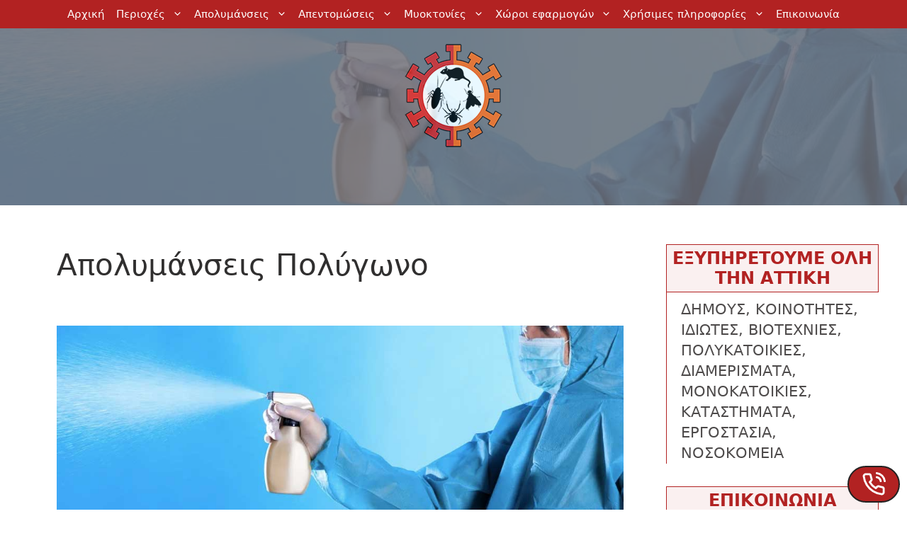

--- FILE ---
content_type: text/html; charset=UTF-8
request_url: https://apolymanseis.me/tag/%CE%B1%CF%80%CE%BF%CE%BB%CF%85%CE%BC%CE%AC%CE%BD%CF%83%CE%B5%CE%B9%CF%82-%CF%80%CE%BF%CE%BB%CF%8D%CE%B3%CF%89%CE%BD%CE%BF/
body_size: 35756
content:
<!DOCTYPE html><html lang="el"><head><script data-no-optimize="1">var litespeed_docref=sessionStorage.getItem("litespeed_docref");litespeed_docref&&(Object.defineProperty(document,"referrer",{get:function(){return litespeed_docref}}),sessionStorage.removeItem("litespeed_docref"));</script> <meta charset="UTF-8"><meta name='robots' content='index, follow, max-image-preview:large, max-snippet:-1, max-video-preview:-1' /><meta name="viewport" content="width=device-width, initial-scale=1"><title>Απολυμάνσεις Πολύγωνο Archives - Απολυμάνσεις Αθήνα από 15€ | Apolymanseis.me</title><link rel="canonical" href="https://apolymanseis.me/tag/απολυμάνσεις-πολύγωνο/" /><meta property="og:locale" content="el_GR" /><meta property="og:type" content="article" /><meta property="og:title" content="Απολυμάνσεις Πολύγωνο Archives - Απολυμάνσεις Αθήνα από 15€ | Apolymanseis.me" /><meta property="og:url" content="https://apolymanseis.me/tag/απολυμάνσεις-πολύγωνο/" /><meta property="og:site_name" content="Απολυμάνσεις Αθήνα από 15€ | Apolymanseis.me" /><meta name="twitter:card" content="summary_large_image" /><div class="wp-block-kadence-advancedbtn kb-buttons-wrap kb-btns_cce75f-ed phone-fixed"><a class="kb-button kt-button button kb-btn_31daa9-2a kt-btn-size-standard kt-btn-width-type-auto kb-btn-global-fill kt-btn-has-text-false kt-btn-has-svg-true  wp-block-kadence-singlebtn" href="tel:+302107018135"><span class="kb-svg-icon-wrap kb-svg-icon-fe_phoneCall kt-btn-icon-side-right"><svg viewBox="0 0 24 24"  fill="none" stroke="currentColor" stroke-width="2" stroke-linecap="round" stroke-linejoin="round" xmlns="http://www.w3.org/2000/svg"  aria-hidden="true"><path d="M15.05 5A5 5 0 0 1 19 8.95M15.05 1A9 9 0 0 1 23 8.94m-1 7.98v3a2 2 0 0 1-2.18 2 19.79 19.79 0 0 1-8.63-3.07 19.5 19.5 0 0 1-6-6 19.79 19.79 0 0 1-3.07-8.67A2 2 0 0 1 4.11 2h3a2 2 0 0 1 2 1.72 12.84 12.84 0 0 0 .7 2.81 2 2 0 0 1-.45 2.11L8.09 9.91a16 16 0 0 0 6 6l1.27-1.27a2 2 0 0 1 2.11-.45 12.84 12.84 0 0 0 2.81.7A2 2 0 0 1 22 16.92z"/></svg></span></a></div><link rel="alternate" type="application/rss+xml" title="Ροή RSS &raquo; Απολυμάνσεις Αθήνα από 15€ | Apolymanseis.me" href="https://apolymanseis.me/feed/" /><link rel="alternate" type="application/rss+xml" title="Ετικέτα ροής Απολυμάνσεις Αθήνα από 15€ | Apolymanseis.me &raquo; Απολυμάνσεις Πολύγωνο" href="https://apolymanseis.me/tag/%ce%b1%cf%80%ce%bf%ce%bb%cf%85%ce%bc%ce%ac%ce%bd%cf%83%ce%b5%ce%b9%cf%82-%cf%80%ce%bf%ce%bb%cf%8d%ce%b3%cf%89%ce%bd%ce%bf/feed/" /><link data-optimized="2" rel="stylesheet" href="https://apolymanseis.me/wp-content/litespeed/css/a39f6786a3e18bc5e86a4f2cce52eed5.css?ver=c1002" /><style id='wp-block-image-inline-css'>.wp-block-image>a,.wp-block-image>figure>a{display:inline-block}.wp-block-image img{box-sizing:border-box;height:auto;max-width:100%;vertical-align:bottom}@media not (prefers-reduced-motion){.wp-block-image img.hide{visibility:hidden}.wp-block-image img.show{animation:show-content-image .4s}}.wp-block-image[style*=border-radius] img,.wp-block-image[style*=border-radius]>a{border-radius:inherit}.wp-block-image.has-custom-border img{box-sizing:border-box}.wp-block-image.aligncenter{text-align:center}.wp-block-image.alignfull>a,.wp-block-image.alignwide>a{width:100%}.wp-block-image.alignfull img,.wp-block-image.alignwide img{height:auto;width:100%}.wp-block-image .aligncenter,.wp-block-image .alignleft,.wp-block-image .alignright,.wp-block-image.aligncenter,.wp-block-image.alignleft,.wp-block-image.alignright{display:table}.wp-block-image .aligncenter>figcaption,.wp-block-image .alignleft>figcaption,.wp-block-image .alignright>figcaption,.wp-block-image.aligncenter>figcaption,.wp-block-image.alignleft>figcaption,.wp-block-image.alignright>figcaption{caption-side:bottom;display:table-caption}.wp-block-image .alignleft{float:left;margin:.5em 1em .5em 0}.wp-block-image .alignright{float:right;margin:.5em 0 .5em 1em}.wp-block-image .aligncenter{margin-left:auto;margin-right:auto}.wp-block-image :where(figcaption){margin-bottom:1em;margin-top:.5em}.wp-block-image.is-style-circle-mask img{border-radius:9999px}@supports ((-webkit-mask-image:none) or (mask-image:none)) or (-webkit-mask-image:none){.wp-block-image.is-style-circle-mask img{border-radius:0;-webkit-mask-image:url('data:image/svg+xml;utf8,<svg viewBox="0 0 100 100" xmlns="http://www.w3.org/2000/svg"><circle cx="50" cy="50" r="50"/></svg>');mask-image:url('data:image/svg+xml;utf8,<svg viewBox="0 0 100 100" xmlns="http://www.w3.org/2000/svg"><circle cx="50" cy="50" r="50"/></svg>');mask-mode:alpha;-webkit-mask-position:center;mask-position:center;-webkit-mask-repeat:no-repeat;mask-repeat:no-repeat;-webkit-mask-size:contain;mask-size:contain}}:root :where(.wp-block-image.is-style-rounded img,.wp-block-image .is-style-rounded img){border-radius:9999px}.wp-block-image figure{margin:0}.wp-lightbox-container{display:flex;flex-direction:column;position:relative}.wp-lightbox-container img{cursor:zoom-in}.wp-lightbox-container img:hover+button{opacity:1}.wp-lightbox-container button{align-items:center;backdrop-filter:blur(16px) saturate(180%);background-color:#5a5a5a40;border:none;border-radius:4px;cursor:zoom-in;display:flex;height:20px;justify-content:center;opacity:0;padding:0;position:absolute;right:16px;text-align:center;top:16px;width:20px;z-index:100}@media not (prefers-reduced-motion){.wp-lightbox-container button{transition:opacity .2s ease}}.wp-lightbox-container button:focus-visible{outline:3px auto #5a5a5a40;outline:3px auto -webkit-focus-ring-color;outline-offset:3px}.wp-lightbox-container button:hover{cursor:pointer;opacity:1}.wp-lightbox-container button:focus{opacity:1}.wp-lightbox-container button:focus,.wp-lightbox-container button:hover,.wp-lightbox-container button:not(:hover):not(:active):not(.has-background){background-color:#5a5a5a40;border:none}.wp-lightbox-overlay{box-sizing:border-box;cursor:zoom-out;height:100vh;left:0;overflow:hidden;position:fixed;top:0;visibility:hidden;width:100%;z-index:100000}.wp-lightbox-overlay .close-button{align-items:center;cursor:pointer;display:flex;justify-content:center;min-height:40px;min-width:40px;padding:0;position:absolute;right:calc(env(safe-area-inset-right) + 16px);top:calc(env(safe-area-inset-top) + 16px);z-index:5000000}.wp-lightbox-overlay .close-button:focus,.wp-lightbox-overlay .close-button:hover,.wp-lightbox-overlay .close-button:not(:hover):not(:active):not(.has-background){background:none;border:none}.wp-lightbox-overlay .lightbox-image-container{height:var(--wp--lightbox-container-height);left:50%;overflow:hidden;position:absolute;top:50%;transform:translate(-50%,-50%);transform-origin:top left;width:var(--wp--lightbox-container-width);z-index:9999999999}.wp-lightbox-overlay .wp-block-image{align-items:center;box-sizing:border-box;display:flex;height:100%;justify-content:center;margin:0;position:relative;transform-origin:0 0;width:100%;z-index:3000000}.wp-lightbox-overlay .wp-block-image img{height:var(--wp--lightbox-image-height);min-height:var(--wp--lightbox-image-height);min-width:var(--wp--lightbox-image-width);width:var(--wp--lightbox-image-width)}.wp-lightbox-overlay .wp-block-image figcaption{display:none}.wp-lightbox-overlay button{background:none;border:none}.wp-lightbox-overlay .scrim{background-color:#fff;height:100%;opacity:.9;position:absolute;width:100%;z-index:2000000}.wp-lightbox-overlay.active{visibility:visible}@media not (prefers-reduced-motion){.wp-lightbox-overlay.active{animation:turn-on-visibility .25s both}.wp-lightbox-overlay.active img{animation:turn-on-visibility .35s both}.wp-lightbox-overlay.show-closing-animation:not(.active){animation:turn-off-visibility .35s both}.wp-lightbox-overlay.show-closing-animation:not(.active) img{animation:turn-off-visibility .25s both}.wp-lightbox-overlay.zoom.active{animation:none;opacity:1;visibility:visible}.wp-lightbox-overlay.zoom.active .lightbox-image-container{animation:lightbox-zoom-in .4s}.wp-lightbox-overlay.zoom.active .lightbox-image-container img{animation:none}.wp-lightbox-overlay.zoom.active .scrim{animation:turn-on-visibility .4s forwards}.wp-lightbox-overlay.zoom.show-closing-animation:not(.active){animation:none}.wp-lightbox-overlay.zoom.show-closing-animation:not(.active) .lightbox-image-container{animation:lightbox-zoom-out .4s}.wp-lightbox-overlay.zoom.show-closing-animation:not(.active) .lightbox-image-container img{animation:none}.wp-lightbox-overlay.zoom.show-closing-animation:not(.active) .scrim{animation:turn-off-visibility .4s forwards}}@keyframes show-content-image{0%{visibility:hidden}99%{visibility:hidden}to{visibility:visible}}@keyframes turn-on-visibility{0%{opacity:0}to{opacity:1}}@keyframes turn-off-visibility{0%{opacity:1;visibility:visible}99%{opacity:0;visibility:visible}to{opacity:0;visibility:hidden}}@keyframes lightbox-zoom-in{0%{transform:translate(calc((-100vw + var(--wp--lightbox-scrollbar-width))/2 + var(--wp--lightbox-initial-left-position)),calc(-50vh + var(--wp--lightbox-initial-top-position))) scale(var(--wp--lightbox-scale))}to{transform:translate(-50%,-50%) scale(1)}}@keyframes lightbox-zoom-out{0%{transform:translate(-50%,-50%) scale(1);visibility:visible}99%{visibility:visible}to{transform:translate(calc((-100vw + var(--wp--lightbox-scrollbar-width))/2 + var(--wp--lightbox-initial-left-position)),calc(-50vh + var(--wp--lightbox-initial-top-position))) scale(var(--wp--lightbox-scale));visibility:hidden}}
/*# sourceURL=https://apolymanseis.me/wp-includes/blocks/image/style.min.css */</style> <script type="litespeed/javascript" data-src="https://apolymanseis.me/wp-includes/js/jquery/jquery.min.js?ver=3.7.1" id="jquery-core-js"></script> <link rel="https://api.w.org/" href="https://apolymanseis.me/wp-json/" /><link rel="alternate" title="JSON" type="application/json" href="https://apolymanseis.me/wp-json/wp/v2/tags/212" /><link rel="EditURI" type="application/rsd+xml" title="RSD" href="https://apolymanseis.me/xmlrpc.php?rsd" /><meta name="generator" content="WordPress 6.9" /><meta name="ti-site-data" content="[base64]" />
 <script type="application/ld+json" class="saswp-schema-markup-output">[{"@context":"https:\/\/schema.org\/","@type":"VideoObject","@id":"https:\/\/apolymanseis.me\/%ce%b1%cf%80%ce%bf%ce%bb%cf%85%ce%bc%ce%b1%ce%bd%cf%83%ce%b5%ce%b9%cf%82-%cf%80%ce%bf%ce%bb%cf%85%ce%b3%cf%89%ce%bd%ce%bf\/#videoobject","url":"https:\/\/apolymanseis.me\/%ce%b1%cf%80%ce%bf%ce%bb%cf%85%ce%bc%ce%b1%ce%bd%cf%83%ce%b5%ce%b9%cf%82-%cf%80%ce%bf%ce%bb%cf%85%ce%b3%cf%89%ce%bd%ce%bf\/","headline":"\u0391\u03a0\u039f\u039b\u03a5\u039c\u0391\u039d\u03a3\u0395\u0399\u03a3 \u03a0\u039f\u039b\u03a5\u0393\u03a9\u039d\u039f - 24 \u03ce\u03c1\u03b5\u03c2 - 210 68 52 718","datePublished":"2015-05-14T08:45:56+00:00","dateModified":"2023-10-06T18:33:32+00:00","description":"\u0391\u03a0\u039f\u039b\u03a5\u039c\u0391\u039d\u03a3\u0395\u0399\u03a3 \u03c3\u03c4\u03bf \u03a0\u039f\u039b\u03a5\u0393\u03a9\u039d\u039f. \u0391\u03c0\u03b5\u03bd\u03c4\u03cc\u03bc\u03c9\u03c3\u03b7, \u03bc\u03c5\u03bf\u03ba\u03c4\u03bf\u03bd\u03af\u03b1, \u03bc\u03b9\u03ba\u03c1\u03bf\u03b2\u03b9\u03bf\u03ba\u03c4\u03bf\u03bd\u03af\u03b1. \u0395\u03be\u03bf\u03bb\u03bf\u03b8\u03c1\u03b5\u03cd\u03bf\u03c5\u03bc\u03b5 \u03ba\u03b1\u03c4\u03c3\u03b1\u03c1\u03af\u03b4\u03b5\u03c2, \u03c0\u03bf\u03bd\u03c4\u03af\u03ba\u03b9\u03b1, \u03ba\u03bf\u03c1\u03b9\u03bf\u03cd\u03c2, \u03ba\u03bf\u03c5\u03bd\u03bf\u03cd\u03c0\u03b9\u03b1 \u03ba\u03b1\u03b9 \u03cc\u03bb\u03b1 \u03c4\u03b1 \u03c0\u03b1\u03c1\u03ac\u03c3\u03b9\u03c4\u03b1!","transcript":"\u0391\u03a0\u039f\u039b\u03a5\u039c\u0391\u039d\u03a3\u0395\u0399\u03a3 \u03a0\u039f\u039b\u03a5\u0393\u03a9\u039d\u039f. \u03a0\u03c1\u03b1\u03b3\u03bc\u03b1\u03c4\u03bf\u03c0\u03bf\u03b9\u03bf\u03cd\u03bc\u03b5 \u03b1\u03c0\u03bf\u03bb\u03c5\u03bc\u03ac\u03bd\u03c3\u03b5\u03b9\u03c2, \u03b1\u03c0\u03b5\u03bd\u03c4\u03bf\u03bc\u03ce\u03c3\u03b5\u03b9\u03c2, \u03bc\u03c5\u03bf\u03ba\u03c4\u03bf\u03bd\u03af\u03b5\u03c2 \u03ba\u03b1\u03b9 \u03bc\u03b9\u03ba\u03c1\u03bf\u03b2\u03b9\u03bf\u03ba\u03c4\u03bf\u03bd\u03af\u03b5\u03c2. \u0395\u03c0\u03b5\u03bc\u03b2\u03b1\u03af\u03bd\u03bf\u03c5\u03bc\u03b5 \u03ac\u03bc\u03b5\u03c3\u03b1 \u03ba\u03b1\u03b9 \u03bc\u03b5 \u03b1\u03c3\u03c6\u03ac\u03bb\u03b5\u03b9\u03b1 \u03c7\u03c1\u03b7\u03c3\u03b9\u03bc\u03bf\u03c0\u03bf\u03b9\u03ce\u03bd\u03c4\u03b1\u03c2 \u03b5\u03b3\u03ba\u03b5\u03ba\u03c1\u03b9\u03bc\u03ad\u03bd\u03b1 \u03c3\u03ba\u03b5\u03c5\u03ac\u03c3\u03bc\u03b1\u03c4\u03b1 \u03b1\u03c0\u03cc \u03c4\u03bf\u03c5\u03c2 \u03ba\u03c1\u03b1\u03c4\u03b9\u03ba\u03bf\u03cd\u03c2 \u03c6\u03bf\u03c1\u03b5\u03af\u03c2.      \u0395\u03be\u03bf\u03bb\u03bf\u03b8\u03c1\u03b5\u03cd\u03bf\u03c5\u03bc\u03b5 \u03cc\u03bb\u03b1 \u03c4\u03b1 \u03c0\u03b1\u03c1\u03ac\u03c3\u03b9\u03c4\u03b1 \u03cc\u03c0\u03c9\u03c2 \u03ba\u03b1\u03c4\u03c3\u03b1\u03c1\u03af\u03b4\u03b5\u03c2, \u03c0\u03bf\u03bd\u03c4\u03af\u03ba\u03b9\u03b1, \u03ba\u03bf\u03c5\u03bd\u03bf\u03cd\u03c0\u03b9\u03b1, \u03ba\u03bf\u03c1\u03b9\u03bf\u03cd\u03c2, \u03bc\u03c5\u03c1\u03bc\u03ae\u03b3\u03ba\u03b9\u03b1, \u03bc\u03cd\u03b3\u03b5\u03c2, \u03c8\u03cd\u03bb\u03bb\u03bf\u03c5\u03c2 \u03ba\u03b1\u03b9 \u03cc\u03c0\u03bf\u03b9\u03bf \u03ad\u03bd\u03c4\u03bf\u03bc\u03bf \u03ae \u03c4\u03c1\u03c9\u03ba\u03c4\u03b9\u03ba\u03cc \u03c3\u03b1\u03c2 \u03b4\u03b7\u03bc\u03b9\u03bf\u03c5\u03c1\u03b3\u03b5\u03af \u03c0\u03c1\u03bf\u03b2\u03bb\u03ae\u03bc\u03b1\u03c4\u03b1. \u0391\u03c0\u03bb\u03ac \u03ba\u03b1\u03bb\u03ad\u03c3\u03c4\u03b5 \u03bc\u03b1\u03c2 \u03c3\u03c4\u03bf 210 68 52 718.      \u0391\u03a0\u039f\u039b\u03a5\u039c\u0391\u039d\u03a3\u0395\u0399\u03a3 \u03c3\u03c4\u03bf \u03a0\u039f\u039b\u03a5\u0393\u03a9\u039d\u039f \u03b3\u03b9\u03b1 \u03ba\u03ac\u03b8\u03b5 \u03c0\u03b1\u03c1\u03ac\u03c3\u03b9\u03c4\u03bf    \u0391\u03bd \u03bf\u03c0\u03bf\u03b9\u03bf\u03b4\u03ae\u03c0\u03bf\u03c4\u03b5 \u03ad\u03bd\u03c4\u03bf\u03bc\u03bf \u03b7 \u03c0\u03b1\u03c1\u03ac\u03c3\u03b9\u03c4\u03bf \u03b4\u03b7\u03bc\u03b9\u03bf\u03c5\u03c1\u03b3\u03b5\u03af \u03ba\u03b1\u03c4\u03b1\u03c3\u03c4\u03c1\u03bf\u03c6\u03ad\u03c2 \u03ae \u03c3\u03b1\u03c2 \u03b4\u03b7\u03bc\u03b9\u03bf\u03c5\u03c1\u03b3\u03b5\u03af \u03c0\u03c1\u03cc\u03b2\u03bb\u03b7\u03bc\u03b1 \u03c3\u03c4\u03bf \u03c3\u03c0\u03af\u03c4\u03b9 \u03ae \u03c3\u03c4\u03b7\u03bd \u03b5\u03c0\u03b9\u03c7\u03b5\u03af\u03c1\u03b7\u03c3\u03ae \u03c3\u03b1\u03c2, \u03ba\u03b1\u03bb\u03ad\u03c3\u03c4\u03b5 \u03bc\u03b1\u03c2. \u039f\u03b9\u03ba\u03af\u03b5\u03c2 \u03ae \u03b5\u03c0\u03b9\u03c7\u03b5\u03b9\u03c1\u03ae\u03c3\u03b5\u03b9\u03c2, \u03b9\u03b4\u03b9\u03ce\u03c4\u03b5\u03c2 \u03ae \u03b5\u03c0\u03b1\u03b3\u03b3\u03b5\u03bb\u03bc\u03b1\u03c4\u03af\u03b5\u03c2, \u03bc\u03c0\u03bf\u03c1\u03b5\u03af\u03c4\u03b5 \u03bd\u03b1 \u03b1\u03c0\u03b1\u03bb\u03bb\u03b1\u03b3\u03b5\u03af\u03c4\u03b5 \u03b1\u03c0\u03cc \u03c4\u03bf \u03ac\u03b3\u03c7\u03bf\u03c2 \u03c4\u03c9\u03bd \u03c0\u03b1\u03c1\u03b1\u03c3\u03af\u03c4\u03c9\u03bd, \u03b5\u03bd\u03c4\u03cc\u03bc\u03c9\u03bd \u03ba\u03b1\u03b9 \u03c4\u03c1\u03c9\u03ba\u03c4\u03b9\u03ba\u03ce\u03bd \u03bc\u03b5 \u03ad\u03bd\u03b1 \u03c4\u03b7\u03bb\u03b5\u03c6\u03ce\u03bd\u03b7\u03bc\u03b1. \u0395\u03c0\u03b9\u03bb\u03ad\u03be\u03c4\u03b5 \u03bc\u03b1\u03c2 \u03ba\u03b1\u03b9 \u03b2\u03ac\u03bb\u03c4\u03b5 \u03c4\u03ad\u03bb\u03bf\u03c2 \u03c3\u03c4\u03b7\u03bd \u03c4\u03b1\u03bb\u03b1\u03b9\u03c0\u03c9\u03c1\u03af\u03b1 \u03c3\u03b1\u03c2. \u0391\u03bd\u03c4\u03b1\u03c0\u03bf\u03ba\u03c1\u03b9\u03bd\u03cc\u03bc\u03b1\u03c3\u03c4\u03b5 \u03c3\u03c4\u03b9\u03c2 \u03c3\u03c5\u03bd\u03b5\u03c7\u03ce\u03c2 \u03b1\u03c5\u03be\u03b1\u03bd\u03cc\u03bc\u03b5\u03bd\u03b5\u03c2 \u03b1\u03bd\u03ac\u03b3\u03ba\u03b5\u03c2 \u03c4\u03c9\u03bd \u03ba\u03b1\u03c4\u03bf\u03af\u03ba\u03c9\u03bd \u03c3\u03c4\u03bf \u03a0\u03bf\u03bb\u03cd\u03b3\u03c9\u03bd\u03bf, \u03b4\u03b9\u03b1\u03b8\u03ad\u03c4\u03bf\u03c5\u03bc\u03b5 \u03c4\u03b1 \u03c0\u03bb\u03ad\u03bf\u03bd \u03ad\u03bc\u03c0\u03b5\u03b9\u03c1\u03b1 \u03c3\u03c4\u03b5\u03bb\u03ad\u03c7\u03b7, \u03ac\u03c1\u03c4\u03b9\u03bf \u03c4\u03b5\u03c7\u03bd\u03bf\u03bb\u03bf\u03b3\u03b9\u03ba\u03cc \u03b5\u03be\u03bf\u03c0\u03bb\u03b9\u03c3\u03bc\u03cc \u03ba\u03b1\u03b9 \u03c3\u03c5\u03bd\u03b5\u03c1\u03b3\u03b1\u03b6\u03cc\u03bc\u03b5\u03bd\u03bf\u03b9 \u03bc\u03b5 \u03b3\u03b5\u03c9\u03c0\u03cc\u03bd\u03bf\u03c5\u03c2, \u03b5\u03c6\u03b1\u03c1\u03bc\u03cc\u03b6\u03bf\u03c5\u03bc\u03b5 \u03bf\u03bb\u03bf\u03ba\u03bb\u03b7\u03c1\u03c9\u03bc\u03ad\u03bd\u03b1 \u03c0\u03c1\u03bf\u03b3\u03c1\u03ac\u03bc\u03bc\u03b1\u03c4\u03b1 \u0391\u03c0\u03b5\u03bd\u03c4\u03cc\u03bc\u03c9\u03c3\u03b7\u03c2 \u2013 \u039c\u03c5\u03bf\u03ba\u03c4\u03bf\u03bd\u03af\u03b1\u03c2.          \u03a0\u03c1\u03ce\u03c4\u03bf \u03bc\u03ad\u03bb\u03b7\u03bc\u03b1 \u03bc\u03b1\u03c2 \u03b5\u03af\u03bd\u03b1\u03b9 \u03b7 \u03c0\u03c1\u03bf\u03c3\u03c4\u03b1\u03c3\u03af\u03b1 \u03c4\u03c9\u03bd \u03b1\u03bd\u03b8\u03c1\u03ce\u03c0\u03c9\u03bd \u03ba\u03b1\u03b9 \u03c4\u03c9\u03bd \u03ba\u03b1\u03c4\u03bf\u03b9\u03ba\u03af\u03b4\u03b9\u03c9\u03bd, \u03ba\u03b1\u03b8\u03ce\u03c2 \u03ba\u03b1\u03b9 \u03c4\u03c9\u03bd \u03c4\u03c1\u03bf\u03c6\u03af\u03bc\u03c9\u03bd \u03b1\u03bd\u03ac\u03bb\u03bf\u03b3\u03b1 \u03c4\u03bf\u03bd \u03c7\u03ce\u03c1\u03bf \u03c0\u03bf\u03c5 \u03b4\u03c1\u03b1\u03c3\u03c4\u03b7\u03c1\u03b9\u03bf\u03c0\u03bf\u03b9\u03bf\u03cd\u03bc\u03b1\u03c3\u03c4\u03b5. \u03a3\u03c4\u03cc\u03c7\u03bf\u03c2 \u03bc\u03b1\u03c2 \u03b5\u03af\u03bd\u03b1\u03b9 \u03b7 \u03b4\u03b9\u03b1\u03c4\u03ae\u03c1\u03b7\u03c3\u03b7 \u03b5\u03bd\u03cc\u03c2 \u03b1\u03bd\u03ce\u03c4\u03b1\u03c4\u03bf\u03c5 \u03b5\u03c0\u03b9\u03c0\u03ad\u03b4\u03bf\u03c5 \u03c5\u03b3\u03b9\u03b5\u03b9\u03bd\u03ae\u03c2 \u03c3\u03c4\u03bf\u03c5\u03c2 \u03c7\u03ce\u03c1\u03bf\u03c5\u03c2 \u03c0\u03bf\u03c5 \u03c0\u03c1\u03b1\u03b3\u03bc\u03b1\u03c4\u03bf\u03c0\u03bf\u03b9\u03bf\u03cd\u03bc\u03b5 \u03b5\u03c6\u03b1\u03c1\u03bc\u03bf\u03b3\u03ad\u03c2, \u03b5\u03bd\u03b1\u03c1\u03bc\u03bf\u03bd\u03b9\u03c3\u03bc\u03ad\u03bd\u03bf\u03b9 \u03c0\u03ac\u03bd\u03c4\u03b1 \u03bc\u03b5 \u03c4\u03b9\u03c2 \u03c0\u03c1\u03bf\u03b4\u03b9\u03b1\u03b3\u03c1\u03b1\u03c6\u03ad\u03c2 \u03c4\u03bf\u03c5 \u0395\u03bb\u03bb\u03b7\u03bd\u03b9\u03ba\u03bf\u03cd \u03ba\u03c1\u03ac\u03c4\u03bf\u03c5\u03c2 \u03ba\u03b1\u03b9 \u03c4\u03b7\u03c2 \u0395.\u0395. \u0397 \u03b1\u03c0\u03bf\u03c6\u03c5\u03b3\u03ae \u03b5\u03be\u03ac\u03c0\u03bb\u03c9\u03c3\u03b7\u03c2 \u03c0\u03b1\u03b8\u03bf\u03b3\u03cc\u03bd\u03c9\u03bd \u03bc\u03b9\u03ba\u03c1\u03bf\u03b2\u03af\u03c9\u03bd \u03ba\u03b1\u03b9 \u03b1\u03c3\u03b8\u03b5\u03bd\u03b5\u03b9\u03ce\u03bd \u03bc\u03b5 \u03c4\u03b7\u03bd \u03ba\u03b1\u03c4\u03ac\u03bb\u03bb\u03b7\u03bb\u03b7 \u03b1\u03bd\u03c4\u03b9\u03bc\u03b5\u03c4\u03ce\u03c0\u03b9\u03c3\u03b7 \u03b5\u03af\u03bd\u03b1\u03b9 \u03b7 \u03b4\u03bf\u03c5\u03bb\u03b5\u03b9\u03ac \u03bc\u03b1\u03c2 \u03ba\u03b1\u03b9 \u03c4\u03b7\u03bd \u03c0\u03c1\u03bf\u03c3\u03b5\u03b3\u03b3\u03af\u03b6\u03bf\u03c5\u03bc\u03b5 \u03bc\u03b5 \u03c3\u03bf\u03b2\u03b1\u03c1\u03cc\u03c4\u03b7\u03c4\u03b1 \u03ba\u03b1\u03b9 \u03c5\u03c0\u03b5\u03c5\u03b8\u03c5\u03bd\u03cc\u03c4\u03b7\u03c4\u03b1.    \u0391\u03a0\u039f\u039b\u03a5\u039c\u0391\u039d\u03a3\u0395\u0399\u03a3 \u03c3\u03c4\u03bf \u03a0\u039f\u039b\u03a5\u0393\u03a9\u039d\u039f \u03bc\u03b5 \u03c4\u03b7\u03bd \u03bc\u03ad\u03b3\u03b9\u03c3\u03c4\u03b7 \u03b1\u03c3\u03c6\u03ac\u03bb\u03b5\u03b9\u03b1    \u0391\u03bd\u03b1\u03bb\u03b1\u03bc\u03b2\u03ac\u03bd\u03bf\u03c5\u03bc\u03b5 \u03bc\u03c5\u03bf\u03ba\u03c4\u03bf\u03bd\u03af\u03b1, \u03b1\u03c0\u03bf\u03bb\u03c5\u03bc\u03ac\u03bd\u03c3\u03b5\u03b9\u03c2 \u03b1\u03c0\u03b5\u03bd\u03c4\u03bf\u03bc\u03ce\u03c3\u03b5\u03b9\u03c2 \u03ba\u03b1\u03b9 \u03b1\u03c0\u03bf\u03c0\u03b1\u03c1\u03b1\u03c3\u03b9\u03c4\u03ce\u03c3\u03b5\u03b9\u03c2 \u03bc\u03b5 \u03c4\u03b7 \u03bc\u03ad\u03b3\u03b9\u03c3\u03c4\u03b7 \u03b1\u03c3\u03c6\u03ac\u03bb\u03b5\u03b9\u03b1 \u03c5\u03c0\u03cc \u03c4\u03b7\u03bd \u03b5\u03c0\u03af\u03b2\u03bb\u03b5\u03c8\u03b7 \u03b3\u03b5\u03c9\u03c0\u03cc\u03bd\u03bf\u03c5. \u0393\u03b9\u03b1 4 \u03b4\u03b5\u03ba\u03b1\u03b5\u03c4\u03af\u03b5\u03c2 \u03ba\u03b1\u03c4\u03ad\u03c7\u03bf\u03c5\u03bc\u03b5 \u03c4\u03b7\u03bd \u03c0\u03c1\u03ce\u03c4\u03b7 \u03b8\u03ad\u03c3\u03b7 \u03c3\u03c4\u03b9\u03c2 \u03b1\u03c0\u03bf\u03bb\u03c5\u03bc\u03ac\u03bd\u03c3\u03b5\u03b9\u03c2 \u03ba\u03b1\u03b9 \u03c4\u03b7 \u03c1\u03b9\u03b6\u03b9\u03ba\u03ae \u03ba\u03b1\u03c4\u03b1\u03c0\u03bf\u03bb\u03ad\u03bc\u03b7\u03c3\u03b7 \u03c4\u03c9\u03bd \u03c0\u03b1\u03c1\u03b1\u03c3\u03af\u03c4\u03c9\u03bd \u03bc\u03b5 \u03c4\u03bf\u03bd \u03c0\u03bb\u03ad\u03bf\u03bd \u03b1\u03c3\u03c6\u03b1\u03bb\u03ae \u03c4\u03c1\u03cc\u03c0\u03bf. \u039f\u03c0\u03bf\u03b9\u03bf\u03b4\u03ae\u03c0\u03bf\u03c4\u03b5 \u03ba\u03b1\u03b9 \u03b1\u03bd \u03b5\u03af\u03bd\u03b1\u03b9 \u03c4\u03bf \u03c0\u03c1\u03cc\u03b2\u03bb\u03b7\u03bc\u03b1 \u03c3\u03c4\u03bf \u03c7\u03ce\u03c1\u03bf \u03c3\u03b1\u03c2 \u03ae \u03c4\u03b7\u03bd \u03c0\u03b5\u03c1\u03af\u03c0\u03c4\u03c9\u03c3\u03ae \u03c3\u03b1\u03c2, \u03b5\u03c0\u03b9\u03ba\u03bf\u03b9\u03bd\u03c9\u03bd\u03ae\u03c3\u03c4\u03b5 \u03bc\u03b1\u03b6\u03af \u03bc\u03b1\u03c2, \u03ba\u03b1\u03b9 \u03c4\u03bf \u03c0\u03c1\u03cc\u03b2\u03bb\u03b7\u03bc\u03ac \u03c3\u03b1\u03c2 \u03b8\u03b1 \u03bb\u03c5\u03b8\u03b5\u03af \u03ac\u03bc\u03b5\u03c3\u03b1 \u03ba\u03b1\u03b9 \u03bf\u03b9\u03ba\u03bf\u03bd\u03bf\u03bc\u03b9\u03ba\u03ac. \u0397 \u03b5\u03c4\u03b1\u03b9\u03c1\u03af\u03b1 \u03bc\u03b1\u03c2, \u03b1\u03bd\u03c4\u03b1\u03c0\u03bf\u03ba\u03c1\u03b9\u03bd\u03cc\u03bc\u03b5\u03bd\u03b7 \u03c3\u03c4\u03b9\u03c2 \u03b1\u03bd\u03ac\u03b3\u03ba\u03b5\u03c2 \u03ba\u03b1\u03b9 \u03b1\u03c0\u03b1\u03b9\u03c4\u03ae\u03c3\u03b5\u03b9\u03c2 \u03c4\u03b7\u03c2 \u03b5\u03c0\u03bf\u03c7\u03ae\u03c2 \u03bc\u03b1\u03c2, \u03b4\u03b9\u03b1\u03b8\u03ad\u03c4\u03bf\u03c5\u03bc\u03b5 \u03ad\u03bc\u03c0\u03b5\u03b9\u03c1\u03b1 \u03c3\u03c4\u03b5\u03bb\u03ad\u03c7\u03b7, \u03ac\u03c1\u03c4\u03b9\u03bf \u03c4\u03b5\u03c7\u03bd\u03bf\u03bb\u03bf\u03b3\u03b9\u03ba\u03cc \u03b5\u03be\u03bf\u03c0\u03bb\u03b9\u03c3\u03bc\u03cc \u03ba\u03b1\u03b9 \u03b5\u03c6\u03b1\u03c1\u03bc\u03cc\u03b6\u03bf\u03c5\u03bc\u03b5 \u03bf\u03bb\u03bf\u03ba\u03bb\u03b7\u03c1\u03c9\u03bc\u03ad\u03bd\u03b1 \u03c0\u03c1\u03bf\u03b3\u03c1\u03ac\u03bc\u03bc\u03b1\u03c4\u03b1 \u0391\u03c0\u03b5\u03bd\u03c4\u03cc\u03bc\u03c9\u03c3\u03b7\u03c2 \u2013 \u039c\u03c5\u03bf\u03ba\u03c4\u03bf\u03bd\u03af\u03b1\u03c2.     \u0391\u03a0\u039f\u039b\u03a5\u039c\u0391\u039d\u03a3\u0395\u0399\u03a3 \u0391\u03a0\u0395\u039d\u03a4\u039f\u039c\u03a9\u03a3\u0395\u0399\u03a3 \u03a3\u03a4\u039f \u03a0\u039f\u039b\u03a5\u0393\u03a9\u039d\u039f         \u0394\u03b5\u03bd \u03c5\u03c0\u03ac\u03c1\u03c7\u03b5\u03b9 \u03c0\u03b5\u03c1\u03af\u03c0\u03c4\u03c9\u03c3\u03b7 \u03b5\u03bd\u03c4\u03cc\u03bc\u03bf\u03c5 \u03c0\u03bf\u03c5 \u03bd\u03b1 \u03bc\u03b7\u03bd \u03bc\u03c0\u03bf\u03c1\u03bf\u03cd\u03bc\u03b5 \u03bd\u03b1 \u03ba\u03b1\u03c4\u03b1\u03c0\u03bf\u03bb\u03b5\u03bc\u03ae\u03c3\u03bf\u03c5\u03bc\u03b5. \u0395\u03c6\u03b1\u03c1\u03bc\u03cc\u03b6\u03bf\u03c5\u03bc\u03b5 \u03b1\u03c0\u03bf\u03bb\u03c5\u03bc\u03ac\u03bd\u03c3\u03b5\u03b9\u03c2 \u03bc\u03b5 \u03b1\u03c0\u03bf\u03c4\u03ad\u03bb\u03b5\u03c3\u03bc\u03b1 \u03c3\u03b5 \u03ba\u03ac\u03b8\u03b5 \u03c7\u03ce\u03c1\u03bf \u03ba\u03b1\u03b9 \u03ba\u03ac\u03b8\u03b5 \u03c0\u03b9\u03b8\u03b1\u03bd\u03cc \u03b5\u03b9\u03c3\u03b2\u03bf\u03bb\u03ad\u03b1. \u039c\u03b5 \u03cc\u03c0\u03bb\u03bf \u03c4\u03b9\u03c2 \u03ac\u03c1\u03b9\u03c3\u03c4\u03b5\u03c2 \u03c4\u03b5\u03c7\u03bd\u03b9\u03ba\u03ad\u03c2 \u03bc\u03b1\u03c2 \u03b3\u03bd\u03ce\u03c3\u03b5\u03b9\u03c2 \u03c3\u03c4\u03bf\u03bd \u03ba\u03bb\u03ac\u03b4\u03bf \u03c0\u03c1\u03b1\u03b3\u03bc\u03b1\u03c4\u03bf\u03c0\u03bf\u03b9\u03bf\u03cd\u03bc\u03b5:      \u0391\u03c0\u03bf\u03bb\u03cd\u03bc\u03b1\u03bd\u03c3\u03b7 \u2013 \u0391\u03c0\u03b5\u03bd\u03c4\u03cc\u03bc\u03c9\u03c3\u03b7 \u2013 \u039c\u03c5\u03bf\u03ba\u03c4\u03bf\u03bd\u03af\u03b1.    \u03a7\u03bf\u03c1\u03ae\u03b3\u03b7\u03c3\u03b7 \u03c0\u03b9\u03c3\u03c4\u03bf\u03c0\u03bf\u03b9\u03b7\u03c4\u03b9\u03ba\u03bf\u03cd \u03b1\u03c0\u03bf\u03bb\u03cd\u03bc\u03b1\u03bd\u03c3\u03b7\u03c2, \u03b1\u03c0\u03b5\u03bd\u03c4\u03cc\u03bc\u03c9\u03c3\u03b7\u03c2.    \u0391\u03c0\u03bf\u03bb\u03cd\u03bc\u03b1\u03bd\u03c3\u03b7 - \u0391\u03c0\u03b5\u03bd\u03c4\u03cc\u03bc\u03c9\u03c3\u03b7 \u0394\u03b9\u03b1\u03bc\u03b5\u03c1\u03af\u03c3\u03bc\u03b1\u03c4\u03bf\u03c2 \u2013 \u03a0\u03bf\u03bb\u03c5\u03ba\u03b1\u03c4\u03bf\u03b9\u03ba\u03af\u03b1\u03c2.    \u0391\u03c0\u03bf\u03bb\u03cd\u03bc\u03b1\u03bd\u03c3\u03b7 \u0391\u03c0\u03b5\u03bd\u03c4\u03cc\u03bc\u03c9\u03c3\u03b7 \u039c\u03bf\u03bd\u03bf\u03ba\u03b1\u03c4\u03bf\u03b9\u03ba\u03af\u03b1\u03c2 \u03bc\u03b5 \u03ba\u03ae\u03c0\u03bf.    \u0391\u03c0\u03bf\u03bb\u03cd\u03bc\u03b1\u03bd\u03c3\u03b7 \u0395\u03c0\u03b1\u03b3\u03b3\u03b5\u03bb\u03bc\u03b1\u03c4\u03b9\u03ba\u03ce\u03bd \u03c7\u03ce\u03c1\u03c9\u03bd.    \u039f\u03b9\u03ba\u03bf\u03bb\u03bf\u03b3\u03b9\u03ba\u03ae \u0391\u03c0\u03b5\u03bd\u03c4\u03cc\u03bc\u03c9\u03c3\u03b7.    \u039c\u03b9\u03ba\u03c1\u03bf\u03b2\u03b9\u03bf\u03bb\u03bf\u03b3\u03b9\u03ba\u03ae \u0391\u03c0\u03bf\u03bb\u03cd\u03bc\u03b1\u03bd\u03c3\u03b7.    \u03a0\u03b1\u03c1\u03b1\u03c3\u03b9\u03c4\u03bf\u03ba\u03c4\u03bf\u03bd\u03af\u03b1 - \u0391\u03c0\u03bf\u03c0\u03b1\u03c1\u03b1\u03c3\u03af\u03c4\u03c9\u03c3\u03b7.    \u039a\u03b1\u03c4\u03b1\u03c0\u03bf\u03bb\u03ad\u03bc\u03b7\u03c3\u03b7 \u039e\u03c5\u03bb\u03bf\u03c6\u03ac\u03b3\u03c9\u03bd \u0395\u03bd\u03c4\u03cc\u03bc\u03c9\u03bd.    \u039a\u03b1\u03c4\u03b1\u03c0\u03bf\u03bb\u03ad\u03bc\u03b7\u03c3\u03b7 \u03bc\u03c5\u03c1\u03bc\u03b7\u03b3\u03ba\u03b9\u03ce\u03bd, \u03ba\u03bf\u03c5\u03bd\u03bf\u03c5\u03c0\u03b9\u03ce\u03bd, \u03bc\u03c5\u03b3\u03ce\u03bd, \u03bc\u03b5\u03bb\u03b9\u03c3\u03c3\u03ce\u03bd, \u03c3\u03c6\u03b7\u03ba\u03ce\u03bd.    \u0391\u03c0\u03ce\u03b8\u03b7\u03c3\u03b7 \u03a6\u03b9\u03b4\u03b9\u03ce\u03bd.    \u0391\u03c0\u03bf\u03bc\u03ac\u03ba\u03c1\u03c5\u03bd\u03c3\u03b7 \u03a0\u03c4\u03b7\u03bd\u03ce\u03bd.         \u0391\u03a0\u039f\u039b\u03a5\u039c\u0391\u039d\u03a3\u0395\u0399\u03a3 \u0391\u03a0\u0395\u039d\u03a4\u039f\u039c\u03a9\u03a3\u0395\u0399\u03a3 \u03a3\u03a4\u039f \u03a0\u039f\u039b\u03a5\u0393\u03a9\u039d\u039f         \u0391\u03a0\u039f\u039b\u03a5\u039c\u0391\u039d\u03a3\u0395\u0399\u03a3 \u03c3\u03b5 \u03b4\u03b7\u03bc\u03cc\u03c3\u03b9\u03b5\u03c2 \u03c5\u03c0\u03b7\u03c1\u03b5\u03c3\u03af\u03b5\u03c2, \u03c3\u03c7\u03bf\u03bb\u03b5\u03af\u03b1, \u03c0\u03bb\u03bf\u03af\u03b1, \u03b4\u03b9\u03b1\u03bc\u03b5\u03c1\u03af\u03c3\u03bc\u03b1\u03c4\u03b1, \u03ba\u03b1\u03c4\u03b1\u03c3\u03c4\u03ae\u03bc\u03b1\u03c4\u03b1, \u03bd\u03bf\u03c3\u03bf\u03ba\u03bf\u03bc\u03b5\u03af\u03b1, \u03b5\u03c3\u03c4\u03b9\u03b1\u03c4\u03cc\u03c1\u03b9\u03b1, \u03b1\u03c0\u03bf\u03b8\u03ae\u03ba\u03b5\u03c2 \u03ba\u03b1\u03b9 \u03b3\u03b5\u03bd\u03b9\u03ba\u03ac \u03c3\u03b5 \u03bf\u03c0\u03bf\u03b9\u03bf\u03bd\u03b4\u03ae\u03c0\u03bf\u03c4\u03b5 \u03c7\u03ce\u03c1\u03bf \u03b1\u03bd\u03c4\u03b9\u03bc\u03b5\u03c4\u03c9\u03c0\u03af\u03b6\u03b5\u03c4\u03b5 \u03c0\u03c1\u03cc\u03b2\u03bb\u03b7\u03bc\u03b1.       \u03a7\u03c1\u03b7\u03c3\u03b9\u03bc\u03bf\u03c0\u03bf\u03b9\u03bf\u03cd\u03bc\u03b5 \u03cc\u03bb\u03b5\u03c2 \u03c4\u03b9\u03c2 \u03c3\u03cd\u03b3\u03c7\u03c1\u03bf\u03bd\u03b5\u03c2 \u03bf\u03b9\u03ba\u03bf\u03bb\u03bf\u03b3\u03b9\u03ba\u03ad\u03c2 \u03bc\u03b5\u03b8\u03cc\u03b4\u03bf\u03c5\u03c2, \u03ba\u03ac\u03b8\u03b5 \u03c0\u03b5\u03c1\u03af\u03c0\u03c4\u03c9\u03c3\u03b7 \u03b1\u03bd\u03c4\u03b9\u03bc\u03b5\u03c4\u03ce\u03c0\u03b9\u03c3\u03b7\u03c2 \u03c0\u03b1\u03c1\u03b1\u03c3\u03af\u03c4\u03c9\u03bd \u03b5\u03af\u03bd\u03b1\u03b9 \u03b4\u03b9\u03b1\u03c6\u03bf\u03c1\u03b5\u03c4\u03b9\u03ba\u03ae. \u0388\u03c4\u03c3\u03b9 \u03b1\u03bd\u03ac\u03bb\u03bf\u03b3\u03b1 \u03c4\u03b7\u03bd \u03c0\u03b5\u03c1\u03af\u03c0\u03c4\u03c9\u03c3\u03b7 \u03ba\u03ac\u03bd\u03bf\u03c5\u03bc\u03b5 \u03c5\u03c0\u03bf\u03bb\u03b5\u03b9\u03bc\u03bc\u03b1\u03c4\u03b9\u03ba\u03bf\u03cd\u03c2 \u03c8\u03b5\u03ba\u03b1\u03c3\u03bc\u03bf\u03cd\u03c2, \u03c7\u03c1\u03ae\u03c3\u03b7 \u03c3\u03ba\u03b5\u03c5\u03b1\u03c3\u03bc\u03ac\u03c4\u03c9\u03bd gel, \u03c7\u03c1\u03ae\u03c3\u03b7 \u03b4\u03bf\u03bb\u03c9\u03bc\u03b1\u03c4\u03b9\u03ba\u03ce\u03bd \u03c3\u03c4\u03b1\u03b8\u03bc\u03ce\u03bd \u03cc\u03c0\u03c9\u03c2 \u03ba\u03b1\u03b9 \u03b5\u03bb\u03b5\u03cd\u03b8\u03b5\u03c1\u03c9\u03bd \u03b4\u03bf\u03bb\u03c9\u03bc\u03ac\u03c4\u03c9\u03bd. \u0395\u03c0\u03af\u03c3\u03b7\u03c2, \u03b1\u03bd \u03ba\u03c1\u03af\u03bd\u03b5\u03c4\u03b1\u03b9 \u03b1\u03c0\u03b1\u03c1\u03b1\u03af\u03c4\u03b7\u03c4\u03bf \u03b3\u03af\u03bd\u03b5\u03c4\u03b1\u03b9\u00a0 \u03c7\u03c1\u03ae\u03c3\u03b7 \u03b4\u03b9\u03ba\u03c4\u03cd\u03bf\u03c5 \u03b5\u03c1\u03c0\u03cc\u03bd\u03c4\u03c9\u03bd \u03b5\u03bd\u03c4\u03cc\u03bc\u03c9\u03bd \u03c3\u03c4\u03b1 \u03ba\u03b1\u03c4\u03ac\u03bb\u03bb\u03b7\u03bb\u03b1 \u03c3\u03b7\u03bc\u03b5\u03af\u03b1 \u03ba\u03b1\u03b9 \u03c3\u03c4\u03b9\u03c2 \u03c0\u03b5\u03c1\u03b9\u03c0\u03c4\u03ce\u03c3\u03b5\u03b9\u03c2 \u03b5\u03bd\u03b5\u03c1\u03b3\u03ae\u03c2 \u03c0\u03c1\u03bf\u03c3\u03b2\u03bf\u03bb\u03ae\u03c2 \u03b5\u03c6\u03b1\u03c1\u03bc\u03cc\u03b6\u03bf\u03c5\u03bc\u03b5 \u03ba\u03b1\u03b9 \u03bc\u03b7\u03c7\u03b1\u03bd\u03b9\u03ba\u03ac \u03bc\u03ad\u03c3\u03b1 \u03cc\u03c0\u03c9\u03c2 \u03ba\u03cc\u03bb\u03bb\u03b5\u03c2, \u03c0\u03b1\u03b3\u03af\u03b4\u03b5\u03c2 \u03c0\u03bf\u03bb\u03bb\u03b1\u03c0\u03bb\u03ce\u03bd \u03c3\u03c5\u03bb\u03bb\u03ae\u03c8\u03b5\u03c9\u03bd \u03ba.\u03b1.    \u0391\u03a0\u039f\u039b\u03a5\u039c\u0391\u039d\u03a3\u0395\u0399\u03a3 \u03c3\u03c4\u03bf \u03a0\u039f\u039b\u03a5\u0393\u03a9\u039d\u039f \u03b1\u03c0\u03cc \u03c4\u03bf 1978    \u03a3\u03b1\u03c2 \u03c0\u03c1\u03bf\u03c3\u03c6\u03ad\u03c1\u03bf\u03c5\u03bc\u03b5 \u03c4\u03b9\u03c2 \u03c5\u03c0\u03b7\u03c1\u03b5\u03c3\u03af\u03b5\u03c2 \u03bc\u03b1\u03c2 \u03b1\u03c0\u03cc \u03c4\u03bf 1978. \u0397 \u03b1\u03c0\u03bf\u03bb\u03cd\u03bc\u03b1\u03bd\u03c3\u03b7 \u03ba\u03b1\u03b9 \u03b7 \u03bc\u03c5\u03bf\u03ba\u03c4\u03bf\u03bd\u03af\u03b1 \u03c4\u03bf\u03c5 \u03c3\u03c0\u03b9\u03c4\u03b9\u03bf\u03cd \u03ae \u03c4\u03bf\u03c5 \u03c7\u03ce\u03c1\u03bf\u03c5 \u03b5\u03c1\u03b3\u03b1\u03c3\u03af\u03b1\u03c2 \u03c3\u03b1\u03c2 \u03ba\u03b1\u03b9 \u03b7 \u03ac\u03bc\u03b5\u03c3\u03b7 \u03ba\u03b1\u03b9 \u03c1\u03b9\u03b6\u03b9\u03ba\u03ae \u03bb\u03cd\u03c3\u03b7 \u03c4\u03bf\u03c5 \u03c0\u03c1\u03bf\u03b2\u03bb\u03ae\u03bc\u03b1\u03c4\u03cc\u03c2 \u03c3\u03b1\u03c2 \u03bc\u03b5 \u03c4\u03b7\u03bd \u03ba\u03b1\u03c4\u03b1\u03c0\u03bf\u03bb\u03ad\u03bc\u03b7\u03c3\u03b7 \u03c4\u03c9\u03bd \u03c0\u03b1\u03c1\u03b1\u03c3\u03af\u03c4\u03c9\u03bd, \u03c4\u03c9\u03bd \u03b5\u03bd\u03c4\u03cc\u03bc\u03c9\u03bd \u03ae \u03c4\u03c9\u03bd \u03c4\u03c1\u03c9\u03ba\u03c4\u03b9\u03ba\u03ce\u03bd \u03bc\u03b5 \u03c4\u03bf\u03bd \u03c0\u03bb\u03ad\u03bf\u03bd \u03b1\u03c3\u03c6\u03b1\u03bb\u03ae \u03c4\u03c1\u03cc\u03c0\u03bf \u03b5\u03af\u03bd\u03b1\u03b9 \u03b3\u03b9\u03b1 \u03bc\u03b1\u03c2 \u03bc\u03b9\u03b1 \u03c5\u03c0\u03cc\u03b8\u03b5\u03c3\u03b7 \u03b3\u03c1\u03ae\u03b3\u03bf\u03c1\u03b7 \u03ba\u03b1\u03b9 \u03b5\u03cd\u03ba\u03bf\u03bb\u03b7 \u03b1\u03bb\u03bb\u03ac \u03ba\u03b1\u03b9 \u03b3\u03b9\u03b1 \u03c3\u03b1\u03c2 \u03bc\u03b9\u03b1 \u03bf\u03b9\u03ba\u03bf\u03bd\u03bf\u03bc\u03b9\u03ba\u03ae \u03bb\u03cd\u03c3\u03b7 \u03c0\u03bf\u03c5 \u03b8\u03b1 \u03c3\u03b1\u03c2 \u03bb\u03cd\u03c3\u03b5\u03b9 \u03c4\u03b1 \u03c7\u03ad\u03c1\u03b9\u03b1. \u039c\u03b5 \u03c0\u03bf\u03bb\u03c5\u03b5\u03c4\u03ae \u03c0\u03b1\u03c1\u03bf\u03c5\u03c3\u03af\u03b1 \u03c3\u03c4\u03bf \u03c7\u03ce\u03c1\u03bf, \u03c0\u03c1\u03bf\u03c3\u03c6\u03ad\u03c1\u03bf\u03c5\u03bc\u03b5 \u03c0\u03c1\u03bf\u03c3\u03b9\u03c4\u03ad\u03c2 \u03ba\u03b1\u03b9 \u03c0\u03bf\u03b9\u03bf\u03c4\u03b9\u03ba\u03ad\u03c2 \u03bb\u03cd\u03c3\u03b5\u03b9\u03c2 365 \u03b7\u03bc\u03ad\u03c1\u03b5\u03c2 \u03c4\u03bf \u03c7\u03c1\u03cc\u03bd\u03bf \u03bc\u03b5 \u03c4\u03b7 \u03c7\u03c1\u03ae\u03c3\u03b7 \u03c3\u03cd\u03b3\u03c7\u03c1\u03bf\u03bd\u03c9\u03bd \u03bc\u03b5\u03b8\u03cc\u03b4\u03c9\u03bd \u03ba\u03b1\u03b9 \u03c6\u03b1\u03c1\u03bc\u03ac\u03ba\u03c9\u03bd, \u03b5\u03be\u03b1\u03c3\u03c6\u03b1\u03bb\u03af\u03b6\u03bf\u03bd\u03c4\u03b1\u03c2 \u03c4\u03b7 \u03c1\u03b9\u03b6\u03b9\u03ba\u03ae \u03ba\u03b1\u03c4\u03b1\u03c0\u03bf\u03bb\u03ad\u03bc\u03b7\u03c3\u03b7 \u03c4\u03c9\u03bd \u03c0\u03b1\u03c1\u03b1\u03c3\u03af\u03c4\u03c9\u03bd \u03bc\u03b5 \u03c4\u03bf\u03bd \u03c0\u03bb\u03ad\u03bf\u03bd \u03b1\u03c3\u03c6\u03b1\u03bb\u03ae \u03c4\u03c1\u03cc\u03c0\u03bf \u03b3\u03b9\u03b1 \u03c4\u03b7 \u03b4\u03b7\u03bc\u03cc\u03c3\u03b9\u03b1 \u03c5\u03b3\u03b5\u03af\u03b1, \u03b1\u03bb\u03bb\u03ac \u03ba\u03b1\u03b9 \u03c3\u03cd\u03bc\u03c6\u03c9\u03bd\u03b1 \u03bc\u03b5 \u03c4\u03b9\u03c2 \u03ba\u03c1\u03b1\u03c4\u03b9\u03ba\u03ad\u03c2 \u03c0\u03c1\u03bf\u03b4\u03b9\u03b1\u03b3\u03c1\u03b1\u03c6\u03ad\u03c2 \u03bd\u03bf\u03bc\u03b9\u03bc\u03cc\u03c4\u03b7\u03c4\u03b1\u03c2 \u03c4\u03bf\u03c5 \u03a5\u03c0\u03bf\u03c5\u03c1\u03b3\u03b5\u03af\u03bf\u03c5 \u0393\u03b5\u03c9\u03c1\u03b3\u03af\u03b1\u03c2.      \u039c\u03b5\u03c4\u03ac \u03c4\u03bf \u03c0\u03ad\u03c1\u03b1\u03c2 \u03c4\u03c9\u03bd \u03b1\u03c0\u03bf\u03bb\u03c5\u03bc\u03b1\u03bd\u03c4\u03b9\u03ba\u03ce\u03bd \u03bc\u03b1\u03c2 \u03c5\u03c0\u03b7\u03c1\u03b5\u03c3\u03b9\u03ce\u03bd \u03c3\u03b1\u03c2 \u03c0\u03b1\u03c1\u03ad\u03c7\u03bf\u03c5\u03bc\u03b5 \u03ba\u03b1\u03b9 \u03c0\u03b9\u03c3\u03c4\u03bf\u03c0\u03bf\u03b9\u03b7\u03c4\u03b9\u03ba\u03cc \u03b1\u03c0\u03bf\u03bb\u03cd\u03bc\u03b1\u03bd\u03c3\u03b7\u03c2 \u03c0\u03bf\u03c5 \u03b1\u03bd\u03b1\u03b3\u03c1\u03ac\u03c6\u03bf\u03bd\u03c4\u03b1\u03b9 \u03c4\u03b1 \u03c6\u03ac\u03c1\u03bc\u03b1\u03ba\u03b1 \u03c0\u03bf\u03c5 \u03c7\u03c1\u03b7\u03c3\u03b9\u03bc\u03bf\u03c0\u03bf\u03b9\u03ae\u03c3\u03b1\u03bc\u03b5, \u03b7 \u03b7\u03bc\u03b5\u03c1\u03bf\u03bc\u03b7\u03bd\u03af\u03b1 \u03b1\u03c0\u03bf\u03bb\u03cd\u03bc\u03b1\u03bd\u03c3\u03b7\u03c2, \u03c4\u03bf \u03cc\u03bd\u03bf\u03bc\u03b1 \u03c4\u03bf\u03c5 \u03b5\u03b9\u03b4\u03b9\u03ba\u03bf\u03cd \u03b5\u03c0\u03b9\u03c3\u03c4\u03ae\u03bc\u03bf\u03bd\u03b1 \u03b1\u03bb\u03bb\u03ac \u03ba\u03b1\u03b9 \u03c4\u03b9 \u03b1\u03c6\u03bf\u03c1\u03ac \u03b7 \u03b1\u03c0\u03bf\u03bb\u03cd\u03bc\u03b1\u03bd\u03c3\u03b7. \u03a0\u03b1\u03c1\u03ac\u03bb\u03bb\u03b7\u03bb\u03b1 \u03c3\u03b1\u03c2 \u03c0\u03b1\u03c1\u03ad\u03c7\u03bf\u03c5\u03bc\u03b5 \u03ba\u03b1\u03b9 \u03c3\u03c5\u03bc\u03b2\u03bf\u03c5\u03bb\u03b5\u03c5\u03c4\u03b9\u03ba\u03ae \u03c5\u03c0\u03bf\u03c3\u03c4\u03ae\u03c1\u03b9\u03be\u03b7 \u03b3\u03b9\u03b1 \u03bd\u03b1 \u03b3\u03bd\u03c9\u03c1\u03af\u03b6\u03b5\u03c4\u03b5 \u03c0\u03c9\u03c2 \u03bd\u03b1 \u03c0\u03c1\u03bf\u03c3\u03c4\u03b1\u03c4\u03b5\u03c5\u03c4\u03b5\u03af\u03c4\u03b5 \u03c3\u03c4\u03bf \u03bc\u03ad\u03bb\u03bb\u03bf\u03bd \u03b1\u03c0\u03cc \u03c0\u03b1\u03c1\u03ac\u03c3\u03b9\u03c4\u03b1.    \u0391\u03bd\u03b1\u03bb\u03b1\u03bc\u03b2\u03ac\u03bd\u03bf\u03c5\u03bc\u03b5 \u03ad\u03bd\u03b1 \u03c0\u03bb\u03ae\u03b8\u03bf\u03c2 \u03b1\u03c0\u03cc \u03b5\u03c6\u03b1\u03c1\u03bc\u03bf\u03b3\u03ad\u03c2 \u03ba\u03ac\u03b8\u03b5 \u03b5\u03af\u03b4\u03bf\u03c5\u03c2 \u03b3\u03b9\u03b1 \u03c4\u03b7\u03bd \u03b5\u03be\u03cc\u03bd\u03c4\u03c9\u03c3\u03b7 \u03ba\u03b1\u03b9 \u03ba\u03b1\u03c4\u03b1\u03c0\u03bf\u03bb\u03ad\u03bc\u03b7\u03c3\u03b7 \u03b5\u03bd\u03c4\u03cc\u03bc\u03c9\u03bd, \u03c0\u03b1\u03c1\u03b1\u03c3\u03af\u03c4\u03c9\u03bd \u03ba\u03b1\u03b9 \u03c4\u03c1\u03c9\u03ba\u03c4\u03b9\u03ba\u03ce\u03bd.       \u0391\u03a0\u0395\u039d\u03a4\u039f\u039c\u03a9\u03a3\u0395\u0399\u03a3 \u03a3\u03a4\u039f \u03a0\u039f\u039b\u03a5\u0393\u03a9\u039d\u039f    \u03a7\u03c1\u03b7\u03c3\u03b9\u03bc\u03bf\u03c0\u03bf\u03b9\u03bf\u03cd\u03bc\u03b5 \u03bc\u03cc\u03bd\u03bf \u03c4\u03b1 \u03c0\u03bb\u03ad\u03bf\u03bd \u03b5\u03c0\u03b1\u03b3\u03b3\u03b5\u03bb\u03bc\u03b1\u03c4\u03b9\u03ba\u03ac \u03ba\u03b1\u03b9 \u03b1\u03c3\u03c6\u03b1\u03bb\u03ae \u03c0\u03c1\u03bf\u03ca\u03cc\u03bd\u03c4\u03b1 \u03b1\u03c0\u03bf\u03bb\u03cd\u03bc\u03b1\u03bd\u03c3\u03b7\u03c2, \u03c0\u03ac\u03bd\u03c4\u03b1 \u03b5\u03b3\u03ba\u03b5\u03ba\u03c1\u03b9\u03bc\u03ad\u03bd\u03b1 \u03b1\u03c0\u03cc \u03c4\u03bf\u03c5\u03c2 \u03ba\u03c1\u03b1\u03c4\u03b9\u03ba\u03bf\u03cd\u03c2 \u03c6\u03bf\u03c1\u03b5\u03af\u03c2. \u039c\u03b5 \u03b1\u03c5\u03c4\u03cc \u03c4\u03bf\u03bd \u03c4\u03c1\u03cc\u03c0\u03bf \u03bc\u03c0\u03bf\u03c1\u03bf\u03cd\u03bc\u03b5 \u03bd\u03b1 \u03c3\u03b1\u03c2 \u03b5\u03b3\u03b3\u03c5\u03b7\u03b8\u03bf\u03cd\u03bc\u03b5 \u03cc\u03c4\u03b9 \u03b5\u03c0\u03b9\u03c6\u03ad\u03c1\u03bf\u03c5\u03bc\u03b5 \u03c4\u03b7\u03bd \u03b1\u03c0\u03cc\u03bb\u03c5\u03c4\u03b7 \u03b5\u03be\u03cc\u03bd\u03c4\u03c9\u03c3\u03b7 \u03c4\u03c9\u03bd \u03b5\u03bd\u03bf\u03c7\u03bb\u03b7\u03c4\u03b9\u03ba\u03ce\u03bd \u03c0\u03b1\u03c1\u03b1\u03c3\u03af\u03c4\u03c9\u03bd \u03c0\u03bf\u03c5 \u03c3\u03b1\u03c2 \u03c4\u03b1\u03bb\u03b1\u03b9\u03c0\u03c9\u03c1\u03bf\u03cd\u03bd \u03c3\u03c4\u03bf \u03c3\u03c0\u03af\u03c4\u03b9 \u03ae \u03c3\u03c4\u03bf\u03bd \u03ba\u03ae\u03c0\u03bf \u03c3\u03b1\u03c2. \u03a6\u03c5\u03c3\u03b9\u03ba\u03ac, \u03c0\u03c1\u03bf\u03c3\u03c6\u03ad\u03c1\u03bf\u03c5\u03bc\u03b5 \u03ba\u03b1\u03b9 \u03c4\u03b9\u03c2 \u03c5\u03c0\u03b7\u03c1\u03b5\u03c3\u03af\u03b5\u03c2 \u03bc\u03b1\u03c2 \u03c3\u03b5 \u03ba\u03ac\u03b8\u03b5 \u03b5\u03c0\u03b1\u03b3\u03b3\u03b5\u03bb\u03bc\u03b1\u03c4\u03b9\u03ba\u03cc \u03c7\u03ce\u03c1\u03bf \u03c0\u03bf\u03c5 \u03bc\u03b1\u03c2 \u03c7\u03c1\u03b5\u03b9\u03ac\u03b6\u03b5\u03c3\u03c4\u03b5.     \u0391\u03a0\u039f\u039b\u03a5\u039c\u0391\u039d\u03a3\u0395\u0399\u03a3 \u0391\u03a0\u0395\u039d\u03a4\u039f\u039c\u03a9\u03a3\u0395\u0399\u03a3 \u03a3\u03a4\u039f \u03a0\u039f\u039b\u03a5\u0393\u03a9\u039d\u039f         \u039a\u03b1\u03bb\u03ad\u03c3\u03c4\u03b5 \u03bc\u03b1\u03c2 \u03b3\u03b9\u03b1 \u03bf\u03c1\u03b9\u03c3\u03c4\u03b9\u03ba\u03ae \u03bb\u03cd\u03c3\u03b7 \u03c3\u03c4\u03bf \u03c0\u03c1\u03cc\u03b2\u03bb\u03b7\u03bc\u03ac \u03c3\u03b1\u03c2 \u03b1\u03c0\u03cc \u03ac\u03c1\u03c4\u03b9\u03b1 \u03b5\u03ba\u03c0\u03b1\u03b9\u03b4\u03b5\u03c5\u03bc\u03ad\u03bd\u03bf\u03c5\u03c2 \u03c4\u03b5\u03c7\u03bd\u03b9\u03ba\u03bf\u03cd\u03c2 \u03bc\u03b5 \u03c0\u03bf\u03bb\u03c5\u03b5\u03c4\u03ae \u03c0\u03b5\u03af\u03c1\u03b1 \u03c3\u03b5 \u03c3\u03c5\u03bd\u03b4\u03c5\u03b1\u03c3\u03bc\u03cc \u03bc\u03b5 \u03c4\u03b7 \u03c7\u03c1\u03ae\u03c3\u03b7 \u03c3\u03cd\u03b3\u03c7\u03c1\u03bf\u03bd\u03c9\u03bd \u03bc\u03b5\u03b8\u03cc\u03b4\u03c9\u03bd \u03ba\u03b1\u03b9 \u03c6\u03b1\u03c1\u03bc\u03ac\u03ba\u03c9\u03bd, \u03b5\u03be\u03b1\u03c3\u03c6\u03b1\u03bb\u03af\u03b6\u03bf\u03c5\u03bd \u03c4\u03b7 \u03c1\u03b9\u03b6\u03b9\u03ba\u03ae \u03ba\u03b1\u03c4\u03b1\u03c0\u03bf\u03bb\u03ad\u03bc\u03b7\u03c3\u03b7 \u03c4\u03c9\u03bd \u03c0\u03b1\u03c1\u03b1\u03c3\u03af\u03c4\u03c9\u03bd \u03bc\u03b5 \u03c4\u03bf\u03bd \u03c0\u03bb\u03ad\u03bf\u03bd \u03b1\u03c3\u03c6\u03b1\u03bb\u03ae \u03c4\u03c1\u03cc\u03c0\u03bf \u03b3\u03b9\u03b1 \u03c4\u03b7 \u03b4\u03b7\u03bc\u03cc\u03c3\u03b9\u03b1 \u03c5\u03b3\u03b5\u03af\u03b1, \u03b1\u03bb\u03bb\u03ac \u03ba\u03b1\u03b9 \u03c3\u03cd\u03bc\u03c6\u03c9\u03bd\u03b1 \u03bc\u03b5 \u03c4\u03b9\u03c2 \u03ba\u03c1\u03b1\u03c4\u03b9\u03ba\u03ad\u03c2 \u03c0\u03c1\u03bf\u03b4\u03b9\u03b1\u03b3\u03c1\u03b1\u03c6\u03ad\u03c2 \u03bd\u03bf\u03bc\u03b9\u03bc\u03cc\u03c4\u03b7\u03c4\u03b1\u03c2 \u03c4\u03bf\u03c5 \u03a5\u03c0\u03bf\u03c5\u03c1\u03b3\u03b5\u03af\u03bf\u03c5 \u0393\u03b5\u03c9\u03c1\u03b3\u03af\u03b1\u03c2.    \u0395\u03b4\u03ce \u03ba\u03b1\u03b9 \u03c4\u03c1\u03b9\u03ac\u03bd\u03c4\u03b1 \u03c7\u03c1\u03cc\u03bd\u03b9\u03b1 \u03b4\u03af\u03bd\u03bf\u03c5\u03bc\u03b5 \u03bf\u03c1\u03b9\u03c3\u03c4\u03b9\u03ba\u03cc \u03c4\u03ad\u03bb\u03bf\u03c2 \u03c3\u03c4\u03b1 \u03c0\u03c1\u03bf\u03b2\u03bb\u03ae\u03bc\u03b1\u03c4\u03ac \u03c3\u03b1\u03c2 \u03bc\u03b5 \u03c5\u03c0\u03b7\u03c1\u03b5\u03c3\u03af\u03b5\u03c2 \u03ba\u03b1\u03c4\u03b1\u03c0\u03bf\u03bb\u03ad\u03bc\u03b7\u03c3\u03b7\u03c2 \u03b1\u03bd\u03b5\u03c0\u03b9\u03b8\u03cd\u03bc\u03b7\u03c4\u03c9\u03bd \u03b5\u03c0\u03b9\u03c3\u03ba\u03b5\u03c0\u03c4\u03ce\u03bd, \u03cc\u03c0\u03c9\u03c2 \u03bc\u03c5\u03c1\u03bc\u03ae\u03b3\u03ba\u03b9\u03b1, \u03ba\u03b1\u03c4\u03c3\u03b1\u03c1\u03af\u03b4\u03b5\u03c2, \u03ba\u03bf\u03c1\u03b9\u03bf\u03cd\u03c2, \u03c8\u03cd\u03bb\u03bb\u03bf\u03c5\u03c2, \u03ba\u03bf\u03c5\u03bd\u03bf\u03cd\u03c0\u03b9\u03b1, \u03bc\u03cd\u03b3\u03b5\u03c2, \u03c0\u03bf\u03bd\u03c4\u03af\u03ba\u03b9\u03b1 \u03ba.\u03b1.    \u0397 \u03c0\u03bf\u03bb\u03cd\u03c7\u03c1\u03bf\u03bd\u03b7 \u03b5\u03bc\u03c0\u03b5\u03b9\u03c1\u03af\u03b1 \u03bc\u03b1\u03c2 \u03c3\u03b5 \u03c3\u03c5\u03bd\u03b4\u03c5\u03b1\u03c3\u03bc\u03cc \u03bc\u03b5 \u03c4\u03b7 \u03c7\u03c1\u03ae\u03c3\u03b7 \u03c3\u03cd\u03b3\u03c7\u03c1\u03bf\u03bd\u03c9\u03bd \u03bc\u03b5\u03b8\u03cc\u03b4\u03c9\u03bd \u03ba\u03b1\u03b9 \u03c6\u03b1\u03c1\u03bc\u03ac\u03ba\u03c9\u03bd, \u03b5\u03be\u03b1\u03c3\u03c6\u03b1\u03bb\u03af\u03b6\u03bf\u03c5\u03bd \u03c4\u03b7 \u03c1\u03b9\u03b6\u03b9\u03ba\u03ae \u03ba\u03b1\u03c4\u03b1\u03c0\u03bf\u03bb\u03ad\u03bc\u03b7\u03c3\u03b7 \u03c4\u03c9\u03bd \u03c0\u03b1\u03c1\u03b1\u03c3\u03af\u03c4\u03c9\u03bd \u03bc\u03b5 \u03c4\u03bf\u03bd \u03c0\u03bb\u03ad\u03bf\u03bd \u03b1\u03c3\u03c6\u03b1\u03bb\u03ae \u03c4\u03c1\u03cc\u03c0\u03bf. \u0395\u03c0\u03b9\u03bb\u03ad\u03be\u03c4\u03b5 \u03bc\u03b1\u03c2 \u03b3\u03b9\u03b1 \u03bf\u03c1\u03b9\u03c3\u03c4\u03b9\u03ba\u03ae \u03ba\u03b1\u03b9 \u03c3\u03af\u03b3\u03bf\u03c5\u03c1\u03b7 \u03bb\u03cd\u03c3\u03b7 \u03c4\u03bf\u03c5 \u03c0\u03c1\u03bf\u03b2\u03bb\u03ae\u03bc\u03b1\u03c4\u03bf\u03c2.    \u039c\u03a5\u039f\u039a\u03a4\u039f\u039d\u0399\u0395\u03a3\u00a0\u03a3\u03a4\u039f \u03a0\u039f\u039b\u03a5\u0393\u03a9\u039d\u039f    \u039c\u03b5 \u03b5\u03b9\u03b4\u03b9\u03ba\u03bf\u03cd\u03c2 \u03b4\u03bf\u03bb\u03c9\u03bc\u03b1\u03c4\u03b9\u03ba\u03bf\u03cd\u03c2 \u03c3\u03c4\u03b1\u03b8\u03bc\u03bf\u03cd\u03c2 \u03ba\u03b1\u03b9 \u03bc\u03b5\u03b3\u03ac\u03bb\u03b7 \u03b3\u03bd\u03ce\u03c3\u03b7 \u03c4\u03b7\u03c2 \u03c3\u03c5\u03bc\u03c0\u03b5\u03c1\u03b9\u03c6\u03bf\u03c1\u03ac\u03c2 \u03c4\u03c9\u03bd \u03c4\u03c1\u03c9\u03ba\u03c4\u03b9\u03ba\u03ce\u03bd \u03b7\u00a0\u039c\u03a5\u039f\u039a\u03a4\u039f\u039d\u0399\u0395\u03a3\u00a0\u03a0\u039f\u039b\u03a5\u0393\u03a9\u039d\u039f\u00a0\u03c4\u03bf\u03c0\u03bf\u03b8\u03b5\u03c4\u03b5\u03af \u03b1\u03be\u03b9\u03cc\u03c0\u03b9\u03c3\u03c4\u03b1 \u03b4\u03bf\u03bb\u03ce\u03bc\u03b1\u03c4\u03b1 \u03bc\u03b5 \u03c4\u03ad\u03c4\u03bf\u03b9\u03bf \u03c4\u03c1\u03cc\u03c0\u03bf \u03ce\u03c3\u03c4\u03b5 \u03bd\u03b1 \u03bc\u03c0\u03bf\u03c1\u03bf\u03cd\u03bc\u03b5 \u03bd\u03b1 \u03c3\u03b1\u03c2 \u03b5\u03b3\u03b3\u03c5\u03b7\u03b8\u03bf\u03cd\u03bc\u03b5 \u03c4\u03bf \u03b1\u03c0\u03bf\u03c4\u03ad\u03bb\u03b5\u03c3\u03bc\u03b1 \u03c4\u03b7\u03c2 \u03bc\u03c5\u03bf\u03ba\u03c4\u03bf\u03bd\u03af\u03b1\u03c2 \u03c3\u03c4\u03bf\u03bd \u03bf\u03b9\u03ba\u03b9\u03b1\u03ba\u03cc \u03ae \u03b5\u03c0\u03b1\u03b3\u03b3\u03b5\u03bb\u03bc\u03b1\u03c4\u03b9\u03ba\u03cc \u03c7\u03ce\u03c1\u03bf!!!!\u00a0\u0397 \u03c0\u03b5\u03af\u03c1\u03b1 \u03bc\u03b1\u03c2 \u03ba\u03b1\u03b9 \u03bf \u03c3\u03c7\u03b5\u03b4\u03b9\u03b1\u03c3\u03bc\u03cc\u03c2 \u03c0\u03bf\u03c5 \u03b1\u03ba\u03bf\u03bb\u03bf\u03c5\u03b8\u03bf\u03cd\u03bc\u03b5 \u03c3\u03b5 \u03bf\u03c0\u03bf\u03b9\u03b1\u03b4\u03ae\u03c0\u03bf\u03c4\u03b5 \u03bc\u03c5\u03bf\u03ba\u03c4\u03bf\u03bd\u03af\u03b1 \u03bc\u03b1\u03c2 \u03c4\u03bf \u03b5\u03c0\u03b9\u03c4\u03c1\u03ad\u03c0\u03bf\u03c5\u03bd.          \u03a4\u03bf \u03b1\u03bd\u03b8\u03c1\u03ce\u03c0\u03b9\u03bd\u03bf \u03b4\u03c5\u03bd\u03b1\u03bc\u03b9\u03ba\u03cc \u03bc\u03b1\u03c2 \u03c3\u03c4\u03b5\u03bb\u03b5\u03c7\u03ce\u03bd\u03b5\u03b9 \u03b1\u03c5\u03c4\u03bf\u03ba\u03b9\u03bd\u03bf\u03cd\u03bc\u03b5\u03bd\u03b1 \u03c3\u03c5\u03bd\u03b5\u03c1\u03b3\u03b5\u03af\u03b1 \u03c0\u03bf\u03c5 \u03b1\u03c0\u03bf\u03c4\u03b5\u03bb\u03bf\u03cd\u03bd\u03c4\u03b1\u03b9 \u03b1\u03c0\u03cc \u03c0\u03b5\u03c0\u03b5\u03b9\u03c1\u03b1\u03bc\u03ad\u03bd\u03bf\u03c5\u03c2 \u03b1\u03c0\u03bf\u03bb\u03c5\u03bc\u03b1\u03bd\u03c4\u03ad\u03c2, \u03b5\u03b9\u03b4\u03b9\u03ba\u03bf\u03cd\u03c2 \u03b3\u03b5\u03c9\u03c0\u03cc\u03bd\u03bf\u03c5\u03c2 \u03b5\u03c0\u03b9\u03c3\u03c4\u03ae\u03bc\u03bf\u03bd\u03b5\u03c2 \u03bf\u03b9 \u03bf\u03c0\u03bf\u03af\u03bf\u03b9 \u03b5\u03af\u03bd\u03b1\u03b9 \u03b9\u03ba\u03b1\u03bd\u03bf\u03af \u03bd\u03b1 \u03b1\u03bd\u03c4\u03b5\u03c0\u03b5\u03be\u03ad\u03bb\u03b8\u03bf\u03c5\u03bd \u03c3\u03b5 \u03ba\u03ac\u03b8\u03b5 \u03b5\u03af\u03b4\u03bf\u03c5\u03c2 \u03c0\u03b1\u03c1\u03b1\u03c3\u03b9\u03c4\u03b9\u03ba\u03ae \u03bc\u03cc\u03bb\u03c5\u03bd\u03c3\u03b7, \u03bc\u03b5 \u03c3\u03b5\u03b2\u03b1\u03c3\u03bc\u03cc \u03c3\u03c4\u03bf\u03bd \u03c7\u03ce\u03c1\u03bf \u03c3\u03b1\u03c2, \u03c4\u03bf \u03c0\u03b5\u03c1\u03b9\u03b2\u03ac\u03bb\u03bb\u03bf\u03bd \u03ba\u03b1\u03b9 \u03c4\u03bf\u03bd \u03c7\u03c1\u03cc\u03bd\u03bf \u03c3\u03b1\u03c2.    \u039c\u0399\u039a\u03a1\u039f\u0392\u0399\u039f\u039a\u03a4\u039f\u039d\u0399\u0391\u00a0\u03a3\u03a4\u039f \u03a0\u039f\u039b\u03a5\u0393\u03a9\u039d\u039f    \u0395\u03c0\u03b9\u03bb\u03ad\u03be\u03c4\u03b5\u00a0\u03c4\u03b7\u03bd \u03b5\u03c4\u03b1\u03b9\u03c1\u03af\u03b1 \u03bc\u03b1\u03c2 \u03b3\u03b9\u03b1\u00a0\u039c\u0399\u039a\u03a1\u039f\u0392\u0399\u039f\u039a\u03a4\u039f\u039d\u0399\u0391\u00a0\u03a3\u03a4\u039f\u00a0\u03a0\u039f\u039b\u03a5\u0393\u03a9\u039d\u039f, \u03b3\u03b9\u03b1 \u03c4\u03b7\u03bd \u03b1\u03c0\u03bf\u03bb\u03cd\u03bc\u03b1\u03bd\u03c3\u03b7 \u03bf\u03b9\u03ba\u03b9\u03b1\u03ba\u03ce\u03bd \u03ba\u03b1\u03b9 \u03b5\u03c0\u03b1\u03b3\u03b3\u03b5\u03bb\u03bc\u03b1\u03c4\u03b9\u03ba\u03ce\u03bd \u03c7\u03ce\u03c1\u03c9\u03bd. \u0397 \u03b5\u03c4\u03b1\u03b9\u03c1\u03b5\u03af\u03b1 \u03ba\u03b1\u03c4\u03b1\u03c0\u03bf\u03bb\u03b5\u03bc\u03ac \u03bc\u03b5 \u03c4\u03b7\u03bd \u03c4\u03b5\u03c7\u03bd\u03bf\u03b3\u03bd\u03c9\u03c3\u03af\u03b1 \u03ba\u03b1\u03b9 \u03c4\u03b7\u03bd \u03b1\u03be\u03b9\u03bf\u03c0\u03b9\u03c3\u03c4\u03af\u03b1 \u03c0\u03bf\u03c5 \u03b4\u03b9\u03b1\u03b8\u03ad\u03c4\u03b5\u03b9 \u03c4\u03b1\u00a0\u03bc\u03b9\u03ba\u03c1\u03cc\u03b2\u03b9\u03b1\u00a0\u03ba\u03b1\u03b9 \u03c4\u03bf\u03c5\u03c2 \u03bc\u03b9\u03ba\u03c1\u03bf\u03bf\u03c1\u03b3\u03b1\u03bd\u03b9\u03c3\u03bc\u03bf\u03cd\u03c2 \u03bc\u03b5 \u03c4\u03bf \u03ba\u03b1\u03bb\u03cd\u03c4\u03b5\u03c1\u03bf \u03b1\u03c0\u03bf\u03c4\u03ad\u03bb\u03b5\u03c3\u03bc\u03b1. \u0397 \u03b5\u03c4\u03b1\u03b9\u03c1\u03b5\u03af\u03b1 \u03bc\u03b1\u03c2 \u03b4\u03b9\u03b5\u03bd\u03b5\u03c1\u03b3\u03b5\u03af \u03c4\u03b9\u03c2 \u03c0\u03b9\u03bf \u03b5\u03be\u03b5\u03b9\u03b4\u03b9\u03ba\u03b5\u03c5\u03bc\u03ad\u03bd\u03b5\u03c2 \u03b5\u03c6\u03b1\u03c1\u03bc\u03bf\u03b3\u03ad\u03c2 \u03c3\u03ba\u03b5\u03c5\u03b1\u03c3\u03bc\u03ac\u03c4\u03c9\u03bd,\u03ba\u03b1\u03b9 \u03c6\u03b1\u03c1\u03bc\u03ac\u03ba\u03c9\u03bd \u03b3\u03b9\u03b1 \u03c4\u03b9\u03c2\u00a0\u03bc\u03b9\u03ba\u03c1\u03bf\u03b2\u03b9\u03bf\u03ba\u03c4\u03bf\u03bd\u03af\u03b5\u03c2.\u00a0          \u03a3\u03ba\u03bf\u03c0\u03cc \u03ad\u03c7\u03b5\u03b9 \u03c4\u03b7\u03bd \u03ba\u03b1\u03c4\u03b1\u03c0\u03bf\u03bb\u03ad\u03bc\u03b7\u03c3\u03b7 \u03b2\u03b1\u03ba\u03c4\u03b7\u03c1\u03af\u03c9\u03bd,\u00a0\u03bc\u03b9\u03ba\u03c1\u03bf\u03b2\u03af\u03c9\u03bd\u00a0\u03ba\u03b1\u03b9 \u03b9\u03ce\u03bd, \u03ba\u03b1\u03b8\u03ce\u03c2 \u03ba\u03b1\u03b9 \u03cc\u03bb\u03c9\u03bd \u03c4\u03c9\u03bd \u03ac\u03bb\u03bb\u03c9\u03bd \u03c0\u03b1\u03b8\u03bf\u03b3\u03cc\u03bd\u03c9\u03bd \u03bc\u03b9\u03ba\u03c1\u03bf\u03bf\u03c1\u03b3\u03b1\u03bd\u03b9\u03c3\u03bc\u03ce\u03bd. \u039f \u03c3\u03ba\u03bf\u03c0\u03cc\u03c2 \u03bc\u03b9\u03b1\u03c2 \u03c4\u03ad\u03c4\u03bf\u03b9\u03b1\u03c2 \u03b5\u03c6\u03b1\u03c1\u03bc\u03bf\u03b3\u03ae\u03c2 \u03b5\u03af\u03bd\u03b1\u03b9 \u03bd\u03b1 \u03b3\u03af\u03bd\u03b5\u03b9 \u03bc\u03b5\u03af\u03c9\u03c3\u03b7 \u03c4\u03bf\u03c5 \u03bc\u03b9\u03ba\u03c1\u03bf\u03b2\u03b9\u03b1\u03ba\u03bf\u03cd \u03c6\u03bf\u03c1\u03c4\u03af\u03bf\u03c5 \u03c3\u03b5 \u03b1\u03c0\u03bf\u03b4\u03b5\u03ba\u03c4\u03ac \u03b5\u03c0\u03af\u03c0\u03b5\u03b4\u03b1. \u0395\u03c0\u03b9\u03c4\u03c5\u03b3\u03c7\u03ac\u03bd\u03b5\u03c4\u03b1\u03b9 \u03bc\u03b5 \u03c3\u03cd\u03b3\u03c7\u03c1\u03bf\u03bd\u03b5\u03c2 \u03bc\u03b5\u03b8\u03cc\u03b4\u03bf\u03c5\u03c2 \u03ba\u03b1\u03b9 \u03c3\u03ba\u03b5\u03c5\u03ac\u03c3\u03bc\u03b1\u03c4\u03b1 \u03b5\u03b3\u03ba\u03b5\u03ba\u03c1\u03b9\u03bc\u03ad\u03bd\u03b1 \u03b1\u03c0\u03cc \u03c4\u03bf\u03bd \u0395\u039f\u03a6, \u03b1\u03c0\u03bf\u03bb\u03cd\u03c4\u03c9\u03c2 \u03b1\u03c3\u03c6\u03b1\u03bb\u03ae \u03b3\u03b9\u03b1 \u03b1\u03bd\u03b8\u03c1\u03ce\u03c0\u03bf\u03c5\u03c2, \u03ba\u03b1\u03c4\u03bf\u03b9\u03ba\u03af\u03b4\u03b9\u03b1 \u03ba\u03b1\u03b9 \u03c6\u03c5\u03c3\u03b9\u03ba\u03ac \u03c4\u03bf \u03c0\u03b5\u03c1\u03b9\u03b2\u03ac\u03bb\u03bb\u03bf\u03bd.      \u03a0\u039f\u039b\u03a5\u0393\u03a9\u039d\u039f \u03a0\u03bb\u03b7\u03c1\u03bf\u03c6\u03bf\u03c1\u03af\u03b5\u03c2    \u03a4\u03bf \u03a0\u03bf\u03bb\u03cd\u03b3\u03c9\u03bd\u03bf \u03b5\u03af\u03bd\u03b1\u03b9 \u03c3\u03c5\u03bd\u03bf\u03b9\u03ba\u03af\u03b1 \u03c4\u03b7\u03c2 \u0391\u03b8\u03ae\u03bd\u03b1\u03c2. \u0392\u03c1\u03af\u03c3\u03ba\u03b5\u03c4\u03b1\u03b9 \u03c0\u03ac\u03bd\u03c9 \u03b1\u03c0\u03cc \u03c4\u03bf \u03c0\u03b5\u03b4\u03af\u03bf \u03c4\u03bf\u03c5 \u0386\u03c1\u03b5\u03c9\u03c2, \u03b4\u03bf\u03bc\u03b7\u03bc\u03ad\u03bd\u03b7 \u03ba\u03c5\u03c1\u03af\u03c9\u03c2 \u03c3\u03c4\u03b9\u03c2 \u03c0\u03bb\u03b1\u03b3\u03b9\u03ad\u03c2 \u03c4\u03c9\u03bd \u03a4\u03bf\u03c5\u03c1\u03ba\u03bf\u03b2\u03bf\u03c5\u03bd\u03af\u03c9\u03bd \u03ba\u03b1\u03b9 \u03c7\u03c9\u03c1\u03af\u03b6\u03b5\u03b9 \u03c4\u03b9\u03c2 \u03c0\u03b5\u03c1\u03b9\u03bf\u03c7\u03ad\u03c2 \u0393\u03ba\u03cd\u03b6\u03b7, \u039a\u03c5\u03c8\u03ad\u03bb\u03b7 \u03ba\u03b1\u03b9 \u039d\u03ad\u03b1 \u03a6\u03b9\u03bb\u03bf\u03b8\u03ad\u03b7, \u03b5\u03bd\u03ce \u03b3\u03b5\u03b9\u03c4\u03bd\u03b9\u03ac\u03b6\u03b5\u03b9 \u03bc\u03b5 \u03c4\u03bf\u03c5\u03c2 \u0391\u03bc\u03c0\u03b5\u03bb\u03bf\u03ba\u03ae\u03c0\u03bf\u03c5\u03c2. \u0394\u03b5\u03bd \u03b5\u03af\u03bd\u03b1\u03b9 \u03c0\u03c5\u03ba\u03bd\u03bf\u03b4\u03bf\u03bc\u03b7\u03bc\u03ad\u03bd\u03b7 \u03c0\u03b5\u03c1\u03b9\u03bf\u03c7\u03ae, \u03cc\u03c0\u03c9\u03c2 \u03bf\u03b9 \u03b3\u03b5\u03b9\u03c4\u03bf\u03bd\u03b9\u03ba\u03ad\u03c2 \u03c4\u03b7\u03c2 \u03c3\u03c5\u03bd\u03bf\u03b9\u03ba\u03af\u03b5\u03c2, \u03ba\u03b1\u03b8\u03ce\u03c2 \u03c3\u03c4\u03b9\u03c2 \u03c0\u03b5\u03c1\u03b9\u03c3\u03c3\u03cc\u03c4\u03b5\u03c1\u03b5\u03c2 \u03b5\u03c0\u03b9\u03ba\u03bb\u03b9\u03bd\u03b5\u03af\u03c2 \u03c0\u03b5\u03c1\u03b9\u03bf\u03c7\u03ad\u03c2 \u03b4\u03b5\u03bd \u03b5\u03c0\u03b9\u03c4\u03c1\u03ad\u03c0\u03b5\u03c4\u03b1\u03b9 \u03b7 \u03b1\u03bd\u03ad\u03b3\u03b5\u03c1\u03c3\u03b7 \u03c0\u03bf\u03bb\u03c5\u03ce\u03c1\u03bf\u03c6\u03c9\u03bd \u03bf\u03b9\u03ba\u03bf\u03b4\u03bf\u03bc\u03ce\u03bd. \u03a3\u03c4\u03bf \u03a0\u03bf\u03bb\u03cd\u03b3\u03c9\u03bd\u03bf \u03b2\u03c1\u03af\u03c3\u03ba\u03bf\u03bd\u03c4\u03b1\u03b9 \u03c4\u03b1 \u03b4\u03b9\u03ba\u03b1\u03c3\u03c4\u03ae\u03c1\u03b9\u03b1 \u03c4\u03b7\u03c2 \u0391\u03b8\u03ae\u03bd\u03b1\u03c2.    \u0397 \u03bf\u03bd\u03bf\u03bc\u03b1\u03c3\u03af\u03b1 \u03c4\u03b7\u03c2 \u03c3\u03c5\u03bd\u03bf\u03b9\u03ba\u03af\u03b1\u03c2 \u03c6\u03b1\u03af\u03bd\u03b5\u03c4\u03b1\u03b9 \u03cc\u03c4\u03b9 \u03c0\u03c1\u03bf\u03ae\u03bb\u03b8\u03b5 \u03b1\u03c0\u03cc \u03c4\u03b7\u03bd \u03c0\u03bf\u03bb\u03c5\u03b3\u03c9\u03bd\u03b9\u03ba\u03ae \u03b5\u03be\u03ad\u03b4\u03c1\u03b1 \u03c0\u03bf\u03c5 \u03c3\u03c4\u03b7\u03bd\u03cc\u03c4\u03b1\u03bd \u03ba\u03b1\u03c4\u03ac \u03c4\u03b9\u03c2 \u03c0\u03b1\u03c1\u03b5\u03bb\u03ac\u03c3\u03b5\u03b9\u03c2 \u03c3\u03c4\u03bf \u03c7\u03ce\u03c1\u03bf \u03b1\u03c0\u03ad\u03bd\u03b1\u03bd\u03c4\u03b9 \u03b1\u03c0\u03cc \u03c4\u03b7\u03bd \u03b5\u03af\u03c3\u03bf\u03b4\u03bf \u03c4\u03b7\u03c2 \u03c4\u03cc\u03c4\u03b5 \u03a3\u03c7\u03bf\u03bb\u03ae\u03c2 \u0395\u03c5\u03b5\u03bb\u03c0\u03af\u03b4\u03c9\u03bd (\u03c3\u03b7\u03bc\u03b5\u03c1\u03b9\u03bd\u03ac \u0394\u03b9\u03ba\u03b1\u03c3\u03c4\u03ae\u03c1\u03b9\u03b1). \u0397 \u03b1\u03c1\u03c7\u03b1\u03af\u03b1 \u03bf\u03bd\u03bf\u03bc\u03b1\u03c3\u03af\u03b1 \u03c4\u03b7\u03c2 \u03c0\u03b5\u03c1\u03b9\u03bf\u03c7\u03ae\u03c2 \u03ae\u03c4\u03b1\u03bd \"\u0391\u03b3\u03c7\u03b5\u03c3\u03bc\u03cc\u03c2\". \u0397 \u03c0\u03b5\u03c1\u03b9\u03bf\u03c7\u03ae \u03b1\u03bd\u03b1\u03c6\u03ad\u03c1\u03b5\u03c4\u03b1\u03b9 \u03ba\u03b1\u03b9 \u03c9\u03c2 \"\u0393\u03c5\u03c0\u03b1\u03c1\u03ad\u03b9\u03ba\u03b1\", \u03bb\u03cc\u03b3\u03c9 \u03c4\u03bf\u03c5 \u03cc\u03c4\u03b9 \u03c3\u03c4\u03b7\u03bd \u03c0\u03b5\u03c1\u03b9\u03bf\u03c7\u03ae \u03b5\u03af\u03c7\u03b5 \u03ba\u03c4\u03ae\u03bc\u03b1\u03c4\u03b1 \u03bf \u03a0\u03b1\u03cd\u03bb\u03bf\u03c2 \u0393\u03cd\u03c0\u03b1\u03c1\u03b7\u03c2, \u03c3\u03c9\u03bc\u03b1\u03c4\u03bf\u03c6\u03cd\u03bb\u03b1\u03ba\u03b1\u03c2 \u03c4\u03bf\u03c5 \u0395\u03bb\u03b5\u03c5\u03b8\u03b5\u03c1\u03af\u03bf\u03c5 \u0392\u03b5\u03bd\u03b9\u03b6\u03ad\u03bb\u03bf\u03c5, \u03b3\u03b9' \u03b1\u03c5\u03c4\u03cc \u03ba\u03b1\u03b9 \u03b7 \u03c0\u03b5\u03c1\u03b9\u03bf\u03c7\u03ae \u03bf\u03bd\u03bf\u03bc\u03ac\u03b6\u03b5\u03c4\u03b1\u03b9 \u03b5\u03c0\u03af\u03c3\u03b7\u03c2 \u03c3\u03c5\u03bd\u03bf\u03b9\u03ba\u03af\u03b1 \u0395\u03bb\u03b5\u03c5\u03b8\u03b5\u03c1\u03af\u03bf\u03c5 \u0392\u03b5\u03bd\u03b9\u03b6\u03ad\u03bb\u03bf\u03c5, \u03cc\u03c0\u03c9\u03c2 \u03ba\u03b1\u03b9 \u03b7 \u03ba\u03b5\u03bd\u03c4\u03c1\u03b9\u03ba\u03ae \u03c0\u03bb\u03b1\u03c4\u03b5\u03af\u03b1 \u03c4\u03b7\u03c2.         https:\/\/youtu.be\/bi8ufO9BAwc","name":"\u0391\u03a0\u039f\u039b\u03a5\u039c\u0391\u039d\u03a3\u0395\u0399\u03a3 \u03a0\u039f\u039b\u03a5\u0393\u03a9\u039d\u039f - 24 \u03ce\u03c1\u03b5\u03c2 - 210 68 52 718","uploadDate":"2015-05-14T08:45:56+00:00","thumbnailUrl":"https:\/\/i.ytimg.com\/vi\/bi8ufO9BAwc\/hqdefault.jpg","author":{"@type":"Person","name":"admin","url":"https:\/\/apolymanseis.me\/author\/dimisp\/","sameAs":["https:\/\/apolymanseis.me"],"image":{"@type":"ImageObject","url":"https:\/\/secure.gravatar.com\/avatar\/09cae3f5cdc60660c836ee6c1bfca93bb7c776c3976ab449429d6e35f3276b66?s=96&d=mm&r=g","height":96,"width":96}},"contentUrl":"https:\/\/youtu.be\/bi8ufO9BAwc","embedUrl":"https:\/\/youtu.be\/bi8ufO9BAwc"}]</script>  <script type="litespeed/javascript" data-src="https://www.googletagmanager.com/gtag/js?id=G-K8LK87BXMF"></script> <script type="litespeed/javascript">window.dataLayer=window.dataLayer||[];function gtag(){dataLayer.push(arguments)}
gtag('js',new Date());gtag('config','G-K8LK87BXMF')</script> <script type="litespeed/javascript">(function(w,d,s,l,i){w[l]=w[l]||[];w[l].push({'gtm.start':new Date().getTime(),event:'gtm.js'});var f=d.getElementsByTagName(s)[0],j=d.createElement(s),dl=l!='dataLayer'?'&l='+l:'';j.async=!0;j.src='https://www.googletagmanager.com/gtm.js?id='+i+dl;f.parentNode.insertBefore(j,f)})(window,document,'script','dataLayer','GTM-WMLDDZ6V')</script> <link rel="icon" href="https://apolymanseis.me/wp-content/uploads/2025/10/cropped-favicon-32x32.png" sizes="32x32" /><link rel="icon" href="https://apolymanseis.me/wp-content/uploads/2025/10/cropped-favicon-192x192.png" sizes="192x192" /><link rel="apple-touch-icon" href="https://apolymanseis.me/wp-content/uploads/2025/10/cropped-favicon-180x180.png" /><meta name="msapplication-TileImage" content="https://apolymanseis.me/wp-content/uploads/2025/10/cropped-favicon-270x270.png" /></head><body class="archive tag tag-212 wp-custom-logo wp-embed-responsive wp-theme-generatepress post-image-below-header post-image-aligned-center slideout-enabled slideout-mobile sticky-menu-fade sticky-enabled both-sticky-menu right-sidebar nav-above-header separate-containers nav-aligned-center header-aligned-center dropdown-hover"  >
<noscript><iframe data-lazyloaded="1" src="about:blank" data-litespeed-src="https://www.googletagmanager.com/ns.html?id=GTM-WMLDDZ6V"
height="0" width="0" style="display:none;visibility:hidden"></iframe></noscript>
<a class="screen-reader-text skip-link" href="#content" title="Μετάβαση σε περιεχόμενο">Μετάβαση σε περιεχόμενο</a><nav class="has-sticky-branding main-navigation nav-align-center has-menu-bar-items sub-menu-right" id="site-navigation" aria-label="Primary"   ><div class="inside-navigation grid-container"><div class="navigation-branding"><div class="sticky-navigation-logo">
<a href="https://apolymanseis.me/" title="Απολυμάνσεις Αθήνα από 15€ | Apolymanseis.me" rel="home">
<img data-lazyloaded="1" src="[data-uri]" data-src="https://apolymanseis.me/wp-content/uploads/2023/04/apolymanseis_me_logo_circle.png" class="is-logo-image" alt="Απολυμάνσεις Αθήνα από 15€ | Apolymanseis.me" width="160" height="159" />
</a></div></div>				<button class="menu-toggle" aria-controls="generate-slideout-menu" aria-expanded="false">
<span class="gp-icon icon-menu-bars"><svg viewBox="0 0 512 512" aria-hidden="true" xmlns="http://www.w3.org/2000/svg" width="1em" height="1em"><path d="M0 96c0-13.255 10.745-24 24-24h464c13.255 0 24 10.745 24 24s-10.745 24-24 24H24c-13.255 0-24-10.745-24-24zm0 160c0-13.255 10.745-24 24-24h464c13.255 0 24 10.745 24 24s-10.745 24-24 24H24c-13.255 0-24-10.745-24-24zm0 160c0-13.255 10.745-24 24-24h464c13.255 0 24 10.745 24 24s-10.745 24-24 24H24c-13.255 0-24-10.745-24-24z" /></svg><svg viewBox="0 0 512 512" aria-hidden="true" xmlns="http://www.w3.org/2000/svg" width="1em" height="1em"><path d="M71.029 71.029c9.373-9.372 24.569-9.372 33.942 0L256 222.059l151.029-151.03c9.373-9.372 24.569-9.372 33.942 0 9.372 9.373 9.372 24.569 0 33.942L289.941 256l151.03 151.029c9.372 9.373 9.372 24.569 0 33.942-9.373 9.372-24.569 9.372-33.942 0L256 289.941l-151.029 151.03c-9.373 9.372-24.569 9.372-33.942 0-9.372-9.373-9.372-24.569 0-33.942L222.059 256 71.029 104.971c-9.372-9.373-9.372-24.569 0-33.942z" /></svg></span><span class="mobile-menu">Menu</span>				</button><div id="primary-menu" class="main-nav"><ul id="menu-apofraxeis-kenrikes2" class=" menu sf-menu"><li id="menu-item-123150" class="menu-item menu-item-type-post_type menu-item-object-page menu-item-home menu-item-123150"><a href="https://apolymanseis.me/">Αρχική</a></li><li id="menu-item-116371" class="menu-item menu-item-type-post_type menu-item-object-page menu-item-has-children menu-item-116371"><a href="https://apolymanseis.me/perioxes-apolimansewn/">Περιοχές<span role="presentation" class="dropdown-menu-toggle"><span class="gp-icon icon-arrow"><svg viewBox="0 0 330 512" aria-hidden="true" xmlns="http://www.w3.org/2000/svg" width="1em" height="1em"><path d="M305.913 197.085c0 2.266-1.133 4.815-2.833 6.514L171.087 335.593c-1.7 1.7-4.249 2.832-6.515 2.832s-4.815-1.133-6.515-2.832L26.064 203.599c-1.7-1.7-2.832-4.248-2.832-6.514s1.132-4.816 2.832-6.515l14.162-14.163c1.7-1.699 3.966-2.832 6.515-2.832 2.266 0 4.815 1.133 6.515 2.832l111.316 111.317 111.316-111.317c1.7-1.699 4.249-2.832 6.515-2.832s4.815 1.133 6.515 2.832l14.162 14.163c1.7 1.7 2.833 4.249 2.833 6.515z" /></svg></span></span></a><ul class="sub-menu"><li id="menu-item-116373" class="menu-item menu-item-type-post_type menu-item-object-page menu-item-116373"><a href="https://apolymanseis.me/apolymanseis-notia-proastia/">Απολυμάνσεις Νότια Προάστια</a></li><li id="menu-item-116374" class="menu-item menu-item-type-post_type menu-item-object-page menu-item-116374"><a href="https://apolymanseis.me/apolymanseis-voreia-proastia/">Απολυμάνσεις Βόρεια Προάστια</a></li><li id="menu-item-116377" class="menu-item menu-item-type-post_type menu-item-object-page menu-item-116377"><a href="https://apolymanseis.me/apolymanseis-proastia-kentrou/">Απολυμάνσεις προάστια κέντρου</a></li><li id="menu-item-116376" class="menu-item menu-item-type-post_type menu-item-object-page menu-item-116376"><a href="https://apolymanseis.me/apolymanseis-dytika-proastia/">Απολυμάνσεις Δυτικά Προάστια</a></li><li id="menu-item-116407" class="menu-item menu-item-type-post_type menu-item-object-page menu-item-116407"><a href="https://apolymanseis.me/apolymanseis-proastia-peiraia/">Απολυμάνσεις Προάστια Πειραιά</a></li><li id="menu-item-116375" class="menu-item menu-item-type-post_type menu-item-object-page menu-item-116375"><a href="https://apolymanseis.me/apolymanseis-anatolika-proastia/">Απολυμάνσεις Ανατολικά Προάστια</a></li></ul></li><li id="menu-item-116372" class="menu-item menu-item-type-post_type menu-item-object-page menu-item-has-children menu-item-116372"><a href="https://apolymanseis.me/apolymanseis/">Απολυμάνσεις<span role="presentation" class="dropdown-menu-toggle"><span class="gp-icon icon-arrow"><svg viewBox="0 0 330 512" aria-hidden="true" xmlns="http://www.w3.org/2000/svg" width="1em" height="1em"><path d="M305.913 197.085c0 2.266-1.133 4.815-2.833 6.514L171.087 335.593c-1.7 1.7-4.249 2.832-6.515 2.832s-4.815-1.133-6.515-2.832L26.064 203.599c-1.7-1.7-2.832-4.248-2.832-6.514s1.132-4.816 2.832-6.515l14.162-14.163c1.7-1.699 3.966-2.832 6.515-2.832 2.266 0 4.815 1.133 6.515 2.832l111.316 111.317 111.316-111.317c1.7-1.699 4.249-2.832 6.515-2.832s4.815 1.133 6.515 2.832l14.162 14.163c1.7 1.7 2.833 4.249 2.833 6.515z" /></svg></span></span></a><ul class="sub-menu"><li id="menu-item-123015" class="menu-item menu-item-type-post_type menu-item-object-post menu-item-123015"><a href="https://apolymanseis.me/apolymansi-gia-katsarides/">Απολύμανση για κατσαρίδες</a></li><li id="menu-item-116397" class="menu-item menu-item-type-post_type menu-item-object-post menu-item-116397"><a href="https://apolymanseis.me/apolymansi-gia-pontikia/">Απολύμανση για ποντίκια</a></li><li id="menu-item-116412" class="menu-item menu-item-type-post_type menu-item-object-post menu-item-116412"><a href="https://apolymanseis.me/%ce%bc%cf%85%cf%81%ce%bc%ce%b7%ce%b3%ce%ba%ce%b9%ce%b1-%ce%ba%ce%b1%cf%84%ce%b1%cf%80%ce%bf%ce%bb%ce%ad%ce%bc%ce%b7%cf%83%ce%b7-%ce%b1%ce%bd%cf%84%ce%b9%ce%bc%ce%b5%cf%84%cf%8e%cf%80%ce%b9%cf%83/">Απολύμανση για μυρμήγκια</a></li><li id="menu-item-116406" class="menu-item menu-item-type-post_type menu-item-object-post menu-item-116406"><a href="https://apolymanseis.me/%ce%ba%ce%bf%cf%81%ce%b9%ce%bf%ce%af-%ce%b1%cf%80%ce%bf%ce%bb%cf%8d%ce%bc%ce%b1%ce%bd%cf%83%ce%b7-k%ce%b1%cf%84%ce%b1%cf%80%ce%bf%ce%bb%ce%ad%ce%bc%ce%b7%cf%83%ce%b7/">Απολύμανση για κοριούς</a></li><li id="menu-item-116402" class="menu-item menu-item-type-post_type menu-item-object-page menu-item-116402"><a href="https://apolymanseis.me/%cf%88%cf%85%ce%bb%ce%bb%ce%bf%ce%b9/">Απολύμανση για ψύλλους</a></li><li id="menu-item-116409" class="menu-item menu-item-type-post_type menu-item-object-post menu-item-116409"><a href="https://apolymanseis.me/%ce%b1%cf%80%ce%b5%ce%bd%cf%84%cf%8c%ce%bc%cf%89%cf%83%ce%b7-%ce%ba%ce%bf%cf%85%ce%bd%ce%bf%cf%85%cf%80%ce%b9%cf%8e%ce%bd-%ce%b1%cf%80%ce%bf%ce%bb%cf%8d%ce%bc%ce%b1%ce%bd%cf%83%ce%b7/">Απολύμανση για κουνούπια</a></li><li id="menu-item-116415" class="menu-item menu-item-type-post_type menu-item-object-page menu-item-116415"><a href="https://apolymanseis.me/apolimansi-gia-koronoio/">Απολύμανση για Κορονοϊό</a></li><li id="menu-item-116408" class="menu-item menu-item-type-post_type menu-item-object-post menu-item-116408"><a href="https://apolymanseis.me/%ce%b1%cf%80%ce%bf%ce%bb%cf%85%ce%bc%ce%b1%ce%bd%cf%83%ce%b7-%ce%b1%ce%ba%ce%b1%cf%81%ce%b5%ce%b1/">Απολύμανση για ακάρεα</a></li></ul></li><li id="menu-item-116413" class="menu-item menu-item-type-post_type menu-item-object-page menu-item-has-children menu-item-116413"><a href="https://apolymanseis.me/ypiresies/">Απεντομώσεις<span role="presentation" class="dropdown-menu-toggle"><span class="gp-icon icon-arrow"><svg viewBox="0 0 330 512" aria-hidden="true" xmlns="http://www.w3.org/2000/svg" width="1em" height="1em"><path d="M305.913 197.085c0 2.266-1.133 4.815-2.833 6.514L171.087 335.593c-1.7 1.7-4.249 2.832-6.515 2.832s-4.815-1.133-6.515-2.832L26.064 203.599c-1.7-1.7-2.832-4.248-2.832-6.514s1.132-4.816 2.832-6.515l14.162-14.163c1.7-1.699 3.966-2.832 6.515-2.832 2.266 0 4.815 1.133 6.515 2.832l111.316 111.317 111.316-111.317c1.7-1.699 4.249-2.832 6.515-2.832s4.815 1.133 6.515 2.832l14.162 14.163c1.7 1.7 2.833 4.249 2.833 6.515z" /></svg></span></span></a><ul class="sub-menu"><li id="menu-item-123339" class="menu-item menu-item-type-post_type menu-item-object-post menu-item-123339"><a href="https://apolymanseis.me/apentomosi-gia-korious/">Απεντόμωση για Κοριούς</a></li><li id="menu-item-116425" class="menu-item menu-item-type-post_type menu-item-object-page menu-item-116425"><a href="https://apolymanseis.me/%ce%b1%cf%80%ce%b5%ce%bd%cf%84%ce%bf%ce%bc%cf%89%cf%83%ce%b7/">Απεντομώσεις</a></li><li id="menu-item-121657" class="menu-item menu-item-type-post_type menu-item-object-page menu-item-121657"><a href="https://apolymanseis.me/ipiresies-apentomosis-kai-myoktonias/">Υπηρεσίες Απεντόμωσης και μυοκτονίας</a></li><li id="menu-item-121658" class="menu-item menu-item-type-post_type menu-item-object-page menu-item-121658"><a href="https://apolymanseis.me/%ce%b1%cf%80%ce%bf%ce%bb%cf%8d%ce%bc%ce%b1%ce%bd%cf%83%ce%b7-%ce%b1%cf%80%ce%b5%ce%bd%cf%84%cf%8c%ce%bc%cf%89%cf%83%ce%b7-%ce%bc%cf%85%ce%bf%ce%ba%cf%84%ce%bf%ce%bd%ce%af%ce%b1-%cf%83/">Επιχειρήσεις υγειονομικού ενδιαφέροντος</a></li></ul></li><li id="menu-item-123370" class="menu-item menu-item-type-custom menu-item-object-custom menu-item-has-children menu-item-123370"><a href="#">Μυοκτονίες<span role="presentation" class="dropdown-menu-toggle"><span class="gp-icon icon-arrow"><svg viewBox="0 0 330 512" aria-hidden="true" xmlns="http://www.w3.org/2000/svg" width="1em" height="1em"><path d="M305.913 197.085c0 2.266-1.133 4.815-2.833 6.514L171.087 335.593c-1.7 1.7-4.249 2.832-6.515 2.832s-4.815-1.133-6.515-2.832L26.064 203.599c-1.7-1.7-2.832-4.248-2.832-6.514s1.132-4.816 2.832-6.515l14.162-14.163c1.7-1.699 3.966-2.832 6.515-2.832 2.266 0 4.815 1.133 6.515 2.832l111.316 111.317 111.316-111.317c1.7-1.699 4.249-2.832 6.515-2.832s4.815 1.133 6.515 2.832l14.162 14.163c1.7 1.7 2.833 4.249 2.833 6.515z" /></svg></span></span></a><ul class="sub-menu"><li id="menu-item-121421" class="menu-item menu-item-type-post_type menu-item-object-post menu-item-121421"><a href="https://apolymanseis.me/%ce%bc%cf%85%ce%bf%ce%ba%cf%84%ce%bf%ce%bd%ce%b9%ce%b1/">Μυοκτονίες</a></li><li id="menu-item-116429" class="menu-item menu-item-type-post_type menu-item-object-page menu-item-116429"><a href="https://apolymanseis.me/%ce%bc%ce%b9%ce%ba%cf%81%ce%bf%ce%b2%ce%b9%ce%bf%ce%ba%cf%84%ce%bf%ce%bd%ce%b9%ce%b1/">Μικροβιοκτονίες</a></li></ul></li><li id="menu-item-116332" class="menu-item menu-item-type-taxonomy menu-item-object-category menu-item-has-children menu-item-116332"><a href="https://apolymanseis.me/category/%cf%85%cf%80%ce%b7%cf%81%ce%b5%cf%83%ce%af%ce%b5%cf%82-%ce%b1%cf%80%ce%bf%ce%bb%cf%8d%ce%bc%ce%b1%ce%bd%cf%83%ce%b7%cf%82/">Χώροι εφαρμογών<span role="presentation" class="dropdown-menu-toggle"><span class="gp-icon icon-arrow"><svg viewBox="0 0 330 512" aria-hidden="true" xmlns="http://www.w3.org/2000/svg" width="1em" height="1em"><path d="M305.913 197.085c0 2.266-1.133 4.815-2.833 6.514L171.087 335.593c-1.7 1.7-4.249 2.832-6.515 2.832s-4.815-1.133-6.515-2.832L26.064 203.599c-1.7-1.7-2.832-4.248-2.832-6.514s1.132-4.816 2.832-6.515l14.162-14.163c1.7-1.699 3.966-2.832 6.515-2.832 2.266 0 4.815 1.133 6.515 2.832l111.316 111.317 111.316-111.317c1.7-1.699 4.249-2.832 6.515-2.832s4.815 1.133 6.515 2.832l14.162 14.163c1.7 1.7 2.833 4.249 2.833 6.515z" /></svg></span></span></a><ul class="sub-menu"><li id="menu-item-121916" class="menu-item menu-item-type-post_type menu-item-object-post menu-item-121916"><a href="https://apolymanseis.me/%ce%b1%cf%80%ce%bf%ce%bb%cf%85%ce%bc%ce%b1%ce%bd%cf%83%ce%b5%ce%b9%cf%82-%cf%83%cf%80%ce%b9%cf%84%ce%b9%ce%bf%cf%85/">ΑΠΟΛΥΜΑΝΣΗ ΣΠΙΤΙΟΥ</a></li><li id="menu-item-116396" class="menu-item menu-item-type-post_type menu-item-object-post menu-item-116396"><a href="https://apolymanseis.me/%ce%b1%cf%80%ce%bf%ce%bb%cf%85%ce%bc%ce%ac%ce%bd%cf%83%ce%b5%ce%b9%cf%82-%cf%80%ce%bb%ce%bf%ce%af%cf%89%ce%bd/">Απολυμάνσεις Πλοίων</a></li><li id="menu-item-116395" class="menu-item menu-item-type-post_type menu-item-object-post menu-item-116395"><a href="https://apolymanseis.me/%ce%b1%cf%80%ce%bf%ce%bb%cf%8d%ce%bc%ce%b1%ce%bd%cf%83%ce%b7-%ce%b1%ce%b8%ce%bb%ce%b7%cf%84%ce%b9%ce%ba%cf%8e%ce%bd-%ce%b5%ce%b3%ce%ba%ce%b1%cf%84%ce%b1%cf%83%cf%84%ce%ac%cf%83%ce%b5%cf%89%ce%bd/">Απολύμανση Αθλητικών Εγκαταστάσεων</a></li><li id="menu-item-116391" class="menu-item menu-item-type-post_type menu-item-object-page menu-item-116391"><a href="https://apolymanseis.me/%ce%b1%cf%80%ce%bf%ce%bb%cf%85%ce%bc%ce%ac%ce%bd%cf%83%ce%b7-%ce%b5%cf%81%ce%b3%ce%bf%cf%84%ce%b1%ce%be%ce%af%ce%bf%cf%85/">Απολυμάνσεις Αποθηκών και Βιομηχανικών χώρων</a></li><li id="menu-item-116392" class="menu-item menu-item-type-post_type menu-item-object-page menu-item-116392"><a href="https://apolymanseis.me/%ce%b1%cf%80%ce%bf%ce%bb%cf%85%ce%bc%ce%ac%ce%bd%cf%83%ce%b7-%ce%bc%ce%bf%ce%bd%ce%bf%ce%ba%ce%b1%cf%84%ce%bf%ce%b9%ce%ba%ce%af%ce%b1%cf%82-%ce%bc%ce%b5-%ce%ba%ce%ae%cf%80%ce%bf/">ΑΠΟΛΥΜΑΝΣΗ ΚΑΤΟΙΚΙΑΣ ΜΕ ΚΗΠΟ</a></li><li id="menu-item-116416" class="menu-item menu-item-type-post_type menu-item-object-post menu-item-116416"><a href="https://apolymanseis.me/%ce%b1%cf%80%ce%b5%ce%bd%cf%84%ce%bf%ce%bc%cf%89%cf%83%ce%b7-%cf%83%cf%80%ce%b9%cf%84%ce%b9%ce%bf%cf%85/">Απεντόμωση στο σπίτι</a></li><li id="menu-item-116390" class="menu-item menu-item-type-post_type menu-item-object-page menu-item-116390"><a href="https://apolymanseis.me/%ce%b1%cf%80%ce%bf%ce%bb%cf%85%ce%bc%ce%ac%ce%bd%cf%83%ce%b7-%ce%b4%ce%b9%ce%b1%ce%bc%ce%b5%cf%81%ce%af%cf%83%ce%bc%ce%b1%cf%84%ce%bf%cf%82-%cf%80%ce%bf%ce%bb%cf%85%ce%ba%ce%b1%cf%84%ce%bf%ce%b9%ce%ba/">Απολυμάνση Διαμερίσματος – Πολυκατοικίας</a></li><li id="menu-item-116394" class="menu-item menu-item-type-post_type menu-item-object-page menu-item-116394"><a href="https://apolymanseis.me/%cf%80%cf%81%ce%bf%cf%83%cf%86%ce%bf%cf%81%ce%ad%cf%82-%ce%b1%cf%80%ce%bf%cf%86%cf%81%ce%ac%ce%be%ce%b5%ce%b9%cf%82/">Προσφορές – Απολυμάνσεις</a></li></ul></li><li id="menu-item-116410" class="menu-item menu-item-type-post_type menu-item-object-page menu-item-has-children menu-item-116410"><a href="https://apolymanseis.me/xrhsimes-plhrofories/">Χρήσιμες πληροφορίες<span role="presentation" class="dropdown-menu-toggle"><span class="gp-icon icon-arrow"><svg viewBox="0 0 330 512" aria-hidden="true" xmlns="http://www.w3.org/2000/svg" width="1em" height="1em"><path d="M305.913 197.085c0 2.266-1.133 4.815-2.833 6.514L171.087 335.593c-1.7 1.7-4.249 2.832-6.515 2.832s-4.815-1.133-6.515-2.832L26.064 203.599c-1.7-1.7-2.832-4.248-2.832-6.514s1.132-4.816 2.832-6.515l14.162-14.163c1.7-1.699 3.966-2.832 6.515-2.832 2.266 0 4.815 1.133 6.515 2.832l111.316 111.317 111.316-111.317c1.7-1.699 4.249-2.832 6.515-2.832s4.815 1.133 6.515 2.832l14.162 14.163c1.7 1.7 2.833 4.249 2.833 6.515z" /></svg></span></span></a><ul class="sub-menu"><li id="menu-item-116993" class="menu-item menu-item-type-custom menu-item-object-custom menu-item-has-children menu-item-116993"><a href="https://apolymanseis.me/%ce%ba%ce%b1%cf%84%cf%83%ce%b1%cf%81%ce%af%ce%b4%ce%b5%cf%82/">ΚΑΤΣΑΡΙΔΕΣ<span role="presentation" class="dropdown-menu-toggle"><span class="gp-icon icon-arrow-right"><svg viewBox="0 0 192 512" aria-hidden="true" xmlns="http://www.w3.org/2000/svg" width="1em" height="1em" fill-rule="evenodd" clip-rule="evenodd" stroke-linejoin="round" stroke-miterlimit="1.414"><path d="M178.425 256.001c0 2.266-1.133 4.815-2.832 6.515L43.599 394.509c-1.7 1.7-4.248 2.833-6.514 2.833s-4.816-1.133-6.515-2.833l-14.163-14.162c-1.699-1.7-2.832-3.966-2.832-6.515 0-2.266 1.133-4.815 2.832-6.515l111.317-111.316L16.407 144.685c-1.699-1.7-2.832-4.249-2.832-6.515s1.133-4.815 2.832-6.515l14.163-14.162c1.7-1.7 4.249-2.833 6.515-2.833s4.815 1.133 6.514 2.833l131.994 131.993c1.7 1.7 2.832 4.249 2.832 6.515z" fill-rule="nonzero" /></svg></span></span></a><ul class="sub-menu"><li id="menu-item-116399" class="menu-item menu-item-type-post_type menu-item-object-page menu-item-116399"><a href="https://apolymanseis.me/%ce%ba%ce%b1%cf%84%cf%83%ce%b1%cf%81%ce%af%ce%b4%ce%b5%cf%82/%ce%b3%ce%b5%cf%81%ce%bc%ce%b1%ce%bd%ce%b9%ce%ba%ce%ae-%ce%ba%ce%b1%cf%84%cf%83%ce%b1%cf%81%ce%af%ce%b4%ce%b1/">Γερμανική κατσαρίδα – ψιλή κατσαρίδα</a></li><li id="menu-item-118389" class="menu-item menu-item-type-post_type menu-item-object-page menu-item-118389"><a href="https://apolymanseis.me/%ce%bc%ce%b9%ce%ba%cf%81%ce%b5%cf%83-%ce%ba%ce%b1%cf%84%cf%83%ce%b1%cf%81%ce%b9%ce%b4%ce%b5%cf%83/">Μικρές κατσαρίδες</a></li><li id="menu-item-116400" class="menu-item menu-item-type-post_type menu-item-object-page menu-item-116400"><a href="https://apolymanseis.me/%ce%ba%ce%b1%cf%84%cf%83%ce%b1%cf%81%ce%af%ce%b4%ce%b5%cf%82/%ce%b1%ce%bc%ce%b5%cf%81%ce%b9%ce%ba%ce%b1%ce%bd%ce%b9%ce%ba%ce%ae-%ce%ba%ce%b1%cf%84%cf%83%ce%b1%cf%81%ce%af%ce%b4%ce%b1/">Αμερικανική κατσαρίδα</a></li><li id="menu-item-116398" class="menu-item menu-item-type-post_type menu-item-object-page menu-item-116398"><a href="https://apolymanseis.me/%ce%ba%ce%b1%cf%84%cf%83%ce%b1%cf%81%ce%af%ce%b4%ce%b5%cf%82/%ce%b1%cf%83%ce%b9%ce%b1%cf%84%ce%b9%ce%ba%ce%ae-%ce%ba%ce%b1%cf%84%cf%83%ce%b1%cf%81%ce%af%ce%b4%ce%b1/">Ασιατική κατσαρίδα</a></li><li id="menu-item-116417" class="menu-item menu-item-type-post_type menu-item-object-post menu-item-116417"><a href="https://apolymanseis.me/%ce%ba%ce%b1%cf%84%cf%83%ce%b1%cf%81%ce%b9%ce%b4%ce%b5%cf%83-%cf%83%cf%84%ce%bf-%cf%83%cf%80%ce%b9%cf%84%ce%b9-%ce%b1%ce%bd%cf%84%ce%b9%ce%bc%ce%b5%cf%84%cf%89%cf%80%ce%b9%cf%83%ce%b7/">Αντιμετώπιση κατσαρίδων στο σπίτι</a></li><li id="menu-item-116418" class="menu-item menu-item-type-post_type menu-item-object-post menu-item-116418"><a href="https://apolymanseis.me/%ce%ba%ce%b1%cf%84%cf%83%ce%b1%cf%81%ce%b9%ce%b4%ce%b5%cf%83-%ce%ba%ce%b1%cf%84%ce%b1%cf%80%ce%bf%ce%bb%ce%b5%ce%bc%ce%b7%cf%83%ce%b7/">Καταπολέμηση κατσαρίδων</a></li><li id="menu-item-120032" class="menu-item menu-item-type-post_type menu-item-object-page menu-item-120032"><a href="https://apolymanseis.me/%ce%ad%cf%84%cf%83%ce%b9-%ce%b8%ce%b1-%ce%ba%ce%b1%cf%84%ce%b1%cf%86%ce%ad%cf%81%ce%b5%ce%b9%cf%82-%ce%bd%ce%b1-%ce%b4%ce%b9%cf%8e%ce%be%ce%b5%ce%b9%cf%82-%cf%84%ce%b9%cf%82-%ce%ba%ce%b1%cf%84%cf%83/">Τι είναι το τζελ για κατσαρίδες και πως εφαρμόζεται</a></li><li id="menu-item-120144" class="menu-item menu-item-type-post_type menu-item-object-post menu-item-120144"><a href="https://apolymanseis.me/%ce%b5%ce%bc%cf%80%ce%b5%ce%b9%cf%81%ce%bf%ce%b3%ce%bd%cf%8e%ce%bc%ce%bf%ce%bd%ce%b5%cf%82-%ce%b5%ce%bb%ce%ad%ce%b3%cf%87%ce%bf%cf%85-%cf%84%cf%89%ce%bd-%cf%80%ce%b1%cf%81%ce%b1%cf%83%ce%af%cf%84/">ΜΕΓΑΛΕΣ ΚΑΤΣΑΡΙΔΕΣ ΣΤΟ ΣΠΙΤΙ</a></li><li id="menu-item-116992" class="menu-item menu-item-type-post_type menu-item-object-post menu-item-116992"><a href="https://apolymanseis.me/%ce%ba%ce%b1%cf%84%cf%83%ce%b1%cf%81%ce%b9%ce%b4%ce%b5%cf%83-%cf%83%cf%84%ce%bf-%cf%83%cf%80%ce%b9%cf%84%ce%b9-%cf%80%cf%8e%cf%82-%ce%bc%cf%80%ce%bf%cf%81%ce%bf%cf%8d%ce%bd-%ce%bd%ce%b1-%ce%b5%ce%b9/">ΚΑΤΣΑΡΙΔΕΣ ΣΤΟ ΣΠΙΤΙ – Πώς μπορούν να εισέλθουν στο σπίτι σας</a></li><li id="menu-item-117022" class="menu-item menu-item-type-post_type menu-item-object-post menu-item-117022"><a href="https://apolymanseis.me/katsarides-pos-tha-tis-xefortotheite/">ΚΑΤΣΑΡΙΔΕΣ ΣΤΗΝ ΚΟΥΖΙΝΑ</a></li><li id="menu-item-117023" class="menu-item menu-item-type-post_type menu-item-object-post menu-item-117023"><a href="https://apolymanseis.me/%ce%ba%ce%b1%cf%84%cf%83%ce%b1%cf%81%ce%af%ce%b4%ce%b5%cf%82-%cf%83%ce%b7%ce%bc%ce%ac%ce%b4%ce%b9%ce%b1/">Τσίμπημα κατσαρίδας</a></li><li id="menu-item-121229" class="menu-item menu-item-type-post_type menu-item-object-post menu-item-121229"><a href="https://apolymanseis.me/%ce%ba%ce%b1%cf%84%cf%83%ce%b1%cf%81%ce%b9%ce%b4%ce%b5%cf%83-%ce%ba%ce%b1%ce%b9-%cf%87%ce%bb%cf%89%cf%81%ce%b9%ce%bd%ce%b7/">ΚΑΤΣΑΡΙΔΕΣ ΚΑΙ ΧΛΩΡΙΝΗ</a></li><li id="menu-item-121824" class="menu-item menu-item-type-post_type menu-item-object-post menu-item-121824"><a href="https://apolymanseis.me/%ce%ba%ce%bf%cf%80%cf%81%ce%b1%ce%bd%ce%b1-%ce%ba%ce%b1%cf%84%cf%83%ce%b1%cf%81%ce%b9%ce%b4%ce%b1%cf%83/">ΚΟΠΡΑΝΑ ΚΑΤΣΑΡΙΔΑΣ</a></li></ul></li><li id="menu-item-118595" class="menu-item menu-item-type-custom menu-item-object-custom menu-item-has-children menu-item-118595"><a href="#">ΠΟΝΤΙΚΙΑ<span role="presentation" class="dropdown-menu-toggle"><span class="gp-icon icon-arrow-right"><svg viewBox="0 0 192 512" aria-hidden="true" xmlns="http://www.w3.org/2000/svg" width="1em" height="1em" fill-rule="evenodd" clip-rule="evenodd" stroke-linejoin="round" stroke-miterlimit="1.414"><path d="M178.425 256.001c0 2.266-1.133 4.815-2.832 6.515L43.599 394.509c-1.7 1.7-4.248 2.833-6.514 2.833s-4.816-1.133-6.515-2.833l-14.163-14.162c-1.699-1.7-2.832-3.966-2.832-6.515 0-2.266 1.133-4.815 2.832-6.515l111.317-111.316L16.407 144.685c-1.699-1.7-2.832-4.249-2.832-6.515s1.133-4.815 2.832-6.515l14.163-14.162c1.7-1.7 4.249-2.833 6.515-2.833s4.815 1.133 6.514 2.833l131.994 131.993c1.7 1.7 2.832 4.249 2.832 6.515z" fill-rule="nonzero" /></svg></span></span></a><ul class="sub-menu"><li id="menu-item-121715" class="menu-item menu-item-type-post_type menu-item-object-post menu-item-121715"><a href="https://apolymanseis.me/pontiki-sto-spiti/">Ποντίκι στο σπίτι</a></li><li id="menu-item-118388" class="menu-item menu-item-type-post_type menu-item-object-post menu-item-118388"><a href="https://apolymanseis.me/pou-krivontai-ta-pontikia/">Που κρύβονται τα ποντίκια</a></li><li id="menu-item-121821" class="menu-item menu-item-type-post_type menu-item-object-post menu-item-121821"><a href="https://apolymanseis.me/%cf%84%ce%b9-%cf%80%cf%81%ce%bf%cf%83%ce%b5%ce%bb%ce%ba%cf%85%ce%b5%ce%b9-%cf%84%ce%b1-%cf%80%ce%bf%ce%bd%cf%84%ce%b9%ce%ba%ce%b9%ce%b1/">ΤΙ ΠΡΟΣΕΛΚΥΕΙ ΤΑ ΠΟΝΤΙΚΙΑ</a></li><li id="menu-item-118594" class="menu-item menu-item-type-post_type menu-item-object-post menu-item-118594"><a href="https://apolymanseis.me/%cf%80%ce%b5%cf%81%ce%b9%cf%84%cf%84%cf%89%ce%bc%ce%b1%cf%84%ce%b1-%cf%80%ce%bf%ce%bd%cf%84%ce%b9%ce%ba%ce%bf%cf%85/">ΠΕΡΙΤΤΩΜΑΤΑ ΠΟΝΤΙΚΟΥ</a></li><li id="menu-item-122568" class="menu-item menu-item-type-post_type menu-item-object-post menu-item-122568"><a href="https://apolymanseis.me/%cf%81%ce%b1%ce%bd%cf%84%ce%b9%cf%83%ce%bc%ce%b1-%ce%b3%ce%b9%ce%b1-%cf%80%ce%bf%ce%bd%cf%84%ce%b9%ce%ba%ce%b9%ce%b1/">ΡΑΝΤΙΣΜΑ ΓΙΑ ΠΟΝΤΙΚΙΑ</a></li><li id="menu-item-121714" class="menu-item menu-item-type-post_type menu-item-object-post menu-item-121714"><a href="https://apolymanseis.me/%cf%87%ce%bb%cf%89%cf%81%ce%b9%ce%bd%ce%b7-%ce%ba%ce%b1%ce%b9-%cf%80%ce%bf%ce%bd%cf%84%ce%b9%ce%ba%ce%b9%ce%b1/">ΧΛΩΡΙΝΗ ΚΑΙ ΠΟΝΤΙΚΙΑ</a></li></ul></li><li id="menu-item-118651" class="menu-item menu-item-type-post_type menu-item-object-post menu-item-has-children menu-item-118651"><a href="https://apolymanseis.me/%ce%ba%ce%bf%cf%85%ce%bd%ce%bf%cf%85%cf%80%ce%b9%ce%b1-%cf%83%cf%84%ce%bf-%cf%83%cf%80%ce%b9%cf%84%ce%b9/">ΚΟΥΝΟΥΠΙΑ ΣΤΟ ΣΠΙΤΙ<span role="presentation" class="dropdown-menu-toggle"><span class="gp-icon icon-arrow-right"><svg viewBox="0 0 192 512" aria-hidden="true" xmlns="http://www.w3.org/2000/svg" width="1em" height="1em" fill-rule="evenodd" clip-rule="evenodd" stroke-linejoin="round" stroke-miterlimit="1.414"><path d="M178.425 256.001c0 2.266-1.133 4.815-2.832 6.515L43.599 394.509c-1.7 1.7-4.248 2.833-6.514 2.833s-4.816-1.133-6.515-2.833l-14.163-14.162c-1.699-1.7-2.832-3.966-2.832-6.515 0-2.266 1.133-4.815 2.832-6.515l111.317-111.316L16.407 144.685c-1.699-1.7-2.832-4.249-2.832-6.515s1.133-4.815 2.832-6.515l14.163-14.162c1.7-1.7 4.249-2.833 6.515-2.833s4.815 1.133 6.514 2.833l131.994 131.993c1.7 1.7 2.832 4.249 2.832 6.515z" fill-rule="nonzero" /></svg></span></span></a><ul class="sub-menu"><li id="menu-item-123462" class="menu-item menu-item-type-post_type menu-item-object-post menu-item-123462"><a href="https://apolymanseis.me/pos-na-antimetopisoume-ta-kounoupia-to-xeimona/">Κουνούπια το χειμώνα</a></li></ul></li><li id="menu-item-118386" class="menu-item menu-item-type-custom menu-item-object-custom menu-item-has-children menu-item-118386"><a href="#">ΚΟΡΙΟΙ<span role="presentation" class="dropdown-menu-toggle"><span class="gp-icon icon-arrow-right"><svg viewBox="0 0 192 512" aria-hidden="true" xmlns="http://www.w3.org/2000/svg" width="1em" height="1em" fill-rule="evenodd" clip-rule="evenodd" stroke-linejoin="round" stroke-miterlimit="1.414"><path d="M178.425 256.001c0 2.266-1.133 4.815-2.832 6.515L43.599 394.509c-1.7 1.7-4.248 2.833-6.514 2.833s-4.816-1.133-6.515-2.833l-14.163-14.162c-1.699-1.7-2.832-3.966-2.832-6.515 0-2.266 1.133-4.815 2.832-6.515l111.317-111.316L16.407 144.685c-1.699-1.7-2.832-4.249-2.832-6.515s1.133-4.815 2.832-6.515l14.163-14.162c1.7-1.7 4.249-2.833 6.515-2.833s4.815 1.133 6.514 2.833l131.994 131.993c1.7 1.7 2.832 4.249 2.832 6.515z" fill-rule="nonzero" /></svg></span></span></a><ul class="sub-menu"><li id="menu-item-122034" class="menu-item menu-item-type-post_type menu-item-object-post menu-item-122034"><a href="https://apolymanseis.me/%ce%ba%ce%bf%cf%81%ce%b9%ce%bf%cf%83-%cf%83%cf%84%ce%bf-%cf%83%cf%80%ce%b9%cf%84%ce%b9/">ΚΟΡΙΟΣ ΣΤΟ ΣΠΙΤΙ</a></li><li id="menu-item-116403" class="menu-item menu-item-type-post_type menu-item-object-page menu-item-116403"><a href="https://apolymanseis.me/korioi/%ce%ba%ce%bf%cf%81%ce%b9%ce%bf%ce%af-%cf%83%ce%b5-%cf%83%cf%84%cf%81%cf%8e%ce%bc%ce%b1/">ΚΟΡΙΟΙ ΣΕ ΣΤΡΩΜΑ</a></li><li id="menu-item-122241" class="menu-item menu-item-type-post_type menu-item-object-post menu-item-122241"><a href="https://apolymanseis.me/%ce%bf%ce%b9%ce%ba%ce%bf%ce%bb%ce%bf%ce%b3%ce%b9%ce%ba%ce%ae-%ce%b1%ce%bd%cf%84%ce%b9%ce%bc%ce%b5%cf%84%cf%8e%cf%80%ce%b9%cf%83%ce%b7-%ce%ba%ce%bf%cf%81%ce%b9%cf%8e%ce%bd/">ΑΝΤΙΜΕΤΩΠΙΣΗ ΚΟΡΙΩΝ</a></li><li id="menu-item-122062" class="menu-item menu-item-type-post_type menu-item-object-post menu-item-122062"><a href="https://apolymanseis.me/%ce%ba%ce%bf%cf%81%ce%b9%ce%bf%ce%b9-%ce%be%cf%85%ce%b4%ce%b9-%cf%83%cf%80%ce%b9%cf%84%ce%b9%ce%ba%ce%b7-%ce%b1%ce%bd%cf%84%ce%b9%ce%bc%ce%b5%cf%84%cf%89%cf%80%ce%b9%cf%83%ce%b7/">ΚΟΡΙΟΙ – ΞΥΔΙ – ΣΠΙΤΙΚΗ ΑΝΤΙΜΕΤΩΠΙΣΗ</a></li><li id="menu-item-116404" class="menu-item menu-item-type-post_type menu-item-object-page menu-item-116404"><a href="https://apolymanseis.me/korioi/%cf%84%ce%b9-%cf%80%cf%81%ce%ad%cf%80%ce%b5%ce%b9-%ce%bd%ce%b1-%ce%ba%ce%ac%ce%bd%cf%89-%ce%bc%ce%b5-%cf%84%ce%bf-%ce%ba%cf%81%ce%b5%ce%b2%ce%ac%cf%84%ce%b9-%ce%bc%ce%bf%cf%85/">ΚΟΡΙΟΙ &#8211; Τι πρέπει να κάνω με το κρεβάτι μου</a></li></ul></li><li id="menu-item-116419" class="menu-item menu-item-type-post_type menu-item-object-post menu-item-116419"><a href="https://apolymanseis.me/%ce%bc%cf%85%cf%81%ce%bc%ce%b7%ce%b3%ce%ba%ce%b9%ce%b1-%cf%83%cf%84%ce%bf-%cf%83%cf%80%ce%b9%cf%84%ce%b9/">ΜΥΡΜΗΓΚΙΑ ΣΤΟ ΣΠΙΤΙ</a></li><li id="menu-item-118596" class="menu-item menu-item-type-custom menu-item-object-custom menu-item-118596"><a href="#">________________</a></li><li id="menu-item-116946" class="menu-item menu-item-type-post_type menu-item-object-post menu-item-116946"><a href="https://apolymanseis.me/%ce%b1%cf%80%ce%b5%ce%bd%cf%84%ce%bf%ce%bc%cf%89%cf%83%ce%b5%ce%b9%cf%83-%ce%ba%ce%b1%ce%b9-%ce%ba%ce%b1%cf%84%ce%b1%cf%80%ce%bf%ce%bb%ce%b5%ce%bc%ce%b7%cf%83%ce%b7-%cf%80%ce%b1%cf%81%ce%b1%cf%83/">ΑΠΕΝΤΟΜΩΣΕΙΣ και καταπολέμηση παρασίτων</a></li><li id="menu-item-116405" class="menu-item menu-item-type-post_type menu-item-object-page menu-item-116405"><a href="https://apolymanseis.me/%ce%bf%ce%b9%ce%ba%ce%bf%ce%bb%ce%bf%ce%b3%ce%b9%ce%ba%ce%ae-%ce%b1%cf%80%ce%bf%ce%bb%cf%8d%ce%bc%ce%b1%ce%bd%cf%83%ce%b7-%cf%80%ce%b1%cf%81%ce%b1%cf%83%ce%af%cf%84%cf%89%ce%bd/">Οικολογική απολύμανση παρασίτων – Οικολογική εξόντωση κατσαρίδων</a></li><li id="menu-item-116411" class="menu-item menu-item-type-post_type menu-item-object-page menu-item-116411"><a href="https://apolymanseis.me/%ce%b1%cf%80%ce%b5%ce%bd%cf%84%cf%8c%ce%bc%cf%89%cf%83%ce%b7-%ce%b9%ce%b4%ce%ad%ce%b5%cf%82-%ce%b3%ce%b9%ce%b1-%cf%84%ce%bf-%cf%83%cf%80%ce%af%cf%84%ce%b9-%cf%83%ce%b1%cf%82/">Αντιμετώπιση εντόμων, ιδέες για το σπίτι σας</a></li><li id="menu-item-120073" class="menu-item menu-item-type-post_type menu-item-object-post menu-item-120073"><a href="https://apolymanseis.me/%cf%80%cf%81%ce%bf%cf%83%ce%bf%cf%87%ce%ae-%ce%b1%ce%ba%ce%ac%cf%81%ce%b5%ce%b1-%ce%ba%ce%bf%cf%81%ce%b9%ce%bf%ce%af-%cf%88%cf%8d%ce%bb%ce%bb%ce%bf%ce%b9-%cf%83%ce%ba%cf%8c%cf%81%ce%bf%cf%82/">ΤΙ ΕΙΝΑΙ Η ΑΠΟΛΥΜΑΝΣΗ</a></li><li id="menu-item-117189" class="menu-item menu-item-type-post_type menu-item-object-post menu-item-117189"><a href="https://apolymanseis.me/%ce%b1%cf%80%ce%bf%ce%bb%cf%85%ce%bc%ce%b1%ce%bd%cf%83%ce%b7-%ce%b1%cf%80%ce%b5%ce%bd%cf%84%ce%bf%ce%bc%cf%89%cf%83%ce%b7/">ΑΠΟΛΥΜΑΝΣΗ ΑΠΕΝΤΟΜΩΣΗ &#8211; Διαφορές</a></li><li id="menu-item-118377" class="menu-item menu-item-type-post_type menu-item-object-post menu-item-118377"><a href="https://apolymanseis.me/%ce%bc%cf%80%ce%ae%ce%ba%ce%b5-%ce%b7-%ce%ac%ce%bd%ce%bf%ce%b9%ce%be%ce%b7-%cf%8e%cf%81%ce%b1-%ce%b3%ce%b9%ce%b1-%ce%b1%cf%80%ce%bf%ce%bb%cf%8d%ce%bc%ce%b1%ce%bd%cf%83%ce%b7/">Μπήκε η άνοιξη, ώρα για απολύμανση</a></li><li id="menu-item-117833" class="menu-item menu-item-type-post_type menu-item-object-page menu-item-117833"><a href="https://apolymanseis.me/%cf%84%ce%b9%ce%bc%ce%bf%ce%ba%ce%b1%cf%84%ce%ac%ce%bb%ce%bf%ce%b3%ce%bf%cf%82-%ce%b1%cf%80%ce%bf%ce%bb%cf%85%ce%bc%ce%ac%ce%bd%cf%83%ce%b5%cf%89%ce%bd/">Οι τιμές για Απολυμάνσεις Απεντομώσεις</a></li><li id="menu-item-118678" class="menu-item menu-item-type-custom menu-item-object-custom menu-item-118678"><a href="#">______________________</a></li><li id="menu-item-118677" class="menu-item menu-item-type-post_type menu-item-object-post menu-item-118677"><a href="https://apolymanseis.me/%cf%84%ce%b1-%ce%ad%ce%bd%cf%84%ce%bf%ce%bc%ce%b1-%cf%83%ce%b5-%ce%b1%cf%80%cf%8c%cf%83%cf%84%ce%b1%cf%83%ce%b7-%ce%b1%ce%bd%ce%b1%cf%80%ce%bd%ce%bf%ce%ae%cf%82/">Εντυπωσιακές φωτογραφίες εντόμων</a></li></ul></li><li id="menu-item-116389" class="menu-item menu-item-type-post_type menu-item-object-page menu-item-116389"><a href="https://apolymanseis.me/%ce%b5%cf%80%ce%b9%ce%ba%ce%bf%ce%b9%ce%bd%cf%89%ce%bd%ce%af%ce%b1-%ce%b1%cf%80%ce%bf%ce%bb%cf%85%ce%bc%ce%ac%ce%bd%cf%83%ce%b5%ce%b9%cf%82/">Επικοινωνία</a></li></ul></div><div class="menu-bar-items"></div></div></nav><div class="gb-container gb-container-e83ae96b alignfull"><figure class="gb-block-image gb-block-image-76f47590"><a href="https://apolymanseis.me/"><img data-lazyloaded="1" src="[data-uri]" decoding="async" width="150" height="150" class="gb-image gb-image-76f47590" data-src="https://apolymanseis.me/wp-content/uploads/2021/03/logo-1.png"/></a></figure><h1 class="gb-headline gb-headline-5eb0e0e6 gb-headline-text">Απολυμάνσεις Πολύγωνο</h1></div><div class="site grid-container container hfeed" id="page"><div class="site-content" id="content"><div class="content-area" id="primary"><main class="site-main" id="main"><header class="page-header" aria-label="Page"><h1 class="page-title">
Απολυμάνσεις Πολύγωνο</h1></header><article id="post-104201" class="post-104201 post type-post status-publish format-standard has-post-thumbnail hentry category-apolymanseis-perioxes-athinas tag-52 tag-73 tag-212 tag-257 tag-294 tag-344 tag-359 tag-364 tag-371 tag-382 tag-400 tag-403 tag-458 tag-474 tag-479 tag-480 tag-493 tag-499 tag-519 tag-520 tag-524 tag-528"  ><div class="inside-article"><div class="post-image">
<a href="https://apolymanseis.me/%ce%b1%cf%80%ce%bf%ce%bb%cf%85%ce%bc%ce%b1%ce%bd%cf%83%ce%b5%ce%b9%cf%82-%cf%80%ce%bf%ce%bb%cf%85%ce%b3%cf%89%ce%bd%ce%bf/">
<img data-lazyloaded="1" src="[data-uri]" width="1080" height="432" data-src="https://apolymanseis.me/wp-content/uploads/2023/08/apolymansi-1.jpg" class="attachment-full size-full wp-post-image" alt=""  decoding="async" fetchpriority="high" data-srcset="https://apolymanseis.me/wp-content/uploads/2023/08/apolymansi-1.jpg 1080w, https://apolymanseis.me/wp-content/uploads/2023/08/apolymansi-1-300x120.jpg 300w, https://apolymanseis.me/wp-content/uploads/2023/08/apolymansi-1-1024x410.jpg 1024w, https://apolymanseis.me/wp-content/uploads/2023/08/apolymansi-1-768x307.jpg 768w" data-sizes="(max-width: 1080px) 100vw, 1080px" />
</a></div><div class="entry-summary" ><p>ΑΠΟΛΥΜΑΝΣΕΙΣ ΠΟΛΥΓΩΝΟ. Πραγματοποιούμε απολυμάνσεις, απεντομώσεις, μυοκτονίες και μικροβιοκτονίες. Επεμβαίνουμε άμεσα και με ασφάλεια χρησιμοποιώντας εγκεκριμένα σκευάσματα από τους κρατικούς φορείς. Εξολοθρεύουμε όλα τα παράσιτα όπως κατσαρίδες, ποντίκια, κουνούπια, κοριούς, μυρμήγκια, μύγες, ψύλλους και όποιο έντομο ή τρωκτικό σας δημιουργεί προβλήματα. Απλά καλέστε μας στο 210 68 52 718. ΑΠΟΛΥΜΑΝΣΕΙΣ στο &#8230; <a title="ΑΠΟΛΥΜΑΝΣΕΙΣ ΠΟΛΥΓΩΝΟ &#8211; 210 68 52 718" class="read-more" href="https://apolymanseis.me/%ce%b1%cf%80%ce%bf%ce%bb%cf%85%ce%bc%ce%b1%ce%bd%cf%83%ce%b5%ce%b9%cf%82-%cf%80%ce%bf%ce%bb%cf%85%ce%b3%cf%89%ce%bd%ce%bf/" aria-label="More on ΑΠΟΛΥΜΑΝΣΕΙΣ ΠΟΛΥΓΩΝΟ &#8211; 210 68 52 718">Read more</a></p></div></div></article></main></div><div class="widget-area sidebar is-right-sidebar" id="right-sidebar"><div class="inside-right-sidebar"><div class="gb-container gb-container-16cbec6d"><div style="height:35px" aria-hidden="true" class="wp-block-spacer"></div></div><div class="gb-container gb-container-804baab9"><h3 class="gb-headline gb-headline-7f1cc5c4 gb-headline-text">ΕΞΥΠΗΡΕΤΟΥΜΕ ΟΛΗ ΤΗΝ ΑΤΤΙΚΗ</h3><div class="gb-container gb-container-a188c3ef"><p class="has-text-align-left has-21-font-size">ΔΗΜΟΥΣ, ΚΟΙΝΟΤΗΤΕΣ, ΙΔΙΩΤΕΣ, ΒΙΟΤΕΧΝΙΕΣ, ΠΟΛΥΚΑΤΟΙΚΙΕΣ, ΔΙΑΜΕΡΙΣΜΑΤΑ, ΜΟΝΟΚΑΤΟΙΚΙΕΣ, ΚΑΤΑΣΤΗΜΑΤΑ, ΕΡΓΟΣΤΑΣΙΑ, ΝΟΣΟΚΟΜΕΙΑ</p></div><h3 class="gb-headline gb-headline-7f1cc5c4 gb-headline-text">ΕΠΙΚΟΙΝΩΝΙΑ</h3><div class="gb-container gb-container-c27103c7"><p class="has-text-align-left"><strong>ΑΘΗΝΑ ΚΕΝΤΡΟ <br></strong><a href="tel:+302107018135">210 70 18 135</a>&nbsp;<br><a href="tel:+302107522298">210 75 22 298</a></p><p class="has-text-align-left"><strong>ΠΕΙΡΑΙΑΣ <br></strong><a href="tel:+302106852718"></a><a href="tel:+306932862293" target="_blank" rel="noreferrer noopener">6932 86 22 93</a></p><p class="has-text-align-left"><strong>ΒΟΡΕΙΑ</strong> <br><a href="tel:+302106852718">210 68 52 718</a></p><p class="has-text-align-left"><strong>ΝΟΤΙΑ</strong> <br><a href="tel:+302107522298"></a><a href="tel:+302109615255">210 96 15 255</a> <br><a href="tel:+302109700003">210 97 00 003</a></p><p class="has-text-align-left"><strong>ΑΝΑΤΟΛΙΚΑ</strong> <br><a href="tel:+302104005111"></a><a href="tel:+302299048776">2299 048776</a></p><p class="has-text-align-left"><strong>ΔΥΤΙΚΑ</strong> <br><a href="tel:+302299048776"></a><a href="tel:+306932862293">6932 86 22 93</a></p><p class="gb-headline gb-headline-9aaffe84 gb-headline-text"><strong>ΟΛΕΣ ΟΙ ΠΕΡΙΟΧΕΣ</strong></p><div class="wp-block-kadence-iconlist kt-svg-icon-list-items kt-svg-icon-list-items117620_f963bf-d5 kt-svg-icon-list-columns-1 alignnone kt-list-icon-aligntop"><ul class="kt-svg-icon-list"><li class="wp-block-kadence-listitem kt-svg-icon-list-item-wrap kt-svg-icon-list-item-117620_51376f-f8"><span class="kb-svg-icon-wrap kb-svg-icon-fe_phoneCall kt-svg-icon-list-single"><svg viewBox="0 0 24 24"  fill="none" stroke="currentColor" stroke-width="2" stroke-linecap="round" stroke-linejoin="round" xmlns="http://www.w3.org/2000/svg"  aria-hidden="true"><path d="M15.05 5A5 5 0 0 1 19 8.95M15.05 1A9 9 0 0 1 23 8.94m-1 7.98v3a2 2 0 0 1-2.18 2 19.79 19.79 0 0 1-8.63-3.07 19.5 19.5 0 0 1-6-6 19.79 19.79 0 0 1-3.07-8.67A2 2 0 0 1 4.11 2h3a2 2 0 0 1 2 1.72 12.84 12.84 0 0 0 .7 2.81 2 2 0 0 1-.45 2.11L8.09 9.91a16 16 0 0 0 6 6l1.27-1.27a2 2 0 0 1 2.11-.45 12.84 12.84 0 0 0 2.81.7A2 2 0 0 1 22 16.92z"/></svg></span><span class="kt-svg-icon-list-text"><a href="tel:+306932862293">6932 86 22 93</a></span></li><li class="wp-block-kadence-listitem kt-svg-icon-list-item-wrap kt-svg-icon-list-item-117620_c853e1-2a"><span class="kb-svg-icon-wrap kb-svg-icon-fe_mail kt-svg-icon-list-single"><svg viewBox="0 0 24 24"  fill="none" stroke="currentColor" stroke-width="2" stroke-linecap="round" stroke-linejoin="round" xmlns="http://www.w3.org/2000/svg"  aria-hidden="true"><path d="M4 4h16c1.1 0 2 .9 2 2v12c0 1.1-.9 2-2 2H4c-1.1 0-2-.9-2-2V6c0-1.1.9-2 2-2z"/><polyline points="22,6 12,13 2,6"/></svg></span><span class="kt-svg-icon-list-text"><a href="https://www.apolymanseis.me/%ce%b5%cf%80%ce%b9%ce%ba%ce%bf%ce%b9%ce%bd%cf%89%ce%bd%ce%af%ce%b1-%ce%b1%cf%80%ce%bf%ce%bb%cf%85%ce%bc%ce%ac%ce%bd%cf%83%ce%b5%ce%b9%cf%82/">Φόρμα Επικοινωνία</a></span></li></ul></div></div><h3 class="gb-headline gb-headline-bc20153c gb-headline-text">ΕΝΔΙΑΦΕΡΟΝΤΑ ΑΡΘΡΑ</h3><div class="gb-container gb-container-271ad30e"><ul class="wp-block-kadence-posts kb-posts kadence-posts-list kb-posts-id-117620_307f35-d2 content-wrap grid-cols kb-posts-style-unboxed grid-sm-col-1 grid-lg-col-1 item-image-style-above"><li class="kb-post-list-item"><article class="entry content-bg loop-entry post-107505 post type-post status-publish format-standard has-post-thumbnail hentry category-info">
<a aria-hidden="true" tabindex="-1" role="presentation" class="post-thumbnail kadence-thumbnail-ratio-2-3" href="https://apolymanseis.me/%ce%b1%cf%80%ce%b5%ce%bd%cf%84%cf%8c%ce%bc%cf%89%cf%83%ce%b7-%ce%b9%ce%b4%ce%ad%ce%b5%cf%82-%ce%b3%ce%b9%ce%b1-%cf%84%ce%bf-%cf%83%cf%80%ce%af%cf%84%ce%b9-%cf%83%ce%b1%cf%82/" aria-label="Αντιμετώπιση εντόμων, ιδέες για το σπίτι σας"><div class="post-thumbnail-inner">
<img data-lazyloaded="1" src="[data-uri]" width="592" height="239" data-src="https://apolymanseis.me/wp-content/uploads/2023/06/entoma-grasidi-gkazon.jpg" class="attachment-medium_large size-medium_large wp-post-image" alt="Αντιμετώπιση εντόμων, ιδέες για το σπίτι σας" decoding="async" loading="lazy" data-srcset="https://apolymanseis.me/wp-content/uploads/2023/06/entoma-grasidi-gkazon.jpg 592w, https://apolymanseis.me/wp-content/uploads/2023/06/entoma-grasidi-gkazon-300x121.jpg 300w" data-sizes="auto, (max-width: 592px) 100vw, 592px" /></div>
</a><div class="entry-content-wrap"><header class="entry-header"><h4 class="entry-title"><a href="https://apolymanseis.me/%ce%b1%cf%80%ce%b5%ce%bd%cf%84%cf%8c%ce%bc%cf%89%cf%83%ce%b7-%ce%b9%ce%b4%ce%ad%ce%b5%cf%82-%ce%b3%ce%b9%ce%b1-%cf%84%ce%bf-%cf%83%cf%80%ce%af%cf%84%ce%b9-%cf%83%ce%b1%cf%82/" rel="bookmark">Αντιμετώπιση εντόμων, ιδέες για το σπίτι σας</a></h4></header><footer class="entry-footer"></footer></div></article></li><li class="kb-post-list-item"><article class="entry content-bg loop-entry post-103199 post type-post status-publish format-standard has-post-thumbnail hentry category-info">
<a aria-hidden="true" tabindex="-1" role="presentation" class="post-thumbnail kadence-thumbnail-ratio-2-3" href="https://apolymanseis.me/%ce%b3%ce%b9%ce%b1%cf%84%ce%af-%cf%80%cf%81%ce%ad%cf%80%ce%b5%ce%b9-%ce%bd%ce%b1-%cf%86%ce%bf%ce%b2%cf%8c%ce%bc%ce%b1%cf%83%cf%84%ce%b5-%cf%84%ce%bf-%ce%ba%ce%bf%cf%85%ce%bd%ce%bf%cf%8d%cf%80%ce%b9/" aria-label="ΚΟΥΝΟΥΠΙ ΤΙΓΡΗΣ &#8211; Πρέπει να το φοβόμαστε;"><div class="post-thumbnail-inner">
<img data-lazyloaded="1" src="[data-uri]" width="768" height="247" data-src="https://apolymanseis.me/wp-content/uploads/2014/05/kounoupi-tigris-768x247.jpg" class="attachment-medium_large size-medium_large wp-post-image" alt="ΚΟΥΝΟΥΠΙ ΤΙΓΡΗΣ &#8211; Πρέπει να το φοβόμαστε;" decoding="async" loading="lazy" data-srcset="https://apolymanseis.me/wp-content/uploads/2014/05/kounoupi-tigris-768x247.jpg 768w, https://apolymanseis.me/wp-content/uploads/2014/05/kounoupi-tigris-300x97.jpg 300w, https://apolymanseis.me/wp-content/uploads/2014/05/kounoupi-tigris.jpg 870w" data-sizes="auto, (max-width: 768px) 100vw, 768px" /></div>
</a><div class="entry-content-wrap"><header class="entry-header"><h4 class="entry-title"><a href="https://apolymanseis.me/%ce%b3%ce%b9%ce%b1%cf%84%ce%af-%cf%80%cf%81%ce%ad%cf%80%ce%b5%ce%b9-%ce%bd%ce%b1-%cf%86%ce%bf%ce%b2%cf%8c%ce%bc%ce%b1%cf%83%cf%84%ce%b5-%cf%84%ce%bf-%ce%ba%ce%bf%cf%85%ce%bd%ce%bf%cf%8d%cf%80%ce%b9/" rel="bookmark">ΚΟΥΝΟΥΠΙ ΤΙΓΡΗΣ &#8211; Πρέπει να το φοβόμαστε;</a></h4></header><footer class="entry-footer"></footer></div></article></li><li class="kb-post-list-item"><article class="entry content-bg loop-entry post-118642 post type-post status-publish format-standard has-post-thumbnail hentry category-info">
<a aria-hidden="true" tabindex="-1" role="presentation" class="post-thumbnail kadence-thumbnail-ratio-2-3" href="https://apolymanseis.me/%ce%ba%ce%bf%cf%85%ce%bd%ce%bf%cf%85%cf%80%ce%b9%ce%b1-%cf%83%cf%84%ce%bf-%cf%83%cf%80%ce%b9%cf%84%ce%b9/" aria-label="ΚΟΥΝΟΥΠΙΑ ΣΤΟ ΣΠΙΤΙ &#8211; Πώς να απαλλαγείτε"><div class="post-thumbnail-inner">
<img data-lazyloaded="1" src="[data-uri]" width="768" height="512" data-src="https://apolymanseis.me/wp-content/uploads/2014/05/kounoupi-768x512.jpg" class="attachment-medium_large size-medium_large wp-post-image" alt="ΚΟΥΝΟΥΠΙΑ ΣΤΟ ΣΠΙΤΙ &#8211; Πώς να απαλλαγείτε" decoding="async" loading="lazy" data-srcset="https://apolymanseis.me/wp-content/uploads/2014/05/kounoupi-768x512.jpg 768w, https://apolymanseis.me/wp-content/uploads/2014/05/kounoupi-300x200.jpg 300w, https://apolymanseis.me/wp-content/uploads/2014/05/kounoupi.jpg 800w" data-sizes="auto, (max-width: 768px) 100vw, 768px" /></div>
</a><div class="entry-content-wrap"><header class="entry-header"><h4 class="entry-title"><a href="https://apolymanseis.me/%ce%ba%ce%bf%cf%85%ce%bd%ce%bf%cf%85%cf%80%ce%b9%ce%b1-%cf%83%cf%84%ce%bf-%cf%83%cf%80%ce%b9%cf%84%ce%b9/" rel="bookmark">ΚΟΥΝΟΥΠΙΑ ΣΤΟ ΣΠΙΤΙ &#8211; Πώς να απαλλαγείτε</a></h4></header><footer class="entry-footer"></footer></div></article></li><li class="kb-post-list-item"><article class="entry content-bg loop-entry post-122010 post type-post status-publish format-standard has-post-thumbnail hentry category-info tag-352">
<a aria-hidden="true" tabindex="-1" role="presentation" class="post-thumbnail kadence-thumbnail-ratio-2-3" href="https://apolymanseis.me/%ce%ba%ce%bf%cf%81%ce%b9%ce%bf%cf%83-%cf%83%cf%84%ce%bf-%cf%83%cf%80%ce%b9%cf%84%ce%b9/" aria-label="ΚΟΡΙΟΣ ΣΤΟ ΣΠΙΤΙ"><div class="post-thumbnail-inner">
<img data-lazyloaded="1" src="[data-uri]" width="600" height="204" data-src="https://apolymanseis.me/wp-content/uploads/2021/03/korios-1.jpg" class="attachment-medium_large size-medium_large wp-post-image" alt="Κοριοί" decoding="async" loading="lazy" data-srcset="https://apolymanseis.me/wp-content/uploads/2021/03/korios-1.jpg 600w, https://apolymanseis.me/wp-content/uploads/2021/03/korios-1-300x102.jpg 300w" data-sizes="auto, (max-width: 600px) 100vw, 600px" /></div>
</a><div class="entry-content-wrap"><header class="entry-header"><h4 class="entry-title"><a href="https://apolymanseis.me/%ce%ba%ce%bf%cf%81%ce%b9%ce%bf%cf%83-%cf%83%cf%84%ce%bf-%cf%83%cf%80%ce%b9%cf%84%ce%b9/" rel="bookmark">ΚΟΡΙΟΣ ΣΤΟ ΣΠΙΤΙ</a></h4></header><footer class="entry-footer"></footer></div></article></li><li class="kb-post-list-item"><article class="entry content-bg loop-entry post-105684 post type-post status-publish format-standard has-post-thumbnail hentry category-info category-gallery-video tag-73 tag-224 tag-484 tag-485">
<a aria-hidden="true" tabindex="-1" role="presentation" class="post-thumbnail kadence-thumbnail-ratio-2-3" href="https://apolymanseis.me/%ce%b1%cf%80%ce%bf%ce%bb%cf%85%ce%bc%ce%b1%ce%bd%cf%83%ce%b5%ce%b9%cf%82-%cf%83%cf%80%ce%b9%cf%84%ce%b9%ce%bf%cf%85/" aria-label="ΑΠΟΛΥΜΑΝΣΗ ΣΠΙΤΙΟΥ"><div class="post-thumbnail-inner">
<img data-lazyloaded="1" src="[data-uri]" width="724" height="292" data-src="https://apolymanseis.me/wp-content/uploads/2016/06/apolymanseis-texnikos.jpg" class="attachment-medium_large size-medium_large wp-post-image" alt="ΑΠΟΛΥΜΑΝΣΗ ΣΠΙΤΙΟΥ" decoding="async" loading="lazy" data-srcset="https://apolymanseis.me/wp-content/uploads/2016/06/apolymanseis-texnikos.jpg 724w, https://apolymanseis.me/wp-content/uploads/2016/06/apolymanseis-texnikos-300x121.jpg 300w" data-sizes="auto, (max-width: 724px) 100vw, 724px" /></div>
</a><div class="entry-content-wrap"><header class="entry-header"><h4 class="entry-title"><a href="https://apolymanseis.me/%ce%b1%cf%80%ce%bf%ce%bb%cf%85%ce%bc%ce%b1%ce%bd%cf%83%ce%b5%ce%b9%cf%82-%cf%83%cf%80%ce%b9%cf%84%ce%b9%ce%bf%cf%85/" rel="bookmark">ΑΠΟΛΥΜΑΝΣΗ ΣΠΙΤΙΟΥ</a></h4></header><footer class="entry-footer"></footer></div></article></li><li class="kb-post-list-item"><article class="entry content-bg loop-entry post-116336 post type-post status-publish format-standard has-post-thumbnail hentry category-info category-26 tag-344 tag-547">
<a aria-hidden="true" tabindex="-1" role="presentation" class="post-thumbnail kadence-thumbnail-ratio-2-3" href="https://apolymanseis.me/%ce%ba%ce%b1%cf%84%cf%83%ce%b1%cf%81%ce%b9%ce%b4%ce%b5%cf%83-%cf%83%cf%84%ce%bf-%cf%83%cf%80%ce%b9%cf%84%ce%b9-%cf%80%cf%8e%cf%82-%ce%bc%cf%80%ce%bf%cf%81%ce%bf%cf%8d%ce%bd-%ce%bd%ce%b1-%ce%b5%ce%b9/" aria-label="ΚΑΤΣΑΡΙΔΕΣ ΣΤΟ ΣΠΙΤΙ &#8211; Πώς μπορούν να εισέλθουν στο σπίτι σας"><div class="post-thumbnail-inner">
<img data-lazyloaded="1" src="[data-uri]" width="480" height="290" data-src="https://apolymanseis.me/wp-content/uploads/2023/04/Amerikaniki-katsarida.jpg" class="attachment-medium_large size-medium_large wp-post-image" alt="ΚΑΤΣΑΡΙΔΕΣ ΣΤΟ ΣΠΙΤΙ &#8211; Πώς μπορούν να εισέλθουν στο σπίτι σας" decoding="async" loading="lazy" data-srcset="https://apolymanseis.me/wp-content/uploads/2023/04/Amerikaniki-katsarida.jpg 480w, https://apolymanseis.me/wp-content/uploads/2023/04/Amerikaniki-katsarida-300x181.jpg 300w" data-sizes="auto, (max-width: 480px) 100vw, 480px" /></div>
</a><div class="entry-content-wrap"><header class="entry-header"><h4 class="entry-title"><a href="https://apolymanseis.me/%ce%ba%ce%b1%cf%84%cf%83%ce%b1%cf%81%ce%b9%ce%b4%ce%b5%cf%83-%cf%83%cf%84%ce%bf-%cf%83%cf%80%ce%b9%cf%84%ce%b9-%cf%80%cf%8e%cf%82-%ce%bc%cf%80%ce%bf%cf%81%ce%bf%cf%8d%ce%bd-%ce%bd%ce%b1-%ce%b5%ce%b9/" rel="bookmark">ΚΑΤΣΑΡΙΔΕΣ ΣΤΟ ΣΠΙΤΙ &#8211; Πώς μπορούν να εισέλθουν στο σπίτι σας</a></h4></header><footer class="entry-footer"></footer></div></article></li><li class="kb-post-list-item"><article class="entry content-bg loop-entry post-122035 post type-post status-publish format-standard has-post-thumbnail hentry category-info tag-352">
<a aria-hidden="true" tabindex="-1" role="presentation" class="post-thumbnail kadence-thumbnail-ratio-2-3" href="https://apolymanseis.me/%ce%ba%ce%bf%cf%81%ce%b9%ce%bf%ce%b9-%ce%be%cf%85%ce%b4%ce%b9-%cf%83%cf%80%ce%b9%cf%84%ce%b9%ce%ba%ce%b7-%ce%b1%ce%bd%cf%84%ce%b9%ce%bc%ce%b5%cf%84%cf%89%cf%80%ce%b9%cf%83%ce%b7/" aria-label="ΚΟΡΙΟΙ &#8211; ΞΥΔΙ &#8211; ΣΠΙΤΙΚΗ ΑΝΤΙΜΕΤΩΠΙΣΗ"><div class="post-thumbnail-inner">
<img data-lazyloaded="1" src="[data-uri]" width="768" height="278" data-src="https://apolymanseis.me/wp-content/uploads/2024/02/korios-99-768x278.jpg" class="attachment-medium_large size-medium_large wp-post-image" alt="ΚΟΡΙΟΙ &#8211; ΞΥΔΙ &#8211; ΣΠΙΤΙΚΗ ΑΝΤΙΜΕΤΩΠΙΣΗ" decoding="async" loading="lazy" data-srcset="https://apolymanseis.me/wp-content/uploads/2024/02/korios-99-768x278.jpg 768w, https://apolymanseis.me/wp-content/uploads/2024/02/korios-99-300x109.jpg 300w, https://apolymanseis.me/wp-content/uploads/2024/02/korios-99.jpg 1024w" data-sizes="auto, (max-width: 768px) 100vw, 768px" /></div>
</a><div class="entry-content-wrap"><header class="entry-header"><h4 class="entry-title"><a href="https://apolymanseis.me/%ce%ba%ce%bf%cf%81%ce%b9%ce%bf%ce%b9-%ce%be%cf%85%ce%b4%ce%b9-%cf%83%cf%80%ce%b9%cf%84%ce%b9%ce%ba%ce%b7-%ce%b1%ce%bd%cf%84%ce%b9%ce%bc%ce%b5%cf%84%cf%89%cf%80%ce%b9%cf%83%ce%b7/" rel="bookmark">ΚΟΡΙΟΙ &#8211; ΞΥΔΙ &#8211; ΣΠΙΤΙΚΗ ΑΝΤΙΜΕΤΩΠΙΣΗ</a></h4></header><footer class="entry-footer"></footer></div></article></li><li class="kb-post-list-item"><article class="entry content-bg loop-entry post-103699 post type-post status-publish format-standard has-post-thumbnail hentry category-info tag-52 tag-257 tag-294 tag-344 tag-359 tag-364 tag-371 tag-382 tag-400 tag-403 tag-474 tag-479 tag-480 tag-493 tag-499 tag-519 tag-520 tag-524 tag-528">
<a aria-hidden="true" tabindex="-1" role="presentation" class="post-thumbnail kadence-thumbnail-ratio-2-3" href="https://apolymanseis.me/8-tips-%ce%b3%ce%b9%ce%b1-%ce%bd%ce%b1-%ce%b4%ce%b9%cf%8e%ce%be%ce%b5%cf%84%ce%b5-%ce%ba%ce%bf%cf%85%ce%bd%ce%bf%cf%8d%cf%80%ce%b9%ce%b1/" aria-label="Συμβουλές για να διώξετε μακριά τα κουνούπια και άλλα έντομα"><div class="post-thumbnail-inner">
<img data-lazyloaded="1" src="[data-uri]" width="768" height="340" data-src="https://apolymanseis.me/wp-content/uploads/2023/03/apentomosi-kounoupia-ap-3-768x340.jpg" class="attachment-medium_large size-medium_large wp-post-image" alt="Συμβουλές για να διώξετε μακριά τα κουνούπια και άλλα έντομα" decoding="async" loading="lazy" data-srcset="https://apolymanseis.me/wp-content/uploads/2023/03/apentomosi-kounoupia-ap-3-768x340.jpg 768w, https://apolymanseis.me/wp-content/uploads/2023/03/apentomosi-kounoupia-ap-3-300x133.jpg 300w, https://apolymanseis.me/wp-content/uploads/2023/03/apentomosi-kounoupia-ap-3.jpg 960w" data-sizes="auto, (max-width: 768px) 100vw, 768px" /></div>
</a><div class="entry-content-wrap"><header class="entry-header"><h4 class="entry-title"><a href="https://apolymanseis.me/8-tips-%ce%b3%ce%b9%ce%b1-%ce%bd%ce%b1-%ce%b4%ce%b9%cf%8e%ce%be%ce%b5%cf%84%ce%b5-%ce%ba%ce%bf%cf%85%ce%bd%ce%bf%cf%8d%cf%80%ce%b9%ce%b1/" rel="bookmark">Συμβουλές για να διώξετε μακριά τα κουνούπια και άλλα έντομα</a></h4></header><footer class="entry-footer"></footer></div></article></li><li class="kb-post-list-item"><article class="entry content-bg loop-entry post-103279 post type-post status-publish format-standard has-post-thumbnail hentry category-info">
<a aria-hidden="true" tabindex="-1" role="presentation" class="post-thumbnail kadence-thumbnail-ratio-2-3" href="https://apolymanseis.me/%cf%84%ce%b1-%ce%ad%ce%bd%cf%84%ce%bf%ce%bc%ce%b1-%cf%83%ce%b5-%ce%b1%cf%80%cf%8c%cf%83%cf%84%ce%b1%cf%83%ce%b7-%ce%b1%ce%bd%ce%b1%cf%80%ce%bd%ce%bf%ce%ae%cf%82/" aria-label="Έντομα σε απόσταση αναπνοής"><div class="post-thumbnail-inner">
<img data-lazyloaded="1" src="[data-uri]" width="448" height="279" data-src="https://apolymanseis.me/wp-content/uploads/2015/05/απολυμάνσειςεντομα.jpg" class="attachment-medium_large size-medium_large wp-post-image" alt="Έντομα σε απόσταση αναπνοής" decoding="async" loading="lazy" data-srcset="https://apolymanseis.me/wp-content/uploads/2015/05/απολυμάνσειςεντομα.jpg 448w, https://apolymanseis.me/wp-content/uploads/2015/05/απολυμάνσειςεντομα-300x187.jpg 300w" data-sizes="auto, (max-width: 448px) 100vw, 448px" /></div>
</a><div class="entry-content-wrap"><header class="entry-header"><h4 class="entry-title"><a href="https://apolymanseis.me/%cf%84%ce%b1-%ce%ad%ce%bd%cf%84%ce%bf%ce%bc%ce%b1-%cf%83%ce%b5-%ce%b1%cf%80%cf%8c%cf%83%cf%84%ce%b1%cf%83%ce%b7-%ce%b1%ce%bd%ce%b1%cf%80%ce%bd%ce%bf%ce%ae%cf%82/" rel="bookmark">Έντομα σε απόσταση αναπνοής</a></h4></header><footer class="entry-footer"></footer></div></article></li><li class="kb-post-list-item"><article class="entry content-bg loop-entry post-107482 post type-post status-publish format-standard has-post-thumbnail hentry category-info category-gallery-video tag-344 tag-547">
<a aria-hidden="true" tabindex="-1" role="presentation" class="post-thumbnail kadence-thumbnail-ratio-2-3" href="https://apolymanseis.me/%ce%ba%ce%b1%cf%84%cf%83%ce%b1%cf%81%ce%af%ce%b4%ce%b5%cf%82-%cf%83%ce%b7%ce%bc%ce%ac%ce%b4%ce%b9%ce%b1/" aria-label="Κατσαρίδες &#8211; σημάδια ότι σας έχουν δαγκώσει"><div class="post-thumbnail-inner">
<img data-lazyloaded="1" src="[data-uri]" width="400" height="215" data-src="https://apolymanseis.me/wp-content/uploads/2023/04/katsarida-nyxta.jpg" class="attachment-medium_large size-medium_large wp-post-image" alt="Κατσαρίδες &#8211; σημάδια ότι σας έχουν δαγκώσει" decoding="async" loading="lazy" data-srcset="https://apolymanseis.me/wp-content/uploads/2023/04/katsarida-nyxta.jpg 400w, https://apolymanseis.me/wp-content/uploads/2023/04/katsarida-nyxta-300x161.jpg 300w" data-sizes="auto, (max-width: 400px) 100vw, 400px" /></div>
</a><div class="entry-content-wrap"><header class="entry-header"><h4 class="entry-title"><a href="https://apolymanseis.me/%ce%ba%ce%b1%cf%84%cf%83%ce%b1%cf%81%ce%af%ce%b4%ce%b5%cf%82-%cf%83%ce%b7%ce%bc%ce%ac%ce%b4%ce%b9%ce%b1/" rel="bookmark">Κατσαρίδες &#8211; σημάδια ότι σας έχουν δαγκώσει</a></h4></header><footer class="entry-footer"></footer></div></article></li><li class="kb-post-list-item"><article class="entry content-bg loop-entry post-118499 post type-post status-publish format-standard has-post-thumbnail hentry category-info tag-550 tag-461">
<a aria-hidden="true" tabindex="-1" role="presentation" class="post-thumbnail kadence-thumbnail-ratio-2-3" href="https://apolymanseis.me/%cf%80%ce%b5%cf%81%ce%b9%cf%84%cf%84%cf%89%ce%bc%ce%b1%cf%84%ce%b1-%cf%80%ce%bf%ce%bd%cf%84%ce%b9%ce%ba%ce%bf%cf%85/" aria-label="ΠΕΡΙΤΤΩΜΑΤΑ ΠΟΝΤΙΚΟΥ"><div class="post-thumbnail-inner">
<img data-lazyloaded="1" src="[data-uri]" width="640" height="311" data-src="https://apolymanseis.me/wp-content/uploads/2016/06/pontikia-sto-spiti.jpg" class="attachment-medium_large size-medium_large wp-post-image" alt="ΜΥΟΚΤΟΝΙΕΣ" decoding="async" loading="lazy" data-srcset="https://apolymanseis.me/wp-content/uploads/2016/06/pontikia-sto-spiti.jpg 640w, https://apolymanseis.me/wp-content/uploads/2016/06/pontikia-sto-spiti-300x146.jpg 300w" data-sizes="auto, (max-width: 640px) 100vw, 640px" /></div>
</a><div class="entry-content-wrap"><header class="entry-header"><h4 class="entry-title"><a href="https://apolymanseis.me/%cf%80%ce%b5%cf%81%ce%b9%cf%84%cf%84%cf%89%ce%bc%ce%b1%cf%84%ce%b1-%cf%80%ce%bf%ce%bd%cf%84%ce%b9%ce%ba%ce%bf%cf%85/" rel="bookmark">ΠΕΡΙΤΤΩΜΑΤΑ ΠΟΝΤΙΚΟΥ</a></h4></header><footer class="entry-footer"></footer></div></article></li><li class="kb-post-list-item"><article class="entry content-bg loop-entry post-115975 post type-post status-publish format-standard has-post-thumbnail hentry category-info category-gallery-video tag-550 tag-461">
<a aria-hidden="true" tabindex="-1" role="presentation" class="post-thumbnail kadence-thumbnail-ratio-2-3" href="https://apolymanseis.me/pontiki-sto-spiti/" aria-label="Ποντίκι στο σπίτι"><div class="post-thumbnail-inner">
<img data-lazyloaded="1" src="[data-uri]" width="600" height="204" data-src="https://apolymanseis.me/wp-content/uploads/2021/03/pontikia-spiti.jpg" class="attachment-medium_large size-medium_large wp-post-image" alt="Ποντικοί στο σπίτι" decoding="async" loading="lazy" data-srcset="https://apolymanseis.me/wp-content/uploads/2021/03/pontikia-spiti.jpg 600w, https://apolymanseis.me/wp-content/uploads/2021/03/pontikia-spiti-300x102.jpg 300w" data-sizes="auto, (max-width: 600px) 100vw, 600px" /></div>
</a><div class="entry-content-wrap"><header class="entry-header"><h4 class="entry-title"><a href="https://apolymanseis.me/pontiki-sto-spiti/" rel="bookmark">Ποντίκι στο σπίτι</a></h4></header><footer class="entry-footer"></footer></div></article></li></ul></div></div></div></div></div></div><div class="site-footer"><div class="gb-container gb-container-8bdb444b"><div class="gb-container gb-container-023102fd"><div class="gb-grid-wrapper gb-grid-wrapper-af631b94"><div class="gb-grid-column gb-grid-column-71a0960c"><div class="gb-container gb-container-71a0960c"><h2 class="gb-headline gb-headline-a9a51612 gb-headline-text">ΚΑΛΕΣΤΕ ΜΑΣ ΓΙΑ ΜΙΑ ΕΝΗΜΕΡΩΣΗ</h2><p><a href="tel:+302107018135">210 70 18 135</a>&nbsp;|&nbsp;<a href="tel:+302107522298">210 75 22 298</a>&nbsp;|&nbsp;<a href="tel:+302299048776">22990 48776</a>&nbsp;|&nbsp;<a href="tel:+302109615255">210 96 15 255</a>&nbsp;|&nbsp;<a href="tel:+302106852718">210 68 52 718</a>&nbsp;|&nbsp;<a href="tel:+302105737000">210 57 37 000</a>&nbsp;|&nbsp;<a href="tel:+302104005111">210 40 05 111</a>&nbsp;|&nbsp;<a href="tel:+302109700003">210 97 00 003</a>&nbsp;|&nbsp;<a href="tel:+302105737000">210 57 37 000</a>&nbsp;|&nbsp;<a href="tel:+306932862293">6932 86 22 93</a>&nbsp;|&nbsp;<a href="https://www.apolymanseis.me/%ce%b5%cf%80%ce%b9%ce%ba%ce%bf%ce%b9%ce%bd%cf%89%ce%bd%ce%af%ce%b1-%ce%b1%cf%80%ce%bf%ce%bb%cf%85%ce%bc%ce%ac%ce%bd%cf%83%ce%b5%ce%b9%cf%82/">Επικοινωνία</a></p></div></div><div class="gb-grid-column gb-grid-column-4ef24bb0"><div class="gb-container gb-container-4ef24bb0"><div class="wp-block-image"><figure class="aligncenter size-full is-resized"><a href="https://apolymanseis.me/"><img data-lazyloaded="1" src="[data-uri]" loading="lazy" decoding="async" width="150" height="150" data-src="https://apolymanseis.me/wp-content/uploads/2021/03/logo-1.png" alt="ΑΠΟΛΥΜΑΝΣΗ ΑΘΗΝΑ" class="wp-image-115491" style="width:152px;height:152px"/></a></figure></div></div></div><div class="gb-grid-column gb-grid-column-6ca85e34"><div class="gb-container gb-container-6ca85e34"><h2 class="gb-headline gb-headline-57a2e76f gb-headline-text">ΑΠΟΛΥΜΑΝΣΕΙΣ ΣΕ ΟΛΗ ΤΗΝ ΑΘΗΝΑ</h2><p>ΕΞΥΠΗΡΕΤΟΥΜΕ ΔΗΜΟΥΣ, ΚΟΙΝΟΤΗΤΕΣ, ΙΔΙΩΤΕΣ, ΒΙΟΤΕΧΝΙΕΣ, ΠΟΛΥΚΑΤΟΙΚΙΕΣ, ΔΙΑΜΕΡΙΣΜΑΤΑ, ΜΟΝΟΚΑΤΟΙΚΙΕΣ, ΚΑΤΑΣΤΗΜΑΤΑ, ΕΡΓΟΣΤΑΣΙΑ, ΝΟΣΟΚΟΜΕΙΑ ΚΤΛ.</p></div></div></div></div><div class="gb-container gb-container-ca06678c"><div class="gb-grid-wrapper gb-grid-wrapper-693207f1"><div class="gb-grid-column gb-grid-column-1e34dbad"><div class="gb-container gb-container-1e34dbad"><h3 class="gb-headline gb-headline-8e502dee gb-headline-text">Περιοχές εξυπηρέτησης</h3><div class="wp-block-kadence-iconlist kt-svg-icon-list-items kt-svg-icon-list-items116670_d76919-bd kt-svg-icon-list-columns-1 alignnone kt-list-icon-aligntop"><ul class="kt-svg-icon-list"><li class="wp-block-kadence-listitem kt-svg-icon-list-item-wrap kt-svg-icon-list-item-116670_3ff0e8-d7"><span class="kb-svg-icon-wrap kb-svg-icon-ic_record kt-svg-icon-list-single"><svg viewBox="0 0 8 8"  fill="currentColor" xmlns="http://www.w3.org/2000/svg"  aria-hidden="true"><path d="M3 0c-1.66 0-3 1.34-3 3s1.34 3 3 3 3-1.34 3-3-1.34-3-3-3z" transform="translate(1 1)"/></svg></span><span class="kt-svg-icon-list-text"><a href="https://www.apolymanseis.me/apolymanseis-proastia-kentrou/">Απολυμάνσεις Προάστια Κέντρου</a></span></li><li class="wp-block-kadence-listitem kt-svg-icon-list-item-wrap kt-svg-icon-list-item-116670_bcc068-00"><span class="kb-svg-icon-wrap kb-svg-icon-ic_record kt-svg-icon-list-single"><svg viewBox="0 0 8 8"  fill="currentColor" xmlns="http://www.w3.org/2000/svg"  aria-hidden="true"><path d="M3 0c-1.66 0-3 1.34-3 3s1.34 3 3 3 3-1.34 3-3-1.34-3-3-3z" transform="translate(1 1)"/></svg></span><span class="kt-svg-icon-list-text"><a href="https://www.apolymanseis.me/apolymanseis-notia-proastia/">Απολυμάνσεις Νότια Προάστια</a></span></li><li class="wp-block-kadence-listitem kt-svg-icon-list-item-wrap kt-svg-icon-list-item-116670_e9ed49-75"><span class="kb-svg-icon-wrap kb-svg-icon-ic_record kt-svg-icon-list-single"><svg viewBox="0 0 8 8"  fill="currentColor" xmlns="http://www.w3.org/2000/svg"  aria-hidden="true"><path d="M3 0c-1.66 0-3 1.34-3 3s1.34 3 3 3 3-1.34 3-3-1.34-3-3-3z" transform="translate(1 1)"/></svg></span><span class="kt-svg-icon-list-text"><a href="https://www.apolymanseis.me/apolymanseis-proastia-peiraia/">Απολυμάνσεις Προάστια Πειραιά</a></span></li><li class="wp-block-kadence-listitem kt-svg-icon-list-item-wrap kt-svg-icon-list-item-116670_e9b110-8f"><span class="kb-svg-icon-wrap kb-svg-icon-ic_record kt-svg-icon-list-single"><svg viewBox="0 0 8 8"  fill="currentColor" xmlns="http://www.w3.org/2000/svg"  aria-hidden="true"><path d="M3 0c-1.66 0-3 1.34-3 3s1.34 3 3 3 3-1.34 3-3-1.34-3-3-3z" transform="translate(1 1)"/></svg></span><span class="kt-svg-icon-list-text"><a href="https://www.apolymanseis.me/apolymanseis-voreia-proastia/">Απολυμάνσεις Βόρεια Προάστια</a></span></li><li class="wp-block-kadence-listitem kt-svg-icon-list-item-wrap kt-svg-icon-list-item-116670_dbbff1-c7"><span class="kb-svg-icon-wrap kb-svg-icon-ic_record kt-svg-icon-list-single"><svg viewBox="0 0 8 8"  fill="currentColor" xmlns="http://www.w3.org/2000/svg"  aria-hidden="true"><path d="M3 0c-1.66 0-3 1.34-3 3s1.34 3 3 3 3-1.34 3-3-1.34-3-3-3z" transform="translate(1 1)"/></svg></span><span class="kt-svg-icon-list-text"><a href="https://www.apolymanseis.me/apolymanseis-anatolika-proastia/">Απολυμάνσεις Ανατολικά Προάστια</a></span></li><li class="wp-block-kadence-listitem kt-svg-icon-list-item-wrap kt-svg-icon-list-item-116670_5910a1-6f"><span class="kb-svg-icon-wrap kb-svg-icon-ic_record kt-svg-icon-list-single"><svg viewBox="0 0 8 8"  fill="currentColor" xmlns="http://www.w3.org/2000/svg"  aria-hidden="true"><path d="M3 0c-1.66 0-3 1.34-3 3s1.34 3 3 3 3-1.34 3-3-1.34-3-3-3z" transform="translate(1 1)"/></svg></span><span class="kt-svg-icon-list-text"><a href="https://www.apolymanseis.me/apolymanseis-dytika-proastia/">Απολυμάνσεις Δυτικά Προάστια</a></span></li></ul></div></div></div><div class="gb-grid-column gb-grid-column-80bb3279"><div class="gb-container gb-container-80bb3279"><h3 class="gb-headline gb-headline-2da3b4c2 gb-headline-text">Ποιοί είμαστε</h3><p class="gb-headline gb-headline-c9f01030 gb-headline-text">Η εταιρεία μας ασχολείται με τις&nbsp;απολυμάνσεις, απεντομώσεις και μυοκτονίες&nbsp;τα τελευταία 40 χρόνια. Η εμπειρία και η πείρα που έχουμε αποκτήσει στην διάρκεια όλων αυτών των ετών μας έχουν κάνει την νούμερο ένα επιλογή σας. Το μόνο σίγουρο είναι ότι δεν θα σας απογοητεύσουμε ποτέ. Όλες οι εργασίες μας είναι εγγυημένες και το αποτέλεσμα θα σας πείσει.</p></div></div><div class="gb-grid-column gb-grid-column-942ec856"><div class="gb-container gb-container-942ec856"><h3 class="gb-headline gb-headline-93af4d3b gb-headline-text">Δημοφιλείς υπηρεσίες</h3><div class="wp-block-kadence-iconlist kt-svg-icon-list-items kt-svg-icon-list-items116670_469640-fd kt-svg-icon-list-columns-1 alignnone kt-list-icon-aligntop"><ul class="kt-svg-icon-list"><li class="wp-block-kadence-listitem kt-svg-icon-list-item-wrap kt-svg-icon-list-item-116670_4a35fd-ce"><span class="kb-svg-icon-wrap kb-svg-icon-ic_record kt-svg-icon-list-single"><svg viewBox="0 0 8 8"  fill="currentColor" xmlns="http://www.w3.org/2000/svg"  aria-hidden="true"><path d="M3 0c-1.66 0-3 1.34-3 3s1.34 3 3 3 3-1.34 3-3-1.34-3-3-3z" transform="translate(1 1)"/></svg></span><span class="kt-svg-icon-list-text"><a href="https://www.apolymanseis.me/%ce%b5%cf%86%ce%b1%cf%81%ce%bc%ce%bf%ce%b3%ce%b7-%ce%bc%cf%85%ce%bf%ce%ba%cf%84%ce%bf%ce%bd%ce%b9%ce%b1%cf%83/">ΑΠΟΛΥΜΑΝΣΗ ΓΙΑ ΠΟΝΤΙΚΙΑ</a></span></li><li class="wp-block-kadence-listitem kt-svg-icon-list-item-wrap kt-svg-icon-list-item-116670_09ca8b-eb"><span class="kb-svg-icon-wrap kb-svg-icon-ic_record kt-svg-icon-list-single"><svg viewBox="0 0 8 8"  fill="currentColor" xmlns="http://www.w3.org/2000/svg"  aria-hidden="true"><path d="M3 0c-1.66 0-3 1.34-3 3s1.34 3 3 3 3-1.34 3-3-1.34-3-3-3z" transform="translate(1 1)"/></svg></span><span class="kt-svg-icon-list-text"><a href="https://apolymanseis.me/apolymansi-gia-katsarides/">ΑΠΟΛΥΜΑΝΣΗ ΓΙΑ ΚΑΤΣΑΡΙΔΕΣ</a></span></li><li class="wp-block-kadence-listitem kt-svg-icon-list-item-wrap kt-svg-icon-list-item-116670_d50246-bc"><span class="kb-svg-icon-wrap kb-svg-icon-ic_record kt-svg-icon-list-single"><svg viewBox="0 0 8 8"  fill="currentColor" xmlns="http://www.w3.org/2000/svg"  aria-hidden="true"><path d="M3 0c-1.66 0-3 1.34-3 3s1.34 3 3 3 3-1.34 3-3-1.34-3-3-3z" transform="translate(1 1)"/></svg></span><span class="kt-svg-icon-list-text"><a href="https://www.apolymanseis.me/%ce%ba%ce%bf%cf%81%ce%b9%ce%bf%ce%af-%ce%b1%cf%80%ce%bf%ce%bb%cf%8d%ce%bc%ce%b1%ce%bd%cf%83%ce%b7-k%ce%b1%cf%84%ce%b1%cf%80%ce%bf%ce%bb%ce%ad%ce%bc%ce%b7%cf%83%ce%b7/">ΑΠΟΛΥΜΑΝΣΗ ΓΙΑ ΚΟΡΙΟΥΣ</a></span></li><li class="wp-block-kadence-listitem kt-svg-icon-list-item-wrap kt-svg-icon-list-item-116670_9a4401-38"><span class="kb-svg-icon-wrap kb-svg-icon-ic_record kt-svg-icon-list-single"><svg viewBox="0 0 8 8"  fill="currentColor" xmlns="http://www.w3.org/2000/svg"  aria-hidden="true"><path d="M3 0c-1.66 0-3 1.34-3 3s1.34 3 3 3 3-1.34 3-3-1.34-3-3-3z" transform="translate(1 1)"/></svg></span><span class="kt-svg-icon-list-text"><a href="https://www.apolymanseis.me/%cf%88%cf%85%ce%bb%ce%bb%ce%bf%ce%b9/">ΑΠΟΛΥΜΑΝΣΗ ΓΙΑ ΨΥΛΛΟΥΣ</a></span></li><li class="wp-block-kadence-listitem kt-svg-icon-list-item-wrap kt-svg-icon-list-item-116670_a7c5fc-ac"><span class="kb-svg-icon-wrap kb-svg-icon-ic_record kt-svg-icon-list-single"><svg viewBox="0 0 8 8"  fill="currentColor" xmlns="http://www.w3.org/2000/svg"  aria-hidden="true"><path d="M3 0c-1.66 0-3 1.34-3 3s1.34 3 3 3 3-1.34 3-3-1.34-3-3-3z" transform="translate(1 1)"/></svg></span><span class="kt-svg-icon-list-text"><a href="https://www.apolymanseis.me/apolimansi-gia-koronoio/">ΑΠΟΛΥΜΑΝΣΗ ΓΙΑ&nbsp; ΚΟΡΟΝΟΪΟ</a></span></li></ul></div></div></div><div class="gb-grid-column gb-grid-column-9eeb62b5"><div class="gb-container gb-container-9eeb62b5"><h3 class="gb-headline gb-headline-967961e0 gb-headline-text">Πληροφορίες</h3><div class="wp-block-kadence-iconlist kt-svg-icon-list-items kt-svg-icon-list-items116670_bd4bea-f0 kt-svg-icon-list-columns-1 alignnone kt-list-icon-aligntop"><ul class="kt-svg-icon-list"><li class="wp-block-kadence-listitem kt-svg-icon-list-item-wrap kt-svg-icon-list-item-116670_03f8ab-af"><span class="kb-svg-icon-wrap kb-svg-icon-ic_record kt-svg-icon-list-single"><svg viewBox="0 0 8 8"  fill="currentColor" xmlns="http://www.w3.org/2000/svg"  aria-hidden="true"><path d="M3 0c-1.66 0-3 1.34-3 3s1.34 3 3 3 3-1.34 3-3-1.34-3-3-3z" transform="translate(1 1)"/></svg></span><span class="kt-svg-icon-list-text"><a href="https://www.apolymanseis.me/%ce%b5%cf%80%ce%b9%ce%ba%ce%bf%ce%b9%ce%bd%cf%89%ce%bd%ce%af%ce%b1-%ce%b1%cf%80%ce%bf%ce%bb%cf%85%ce%bc%ce%ac%ce%bd%cf%83%ce%b5%ce%b9%cf%82/">Επικοινωνία</a></span></li><li class="wp-block-kadence-listitem kt-svg-icon-list-item-wrap kt-svg-icon-list-item-116670_e526e0-30"><span class="kb-svg-icon-wrap kb-svg-icon-ic_record kt-svg-icon-list-single"><svg viewBox="0 0 8 8"  fill="currentColor" xmlns="http://www.w3.org/2000/svg"  aria-hidden="true"><path d="M3 0c-1.66 0-3 1.34-3 3s1.34 3 3 3 3-1.34 3-3-1.34-3-3-3z" transform="translate(1 1)"/></svg></span><span class="kt-svg-icon-list-text"><a href="https://www.apolymanseis.me/%cf%8c%cf%81%ce%bf%ce%b9-%cf%87%cf%81%ce%ae%cf%83%ce%b5%ce%b9%cf%82/">Όροι Χρήσεις</a></span></li><li class="wp-block-kadence-listitem kt-svg-icon-list-item-wrap kt-svg-icon-list-item-116670_542468-11"><span class="kb-svg-icon-wrap kb-svg-icon-ic_record kt-svg-icon-list-single"><svg viewBox="0 0 8 8"  fill="currentColor" xmlns="http://www.w3.org/2000/svg"  aria-hidden="true"><path d="M3 0c-1.66 0-3 1.34-3 3s1.34 3 3 3 3-1.34 3-3-1.34-3-3-3z" transform="translate(1 1)"/></svg></span><span class="kt-svg-icon-list-text"><a href="https://www.apolymanseis.me/%cf%80%cf%81%ce%bf%cf%83%cf%84%ce%b1%cf%83%ce%af%ce%b1-%cf%80%cf%81%ce%bf%cf%83%cf%89%cf%80%ce%b9%ce%ba%cf%8e%ce%bd-%ce%b4%ce%b5%ce%b4%ce%bf%ce%bc%ce%ad%ce%bd%cf%89%ce%bd/">Προστασία Προσωπικών Δεδομένων</a></span></li></ul></div></div></div></div></div></div></div><a title="Επιστροφή στην κορυφή" aria-label="Επιστροφή στην κορυφή" rel="nofollow" href="#" class="generate-back-to-top" data-scroll-speed="400" data-start-scroll="300">
<span class="gp-icon icon-arrow-up"><svg viewBox="0 0 330 512" aria-hidden="true" xmlns="http://www.w3.org/2000/svg" width="1em" height="1em" fill-rule="evenodd" clip-rule="evenodd" stroke-linejoin="round" stroke-miterlimit="1.414"><path d="M305.863 314.916c0 2.266-1.133 4.815-2.832 6.514l-14.157 14.163c-1.699 1.7-3.964 2.832-6.513 2.832-2.265 0-4.813-1.133-6.512-2.832L164.572 224.276 53.295 335.593c-1.699 1.7-4.247 2.832-6.512 2.832-2.265 0-4.814-1.133-6.513-2.832L26.113 321.43c-1.699-1.7-2.831-4.248-2.831-6.514s1.132-4.816 2.831-6.515L158.06 176.408c1.699-1.7 4.247-2.833 6.512-2.833 2.265 0 4.814 1.133 6.513 2.833L303.03 308.4c1.7 1.7 2.832 4.249 2.832 6.515z" fill-rule="nonzero" /></svg></span>
</a><nav id="generate-slideout-menu" class="main-navigation slideout-navigation"  ><div class="inside-navigation grid-container grid-parent"><div class="main-nav"><ul id="menu-apofraxeis-kenrikes2-1" class=" slideout-menu"><li class="menu-item menu-item-type-post_type menu-item-object-page menu-item-home menu-item-123150"><a href="https://apolymanseis.me/">Αρχική</a></li><li class="menu-item menu-item-type-post_type menu-item-object-page menu-item-has-children menu-item-116371"><a href="https://apolymanseis.me/perioxes-apolimansewn/">Περιοχές<span role="presentation" class="dropdown-menu-toggle"><span class="gp-icon icon-arrow"><svg viewBox="0 0 330 512" aria-hidden="true" xmlns="http://www.w3.org/2000/svg" width="1em" height="1em"><path d="M305.913 197.085c0 2.266-1.133 4.815-2.833 6.514L171.087 335.593c-1.7 1.7-4.249 2.832-6.515 2.832s-4.815-1.133-6.515-2.832L26.064 203.599c-1.7-1.7-2.832-4.248-2.832-6.514s1.132-4.816 2.832-6.515l14.162-14.163c1.7-1.699 3.966-2.832 6.515-2.832 2.266 0 4.815 1.133 6.515 2.832l111.316 111.317 111.316-111.317c1.7-1.699 4.249-2.832 6.515-2.832s4.815 1.133 6.515 2.832l14.162 14.163c1.7 1.7 2.833 4.249 2.833 6.515z" /></svg></span></span></a><ul class="sub-menu"><li class="menu-item menu-item-type-post_type menu-item-object-page menu-item-116373"><a href="https://apolymanseis.me/apolymanseis-notia-proastia/">Απολυμάνσεις Νότια Προάστια</a></li><li class="menu-item menu-item-type-post_type menu-item-object-page menu-item-116374"><a href="https://apolymanseis.me/apolymanseis-voreia-proastia/">Απολυμάνσεις Βόρεια Προάστια</a></li><li class="menu-item menu-item-type-post_type menu-item-object-page menu-item-116377"><a href="https://apolymanseis.me/apolymanseis-proastia-kentrou/">Απολυμάνσεις προάστια κέντρου</a></li><li class="menu-item menu-item-type-post_type menu-item-object-page menu-item-116376"><a href="https://apolymanseis.me/apolymanseis-dytika-proastia/">Απολυμάνσεις Δυτικά Προάστια</a></li><li class="menu-item menu-item-type-post_type menu-item-object-page menu-item-116407"><a href="https://apolymanseis.me/apolymanseis-proastia-peiraia/">Απολυμάνσεις Προάστια Πειραιά</a></li><li class="menu-item menu-item-type-post_type menu-item-object-page menu-item-116375"><a href="https://apolymanseis.me/apolymanseis-anatolika-proastia/">Απολυμάνσεις Ανατολικά Προάστια</a></li></ul></li><li class="menu-item menu-item-type-post_type menu-item-object-page menu-item-has-children menu-item-116372"><a href="https://apolymanseis.me/apolymanseis/">Απολυμάνσεις<span role="presentation" class="dropdown-menu-toggle"><span class="gp-icon icon-arrow"><svg viewBox="0 0 330 512" aria-hidden="true" xmlns="http://www.w3.org/2000/svg" width="1em" height="1em"><path d="M305.913 197.085c0 2.266-1.133 4.815-2.833 6.514L171.087 335.593c-1.7 1.7-4.249 2.832-6.515 2.832s-4.815-1.133-6.515-2.832L26.064 203.599c-1.7-1.7-2.832-4.248-2.832-6.514s1.132-4.816 2.832-6.515l14.162-14.163c1.7-1.699 3.966-2.832 6.515-2.832 2.266 0 4.815 1.133 6.515 2.832l111.316 111.317 111.316-111.317c1.7-1.699 4.249-2.832 6.515-2.832s4.815 1.133 6.515 2.832l14.162 14.163c1.7 1.7 2.833 4.249 2.833 6.515z" /></svg></span></span></a><ul class="sub-menu"><li class="menu-item menu-item-type-post_type menu-item-object-post menu-item-123015"><a href="https://apolymanseis.me/apolymansi-gia-katsarides/">Απολύμανση για κατσαρίδες</a></li><li class="menu-item menu-item-type-post_type menu-item-object-post menu-item-116397"><a href="https://apolymanseis.me/apolymansi-gia-pontikia/">Απολύμανση για ποντίκια</a></li><li class="menu-item menu-item-type-post_type menu-item-object-post menu-item-116412"><a href="https://apolymanseis.me/%ce%bc%cf%85%cf%81%ce%bc%ce%b7%ce%b3%ce%ba%ce%b9%ce%b1-%ce%ba%ce%b1%cf%84%ce%b1%cf%80%ce%bf%ce%bb%ce%ad%ce%bc%ce%b7%cf%83%ce%b7-%ce%b1%ce%bd%cf%84%ce%b9%ce%bc%ce%b5%cf%84%cf%8e%cf%80%ce%b9%cf%83/">Απολύμανση για μυρμήγκια</a></li><li class="menu-item menu-item-type-post_type menu-item-object-post menu-item-116406"><a href="https://apolymanseis.me/%ce%ba%ce%bf%cf%81%ce%b9%ce%bf%ce%af-%ce%b1%cf%80%ce%bf%ce%bb%cf%8d%ce%bc%ce%b1%ce%bd%cf%83%ce%b7-k%ce%b1%cf%84%ce%b1%cf%80%ce%bf%ce%bb%ce%ad%ce%bc%ce%b7%cf%83%ce%b7/">Απολύμανση για κοριούς</a></li><li class="menu-item menu-item-type-post_type menu-item-object-page menu-item-116402"><a href="https://apolymanseis.me/%cf%88%cf%85%ce%bb%ce%bb%ce%bf%ce%b9/">Απολύμανση για ψύλλους</a></li><li class="menu-item menu-item-type-post_type menu-item-object-post menu-item-116409"><a href="https://apolymanseis.me/%ce%b1%cf%80%ce%b5%ce%bd%cf%84%cf%8c%ce%bc%cf%89%cf%83%ce%b7-%ce%ba%ce%bf%cf%85%ce%bd%ce%bf%cf%85%cf%80%ce%b9%cf%8e%ce%bd-%ce%b1%cf%80%ce%bf%ce%bb%cf%8d%ce%bc%ce%b1%ce%bd%cf%83%ce%b7/">Απολύμανση για κουνούπια</a></li><li class="menu-item menu-item-type-post_type menu-item-object-page menu-item-116415"><a href="https://apolymanseis.me/apolimansi-gia-koronoio/">Απολύμανση για Κορονοϊό</a></li><li class="menu-item menu-item-type-post_type menu-item-object-post menu-item-116408"><a href="https://apolymanseis.me/%ce%b1%cf%80%ce%bf%ce%bb%cf%85%ce%bc%ce%b1%ce%bd%cf%83%ce%b7-%ce%b1%ce%ba%ce%b1%cf%81%ce%b5%ce%b1/">Απολύμανση για ακάρεα</a></li></ul></li><li class="menu-item menu-item-type-post_type menu-item-object-page menu-item-has-children menu-item-116413"><a href="https://apolymanseis.me/ypiresies/">Απεντομώσεις<span role="presentation" class="dropdown-menu-toggle"><span class="gp-icon icon-arrow"><svg viewBox="0 0 330 512" aria-hidden="true" xmlns="http://www.w3.org/2000/svg" width="1em" height="1em"><path d="M305.913 197.085c0 2.266-1.133 4.815-2.833 6.514L171.087 335.593c-1.7 1.7-4.249 2.832-6.515 2.832s-4.815-1.133-6.515-2.832L26.064 203.599c-1.7-1.7-2.832-4.248-2.832-6.514s1.132-4.816 2.832-6.515l14.162-14.163c1.7-1.699 3.966-2.832 6.515-2.832 2.266 0 4.815 1.133 6.515 2.832l111.316 111.317 111.316-111.317c1.7-1.699 4.249-2.832 6.515-2.832s4.815 1.133 6.515 2.832l14.162 14.163c1.7 1.7 2.833 4.249 2.833 6.515z" /></svg></span></span></a><ul class="sub-menu"><li class="menu-item menu-item-type-post_type menu-item-object-post menu-item-123339"><a href="https://apolymanseis.me/apentomosi-gia-korious/">Απεντόμωση για Κοριούς</a></li><li class="menu-item menu-item-type-post_type menu-item-object-page menu-item-116425"><a href="https://apolymanseis.me/%ce%b1%cf%80%ce%b5%ce%bd%cf%84%ce%bf%ce%bc%cf%89%cf%83%ce%b7/">Απεντομώσεις</a></li><li class="menu-item menu-item-type-post_type menu-item-object-page menu-item-121657"><a href="https://apolymanseis.me/ipiresies-apentomosis-kai-myoktonias/">Υπηρεσίες Απεντόμωσης και μυοκτονίας</a></li><li class="menu-item menu-item-type-post_type menu-item-object-page menu-item-121658"><a href="https://apolymanseis.me/%ce%b1%cf%80%ce%bf%ce%bb%cf%8d%ce%bc%ce%b1%ce%bd%cf%83%ce%b7-%ce%b1%cf%80%ce%b5%ce%bd%cf%84%cf%8c%ce%bc%cf%89%cf%83%ce%b7-%ce%bc%cf%85%ce%bf%ce%ba%cf%84%ce%bf%ce%bd%ce%af%ce%b1-%cf%83/">Επιχειρήσεις υγειονομικού ενδιαφέροντος</a></li></ul></li><li class="menu-item menu-item-type-custom menu-item-object-custom menu-item-has-children menu-item-123370"><a href="#">Μυοκτονίες<span role="presentation" class="dropdown-menu-toggle"><span class="gp-icon icon-arrow"><svg viewBox="0 0 330 512" aria-hidden="true" xmlns="http://www.w3.org/2000/svg" width="1em" height="1em"><path d="M305.913 197.085c0 2.266-1.133 4.815-2.833 6.514L171.087 335.593c-1.7 1.7-4.249 2.832-6.515 2.832s-4.815-1.133-6.515-2.832L26.064 203.599c-1.7-1.7-2.832-4.248-2.832-6.514s1.132-4.816 2.832-6.515l14.162-14.163c1.7-1.699 3.966-2.832 6.515-2.832 2.266 0 4.815 1.133 6.515 2.832l111.316 111.317 111.316-111.317c1.7-1.699 4.249-2.832 6.515-2.832s4.815 1.133 6.515 2.832l14.162 14.163c1.7 1.7 2.833 4.249 2.833 6.515z" /></svg></span></span></a><ul class="sub-menu"><li class="menu-item menu-item-type-post_type menu-item-object-post menu-item-121421"><a href="https://apolymanseis.me/%ce%bc%cf%85%ce%bf%ce%ba%cf%84%ce%bf%ce%bd%ce%b9%ce%b1/">Μυοκτονίες</a></li><li class="menu-item menu-item-type-post_type menu-item-object-page menu-item-116429"><a href="https://apolymanseis.me/%ce%bc%ce%b9%ce%ba%cf%81%ce%bf%ce%b2%ce%b9%ce%bf%ce%ba%cf%84%ce%bf%ce%bd%ce%b9%ce%b1/">Μικροβιοκτονίες</a></li></ul></li><li class="menu-item menu-item-type-taxonomy menu-item-object-category menu-item-has-children menu-item-116332"><a href="https://apolymanseis.me/category/%cf%85%cf%80%ce%b7%cf%81%ce%b5%cf%83%ce%af%ce%b5%cf%82-%ce%b1%cf%80%ce%bf%ce%bb%cf%8d%ce%bc%ce%b1%ce%bd%cf%83%ce%b7%cf%82/">Χώροι εφαρμογών<span role="presentation" class="dropdown-menu-toggle"><span class="gp-icon icon-arrow"><svg viewBox="0 0 330 512" aria-hidden="true" xmlns="http://www.w3.org/2000/svg" width="1em" height="1em"><path d="M305.913 197.085c0 2.266-1.133 4.815-2.833 6.514L171.087 335.593c-1.7 1.7-4.249 2.832-6.515 2.832s-4.815-1.133-6.515-2.832L26.064 203.599c-1.7-1.7-2.832-4.248-2.832-6.514s1.132-4.816 2.832-6.515l14.162-14.163c1.7-1.699 3.966-2.832 6.515-2.832 2.266 0 4.815 1.133 6.515 2.832l111.316 111.317 111.316-111.317c1.7-1.699 4.249-2.832 6.515-2.832s4.815 1.133 6.515 2.832l14.162 14.163c1.7 1.7 2.833 4.249 2.833 6.515z" /></svg></span></span></a><ul class="sub-menu"><li class="menu-item menu-item-type-post_type menu-item-object-post menu-item-121916"><a href="https://apolymanseis.me/%ce%b1%cf%80%ce%bf%ce%bb%cf%85%ce%bc%ce%b1%ce%bd%cf%83%ce%b5%ce%b9%cf%82-%cf%83%cf%80%ce%b9%cf%84%ce%b9%ce%bf%cf%85/">ΑΠΟΛΥΜΑΝΣΗ ΣΠΙΤΙΟΥ</a></li><li class="menu-item menu-item-type-post_type menu-item-object-post menu-item-116396"><a href="https://apolymanseis.me/%ce%b1%cf%80%ce%bf%ce%bb%cf%85%ce%bc%ce%ac%ce%bd%cf%83%ce%b5%ce%b9%cf%82-%cf%80%ce%bb%ce%bf%ce%af%cf%89%ce%bd/">Απολυμάνσεις Πλοίων</a></li><li class="menu-item menu-item-type-post_type menu-item-object-post menu-item-116395"><a href="https://apolymanseis.me/%ce%b1%cf%80%ce%bf%ce%bb%cf%8d%ce%bc%ce%b1%ce%bd%cf%83%ce%b7-%ce%b1%ce%b8%ce%bb%ce%b7%cf%84%ce%b9%ce%ba%cf%8e%ce%bd-%ce%b5%ce%b3%ce%ba%ce%b1%cf%84%ce%b1%cf%83%cf%84%ce%ac%cf%83%ce%b5%cf%89%ce%bd/">Απολύμανση Αθλητικών Εγκαταστάσεων</a></li><li class="menu-item menu-item-type-post_type menu-item-object-page menu-item-116391"><a href="https://apolymanseis.me/%ce%b1%cf%80%ce%bf%ce%bb%cf%85%ce%bc%ce%ac%ce%bd%cf%83%ce%b7-%ce%b5%cf%81%ce%b3%ce%bf%cf%84%ce%b1%ce%be%ce%af%ce%bf%cf%85/">Απολυμάνσεις Αποθηκών και Βιομηχανικών χώρων</a></li><li class="menu-item menu-item-type-post_type menu-item-object-page menu-item-116392"><a href="https://apolymanseis.me/%ce%b1%cf%80%ce%bf%ce%bb%cf%85%ce%bc%ce%ac%ce%bd%cf%83%ce%b7-%ce%bc%ce%bf%ce%bd%ce%bf%ce%ba%ce%b1%cf%84%ce%bf%ce%b9%ce%ba%ce%af%ce%b1%cf%82-%ce%bc%ce%b5-%ce%ba%ce%ae%cf%80%ce%bf/">ΑΠΟΛΥΜΑΝΣΗ ΚΑΤΟΙΚΙΑΣ ΜΕ ΚΗΠΟ</a></li><li class="menu-item menu-item-type-post_type menu-item-object-post menu-item-116416"><a href="https://apolymanseis.me/%ce%b1%cf%80%ce%b5%ce%bd%cf%84%ce%bf%ce%bc%cf%89%cf%83%ce%b7-%cf%83%cf%80%ce%b9%cf%84%ce%b9%ce%bf%cf%85/">Απεντόμωση στο σπίτι</a></li><li class="menu-item menu-item-type-post_type menu-item-object-page menu-item-116390"><a href="https://apolymanseis.me/%ce%b1%cf%80%ce%bf%ce%bb%cf%85%ce%bc%ce%ac%ce%bd%cf%83%ce%b7-%ce%b4%ce%b9%ce%b1%ce%bc%ce%b5%cf%81%ce%af%cf%83%ce%bc%ce%b1%cf%84%ce%bf%cf%82-%cf%80%ce%bf%ce%bb%cf%85%ce%ba%ce%b1%cf%84%ce%bf%ce%b9%ce%ba/">Απολυμάνση Διαμερίσματος – Πολυκατοικίας</a></li><li class="menu-item menu-item-type-post_type menu-item-object-page menu-item-116394"><a href="https://apolymanseis.me/%cf%80%cf%81%ce%bf%cf%83%cf%86%ce%bf%cf%81%ce%ad%cf%82-%ce%b1%cf%80%ce%bf%cf%86%cf%81%ce%ac%ce%be%ce%b5%ce%b9%cf%82/">Προσφορές – Απολυμάνσεις</a></li></ul></li><li class="menu-item menu-item-type-post_type menu-item-object-page menu-item-has-children menu-item-116410"><a href="https://apolymanseis.me/xrhsimes-plhrofories/">Χρήσιμες πληροφορίες<span role="presentation" class="dropdown-menu-toggle"><span class="gp-icon icon-arrow"><svg viewBox="0 0 330 512" aria-hidden="true" xmlns="http://www.w3.org/2000/svg" width="1em" height="1em"><path d="M305.913 197.085c0 2.266-1.133 4.815-2.833 6.514L171.087 335.593c-1.7 1.7-4.249 2.832-6.515 2.832s-4.815-1.133-6.515-2.832L26.064 203.599c-1.7-1.7-2.832-4.248-2.832-6.514s1.132-4.816 2.832-6.515l14.162-14.163c1.7-1.699 3.966-2.832 6.515-2.832 2.266 0 4.815 1.133 6.515 2.832l111.316 111.317 111.316-111.317c1.7-1.699 4.249-2.832 6.515-2.832s4.815 1.133 6.515 2.832l14.162 14.163c1.7 1.7 2.833 4.249 2.833 6.515z" /></svg></span></span></a><ul class="sub-menu"><li class="menu-item menu-item-type-custom menu-item-object-custom menu-item-has-children menu-item-116993"><a href="https://apolymanseis.me/%ce%ba%ce%b1%cf%84%cf%83%ce%b1%cf%81%ce%af%ce%b4%ce%b5%cf%82/">ΚΑΤΣΑΡΙΔΕΣ<span role="presentation" class="dropdown-menu-toggle"><span class="gp-icon icon-arrow"><svg viewBox="0 0 330 512" aria-hidden="true" xmlns="http://www.w3.org/2000/svg" width="1em" height="1em"><path d="M305.913 197.085c0 2.266-1.133 4.815-2.833 6.514L171.087 335.593c-1.7 1.7-4.249 2.832-6.515 2.832s-4.815-1.133-6.515-2.832L26.064 203.599c-1.7-1.7-2.832-4.248-2.832-6.514s1.132-4.816 2.832-6.515l14.162-14.163c1.7-1.699 3.966-2.832 6.515-2.832 2.266 0 4.815 1.133 6.515 2.832l111.316 111.317 111.316-111.317c1.7-1.699 4.249-2.832 6.515-2.832s4.815 1.133 6.515 2.832l14.162 14.163c1.7 1.7 2.833 4.249 2.833 6.515z" /></svg></span></span></a><ul class="sub-menu"><li class="menu-item menu-item-type-post_type menu-item-object-page menu-item-116399"><a href="https://apolymanseis.me/%ce%ba%ce%b1%cf%84%cf%83%ce%b1%cf%81%ce%af%ce%b4%ce%b5%cf%82/%ce%b3%ce%b5%cf%81%ce%bc%ce%b1%ce%bd%ce%b9%ce%ba%ce%ae-%ce%ba%ce%b1%cf%84%cf%83%ce%b1%cf%81%ce%af%ce%b4%ce%b1/">Γερμανική κατσαρίδα – ψιλή κατσαρίδα</a></li><li class="menu-item menu-item-type-post_type menu-item-object-page menu-item-118389"><a href="https://apolymanseis.me/%ce%bc%ce%b9%ce%ba%cf%81%ce%b5%cf%83-%ce%ba%ce%b1%cf%84%cf%83%ce%b1%cf%81%ce%b9%ce%b4%ce%b5%cf%83/">Μικρές κατσαρίδες</a></li><li class="menu-item menu-item-type-post_type menu-item-object-page menu-item-116400"><a href="https://apolymanseis.me/%ce%ba%ce%b1%cf%84%cf%83%ce%b1%cf%81%ce%af%ce%b4%ce%b5%cf%82/%ce%b1%ce%bc%ce%b5%cf%81%ce%b9%ce%ba%ce%b1%ce%bd%ce%b9%ce%ba%ce%ae-%ce%ba%ce%b1%cf%84%cf%83%ce%b1%cf%81%ce%af%ce%b4%ce%b1/">Αμερικανική κατσαρίδα</a></li><li class="menu-item menu-item-type-post_type menu-item-object-page menu-item-116398"><a href="https://apolymanseis.me/%ce%ba%ce%b1%cf%84%cf%83%ce%b1%cf%81%ce%af%ce%b4%ce%b5%cf%82/%ce%b1%cf%83%ce%b9%ce%b1%cf%84%ce%b9%ce%ba%ce%ae-%ce%ba%ce%b1%cf%84%cf%83%ce%b1%cf%81%ce%af%ce%b4%ce%b1/">Ασιατική κατσαρίδα</a></li><li class="menu-item menu-item-type-post_type menu-item-object-post menu-item-116417"><a href="https://apolymanseis.me/%ce%ba%ce%b1%cf%84%cf%83%ce%b1%cf%81%ce%b9%ce%b4%ce%b5%cf%83-%cf%83%cf%84%ce%bf-%cf%83%cf%80%ce%b9%cf%84%ce%b9-%ce%b1%ce%bd%cf%84%ce%b9%ce%bc%ce%b5%cf%84%cf%89%cf%80%ce%b9%cf%83%ce%b7/">Αντιμετώπιση κατσαρίδων στο σπίτι</a></li><li class="menu-item menu-item-type-post_type menu-item-object-post menu-item-116418"><a href="https://apolymanseis.me/%ce%ba%ce%b1%cf%84%cf%83%ce%b1%cf%81%ce%b9%ce%b4%ce%b5%cf%83-%ce%ba%ce%b1%cf%84%ce%b1%cf%80%ce%bf%ce%bb%ce%b5%ce%bc%ce%b7%cf%83%ce%b7/">Καταπολέμηση κατσαρίδων</a></li><li class="menu-item menu-item-type-post_type menu-item-object-page menu-item-120032"><a href="https://apolymanseis.me/%ce%ad%cf%84%cf%83%ce%b9-%ce%b8%ce%b1-%ce%ba%ce%b1%cf%84%ce%b1%cf%86%ce%ad%cf%81%ce%b5%ce%b9%cf%82-%ce%bd%ce%b1-%ce%b4%ce%b9%cf%8e%ce%be%ce%b5%ce%b9%cf%82-%cf%84%ce%b9%cf%82-%ce%ba%ce%b1%cf%84%cf%83/">Τι είναι το τζελ για κατσαρίδες και πως εφαρμόζεται</a></li><li class="menu-item menu-item-type-post_type menu-item-object-post menu-item-120144"><a href="https://apolymanseis.me/%ce%b5%ce%bc%cf%80%ce%b5%ce%b9%cf%81%ce%bf%ce%b3%ce%bd%cf%8e%ce%bc%ce%bf%ce%bd%ce%b5%cf%82-%ce%b5%ce%bb%ce%ad%ce%b3%cf%87%ce%bf%cf%85-%cf%84%cf%89%ce%bd-%cf%80%ce%b1%cf%81%ce%b1%cf%83%ce%af%cf%84/">ΜΕΓΑΛΕΣ ΚΑΤΣΑΡΙΔΕΣ ΣΤΟ ΣΠΙΤΙ</a></li><li class="menu-item menu-item-type-post_type menu-item-object-post menu-item-116992"><a href="https://apolymanseis.me/%ce%ba%ce%b1%cf%84%cf%83%ce%b1%cf%81%ce%b9%ce%b4%ce%b5%cf%83-%cf%83%cf%84%ce%bf-%cf%83%cf%80%ce%b9%cf%84%ce%b9-%cf%80%cf%8e%cf%82-%ce%bc%cf%80%ce%bf%cf%81%ce%bf%cf%8d%ce%bd-%ce%bd%ce%b1-%ce%b5%ce%b9/">ΚΑΤΣΑΡΙΔΕΣ ΣΤΟ ΣΠΙΤΙ – Πώς μπορούν να εισέλθουν στο σπίτι σας</a></li><li class="menu-item menu-item-type-post_type menu-item-object-post menu-item-117022"><a href="https://apolymanseis.me/katsarides-pos-tha-tis-xefortotheite/">ΚΑΤΣΑΡΙΔΕΣ ΣΤΗΝ ΚΟΥΖΙΝΑ</a></li><li class="menu-item menu-item-type-post_type menu-item-object-post menu-item-117023"><a href="https://apolymanseis.me/%ce%ba%ce%b1%cf%84%cf%83%ce%b1%cf%81%ce%af%ce%b4%ce%b5%cf%82-%cf%83%ce%b7%ce%bc%ce%ac%ce%b4%ce%b9%ce%b1/">Τσίμπημα κατσαρίδας</a></li><li class="menu-item menu-item-type-post_type menu-item-object-post menu-item-121229"><a href="https://apolymanseis.me/%ce%ba%ce%b1%cf%84%cf%83%ce%b1%cf%81%ce%b9%ce%b4%ce%b5%cf%83-%ce%ba%ce%b1%ce%b9-%cf%87%ce%bb%cf%89%cf%81%ce%b9%ce%bd%ce%b7/">ΚΑΤΣΑΡΙΔΕΣ ΚΑΙ ΧΛΩΡΙΝΗ</a></li><li class="menu-item menu-item-type-post_type menu-item-object-post menu-item-121824"><a href="https://apolymanseis.me/%ce%ba%ce%bf%cf%80%cf%81%ce%b1%ce%bd%ce%b1-%ce%ba%ce%b1%cf%84%cf%83%ce%b1%cf%81%ce%b9%ce%b4%ce%b1%cf%83/">ΚΟΠΡΑΝΑ ΚΑΤΣΑΡΙΔΑΣ</a></li></ul></li><li class="menu-item menu-item-type-custom menu-item-object-custom menu-item-has-children menu-item-118595"><a href="#">ΠΟΝΤΙΚΙΑ<span role="presentation" class="dropdown-menu-toggle"><span class="gp-icon icon-arrow"><svg viewBox="0 0 330 512" aria-hidden="true" xmlns="http://www.w3.org/2000/svg" width="1em" height="1em"><path d="M305.913 197.085c0 2.266-1.133 4.815-2.833 6.514L171.087 335.593c-1.7 1.7-4.249 2.832-6.515 2.832s-4.815-1.133-6.515-2.832L26.064 203.599c-1.7-1.7-2.832-4.248-2.832-6.514s1.132-4.816 2.832-6.515l14.162-14.163c1.7-1.699 3.966-2.832 6.515-2.832 2.266 0 4.815 1.133 6.515 2.832l111.316 111.317 111.316-111.317c1.7-1.699 4.249-2.832 6.515-2.832s4.815 1.133 6.515 2.832l14.162 14.163c1.7 1.7 2.833 4.249 2.833 6.515z" /></svg></span></span></a><ul class="sub-menu"><li class="menu-item menu-item-type-post_type menu-item-object-post menu-item-121715"><a href="https://apolymanseis.me/pontiki-sto-spiti/">Ποντίκι στο σπίτι</a></li><li class="menu-item menu-item-type-post_type menu-item-object-post menu-item-118388"><a href="https://apolymanseis.me/pou-krivontai-ta-pontikia/">Που κρύβονται τα ποντίκια</a></li><li class="menu-item menu-item-type-post_type menu-item-object-post menu-item-121821"><a href="https://apolymanseis.me/%cf%84%ce%b9-%cf%80%cf%81%ce%bf%cf%83%ce%b5%ce%bb%ce%ba%cf%85%ce%b5%ce%b9-%cf%84%ce%b1-%cf%80%ce%bf%ce%bd%cf%84%ce%b9%ce%ba%ce%b9%ce%b1/">ΤΙ ΠΡΟΣΕΛΚΥΕΙ ΤΑ ΠΟΝΤΙΚΙΑ</a></li><li class="menu-item menu-item-type-post_type menu-item-object-post menu-item-118594"><a href="https://apolymanseis.me/%cf%80%ce%b5%cf%81%ce%b9%cf%84%cf%84%cf%89%ce%bc%ce%b1%cf%84%ce%b1-%cf%80%ce%bf%ce%bd%cf%84%ce%b9%ce%ba%ce%bf%cf%85/">ΠΕΡΙΤΤΩΜΑΤΑ ΠΟΝΤΙΚΟΥ</a></li><li class="menu-item menu-item-type-post_type menu-item-object-post menu-item-122568"><a href="https://apolymanseis.me/%cf%81%ce%b1%ce%bd%cf%84%ce%b9%cf%83%ce%bc%ce%b1-%ce%b3%ce%b9%ce%b1-%cf%80%ce%bf%ce%bd%cf%84%ce%b9%ce%ba%ce%b9%ce%b1/">ΡΑΝΤΙΣΜΑ ΓΙΑ ΠΟΝΤΙΚΙΑ</a></li><li class="menu-item menu-item-type-post_type menu-item-object-post menu-item-121714"><a href="https://apolymanseis.me/%cf%87%ce%bb%cf%89%cf%81%ce%b9%ce%bd%ce%b7-%ce%ba%ce%b1%ce%b9-%cf%80%ce%bf%ce%bd%cf%84%ce%b9%ce%ba%ce%b9%ce%b1/">ΧΛΩΡΙΝΗ ΚΑΙ ΠΟΝΤΙΚΙΑ</a></li></ul></li><li class="menu-item menu-item-type-post_type menu-item-object-post menu-item-has-children menu-item-118651"><a href="https://apolymanseis.me/%ce%ba%ce%bf%cf%85%ce%bd%ce%bf%cf%85%cf%80%ce%b9%ce%b1-%cf%83%cf%84%ce%bf-%cf%83%cf%80%ce%b9%cf%84%ce%b9/">ΚΟΥΝΟΥΠΙΑ ΣΤΟ ΣΠΙΤΙ<span role="presentation" class="dropdown-menu-toggle"><span class="gp-icon icon-arrow"><svg viewBox="0 0 330 512" aria-hidden="true" xmlns="http://www.w3.org/2000/svg" width="1em" height="1em"><path d="M305.913 197.085c0 2.266-1.133 4.815-2.833 6.514L171.087 335.593c-1.7 1.7-4.249 2.832-6.515 2.832s-4.815-1.133-6.515-2.832L26.064 203.599c-1.7-1.7-2.832-4.248-2.832-6.514s1.132-4.816 2.832-6.515l14.162-14.163c1.7-1.699 3.966-2.832 6.515-2.832 2.266 0 4.815 1.133 6.515 2.832l111.316 111.317 111.316-111.317c1.7-1.699 4.249-2.832 6.515-2.832s4.815 1.133 6.515 2.832l14.162 14.163c1.7 1.7 2.833 4.249 2.833 6.515z" /></svg></span></span></a><ul class="sub-menu"><li class="menu-item menu-item-type-post_type menu-item-object-post menu-item-123462"><a href="https://apolymanseis.me/pos-na-antimetopisoume-ta-kounoupia-to-xeimona/">Κουνούπια το χειμώνα</a></li></ul></li><li class="menu-item menu-item-type-custom menu-item-object-custom menu-item-has-children menu-item-118386"><a href="#">ΚΟΡΙΟΙ<span role="presentation" class="dropdown-menu-toggle"><span class="gp-icon icon-arrow"><svg viewBox="0 0 330 512" aria-hidden="true" xmlns="http://www.w3.org/2000/svg" width="1em" height="1em"><path d="M305.913 197.085c0 2.266-1.133 4.815-2.833 6.514L171.087 335.593c-1.7 1.7-4.249 2.832-6.515 2.832s-4.815-1.133-6.515-2.832L26.064 203.599c-1.7-1.7-2.832-4.248-2.832-6.514s1.132-4.816 2.832-6.515l14.162-14.163c1.7-1.699 3.966-2.832 6.515-2.832 2.266 0 4.815 1.133 6.515 2.832l111.316 111.317 111.316-111.317c1.7-1.699 4.249-2.832 6.515-2.832s4.815 1.133 6.515 2.832l14.162 14.163c1.7 1.7 2.833 4.249 2.833 6.515z" /></svg></span></span></a><ul class="sub-menu"><li class="menu-item menu-item-type-post_type menu-item-object-post menu-item-122034"><a href="https://apolymanseis.me/%ce%ba%ce%bf%cf%81%ce%b9%ce%bf%cf%83-%cf%83%cf%84%ce%bf-%cf%83%cf%80%ce%b9%cf%84%ce%b9/">ΚΟΡΙΟΣ ΣΤΟ ΣΠΙΤΙ</a></li><li class="menu-item menu-item-type-post_type menu-item-object-page menu-item-116403"><a href="https://apolymanseis.me/korioi/%ce%ba%ce%bf%cf%81%ce%b9%ce%bf%ce%af-%cf%83%ce%b5-%cf%83%cf%84%cf%81%cf%8e%ce%bc%ce%b1/">ΚΟΡΙΟΙ ΣΕ ΣΤΡΩΜΑ</a></li><li class="menu-item menu-item-type-post_type menu-item-object-post menu-item-122241"><a href="https://apolymanseis.me/%ce%bf%ce%b9%ce%ba%ce%bf%ce%bb%ce%bf%ce%b3%ce%b9%ce%ba%ce%ae-%ce%b1%ce%bd%cf%84%ce%b9%ce%bc%ce%b5%cf%84%cf%8e%cf%80%ce%b9%cf%83%ce%b7-%ce%ba%ce%bf%cf%81%ce%b9%cf%8e%ce%bd/">ΑΝΤΙΜΕΤΩΠΙΣΗ ΚΟΡΙΩΝ</a></li><li class="menu-item menu-item-type-post_type menu-item-object-post menu-item-122062"><a href="https://apolymanseis.me/%ce%ba%ce%bf%cf%81%ce%b9%ce%bf%ce%b9-%ce%be%cf%85%ce%b4%ce%b9-%cf%83%cf%80%ce%b9%cf%84%ce%b9%ce%ba%ce%b7-%ce%b1%ce%bd%cf%84%ce%b9%ce%bc%ce%b5%cf%84%cf%89%cf%80%ce%b9%cf%83%ce%b7/">ΚΟΡΙΟΙ – ΞΥΔΙ – ΣΠΙΤΙΚΗ ΑΝΤΙΜΕΤΩΠΙΣΗ</a></li><li class="menu-item menu-item-type-post_type menu-item-object-page menu-item-116404"><a href="https://apolymanseis.me/korioi/%cf%84%ce%b9-%cf%80%cf%81%ce%ad%cf%80%ce%b5%ce%b9-%ce%bd%ce%b1-%ce%ba%ce%ac%ce%bd%cf%89-%ce%bc%ce%b5-%cf%84%ce%bf-%ce%ba%cf%81%ce%b5%ce%b2%ce%ac%cf%84%ce%b9-%ce%bc%ce%bf%cf%85/">ΚΟΡΙΟΙ &#8211; Τι πρέπει να κάνω με το κρεβάτι μου</a></li></ul></li><li class="menu-item menu-item-type-post_type menu-item-object-post menu-item-116419"><a href="https://apolymanseis.me/%ce%bc%cf%85%cf%81%ce%bc%ce%b7%ce%b3%ce%ba%ce%b9%ce%b1-%cf%83%cf%84%ce%bf-%cf%83%cf%80%ce%b9%cf%84%ce%b9/">ΜΥΡΜΗΓΚΙΑ ΣΤΟ ΣΠΙΤΙ</a></li><li class="menu-item menu-item-type-custom menu-item-object-custom menu-item-118596"><a href="#">________________</a></li><li class="menu-item menu-item-type-post_type menu-item-object-post menu-item-116946"><a href="https://apolymanseis.me/%ce%b1%cf%80%ce%b5%ce%bd%cf%84%ce%bf%ce%bc%cf%89%cf%83%ce%b5%ce%b9%cf%83-%ce%ba%ce%b1%ce%b9-%ce%ba%ce%b1%cf%84%ce%b1%cf%80%ce%bf%ce%bb%ce%b5%ce%bc%ce%b7%cf%83%ce%b7-%cf%80%ce%b1%cf%81%ce%b1%cf%83/">ΑΠΕΝΤΟΜΩΣΕΙΣ και καταπολέμηση παρασίτων</a></li><li class="menu-item menu-item-type-post_type menu-item-object-page menu-item-116405"><a href="https://apolymanseis.me/%ce%bf%ce%b9%ce%ba%ce%bf%ce%bb%ce%bf%ce%b3%ce%b9%ce%ba%ce%ae-%ce%b1%cf%80%ce%bf%ce%bb%cf%8d%ce%bc%ce%b1%ce%bd%cf%83%ce%b7-%cf%80%ce%b1%cf%81%ce%b1%cf%83%ce%af%cf%84%cf%89%ce%bd/">Οικολογική απολύμανση παρασίτων – Οικολογική εξόντωση κατσαρίδων</a></li><li class="menu-item menu-item-type-post_type menu-item-object-page menu-item-116411"><a href="https://apolymanseis.me/%ce%b1%cf%80%ce%b5%ce%bd%cf%84%cf%8c%ce%bc%cf%89%cf%83%ce%b7-%ce%b9%ce%b4%ce%ad%ce%b5%cf%82-%ce%b3%ce%b9%ce%b1-%cf%84%ce%bf-%cf%83%cf%80%ce%af%cf%84%ce%b9-%cf%83%ce%b1%cf%82/">Αντιμετώπιση εντόμων, ιδέες για το σπίτι σας</a></li><li class="menu-item menu-item-type-post_type menu-item-object-post menu-item-120073"><a href="https://apolymanseis.me/%cf%80%cf%81%ce%bf%cf%83%ce%bf%cf%87%ce%ae-%ce%b1%ce%ba%ce%ac%cf%81%ce%b5%ce%b1-%ce%ba%ce%bf%cf%81%ce%b9%ce%bf%ce%af-%cf%88%cf%8d%ce%bb%ce%bb%ce%bf%ce%b9-%cf%83%ce%ba%cf%8c%cf%81%ce%bf%cf%82/">ΤΙ ΕΙΝΑΙ Η ΑΠΟΛΥΜΑΝΣΗ</a></li><li class="menu-item menu-item-type-post_type menu-item-object-post menu-item-117189"><a href="https://apolymanseis.me/%ce%b1%cf%80%ce%bf%ce%bb%cf%85%ce%bc%ce%b1%ce%bd%cf%83%ce%b7-%ce%b1%cf%80%ce%b5%ce%bd%cf%84%ce%bf%ce%bc%cf%89%cf%83%ce%b7/">ΑΠΟΛΥΜΑΝΣΗ ΑΠΕΝΤΟΜΩΣΗ &#8211; Διαφορές</a></li><li class="menu-item menu-item-type-post_type menu-item-object-post menu-item-118377"><a href="https://apolymanseis.me/%ce%bc%cf%80%ce%ae%ce%ba%ce%b5-%ce%b7-%ce%ac%ce%bd%ce%bf%ce%b9%ce%be%ce%b7-%cf%8e%cf%81%ce%b1-%ce%b3%ce%b9%ce%b1-%ce%b1%cf%80%ce%bf%ce%bb%cf%8d%ce%bc%ce%b1%ce%bd%cf%83%ce%b7/">Μπήκε η άνοιξη, ώρα για απολύμανση</a></li><li class="menu-item menu-item-type-post_type menu-item-object-page menu-item-117833"><a href="https://apolymanseis.me/%cf%84%ce%b9%ce%bc%ce%bf%ce%ba%ce%b1%cf%84%ce%ac%ce%bb%ce%bf%ce%b3%ce%bf%cf%82-%ce%b1%cf%80%ce%bf%ce%bb%cf%85%ce%bc%ce%ac%ce%bd%cf%83%ce%b5%cf%89%ce%bd/">Οι τιμές για Απολυμάνσεις Απεντομώσεις</a></li><li class="menu-item menu-item-type-custom menu-item-object-custom menu-item-118678"><a href="#">______________________</a></li><li class="menu-item menu-item-type-post_type menu-item-object-post menu-item-118677"><a href="https://apolymanseis.me/%cf%84%ce%b1-%ce%ad%ce%bd%cf%84%ce%bf%ce%bc%ce%b1-%cf%83%ce%b5-%ce%b1%cf%80%cf%8c%cf%83%cf%84%ce%b1%cf%83%ce%b7-%ce%b1%ce%bd%ce%b1%cf%80%ce%bd%ce%bf%ce%ae%cf%82/">Εντυπωσιακές φωτογραφίες εντόμων</a></li></ul></li><li class="menu-item menu-item-type-post_type menu-item-object-page menu-item-116389"><a href="https://apolymanseis.me/%ce%b5%cf%80%ce%b9%ce%ba%ce%bf%ce%b9%ce%bd%cf%89%ce%bd%ce%af%ce%b1-%ce%b1%cf%80%ce%bf%ce%bb%cf%85%ce%bc%ce%ac%ce%bd%cf%83%ce%b5%ce%b9%cf%82/">Επικοινωνία</a></li></ul></div></div></nav><div class="slideout-overlay">
<button class="slideout-exit has-svg-icon">
<span class="gp-icon pro-close">
<svg viewBox="0 0 512 512" aria-hidden="true" role="img" version="1.1" xmlns="http://www.w3.org/2000/svg" xmlns:xlink="http://www.w3.org/1999/xlink" width="1em" height="1em">
<path d="M71.029 71.029c9.373-9.372 24.569-9.372 33.942 0L256 222.059l151.029-151.03c9.373-9.372 24.569-9.372 33.942 0 9.372 9.373 9.372 24.569 0 33.942L289.941 256l151.03 151.029c9.372 9.373 9.372 24.569 0 33.942-9.373 9.372-24.569 9.372-33.942 0L256 289.941l-151.029 151.03c-9.373 9.372-24.569 9.372-33.942 0-9.372-9.373-9.372-24.569 0-33.942L222.059 256 71.029 104.971c-9.372-9.373-9.372-24.569 0-33.942z" />
</svg>
</span>						<span class="screen-reader-text">Close</span>
</button></div> <script type="speculationrules">{"prefetch":[{"source":"document","where":{"and":[{"href_matches":"/*"},{"not":{"href_matches":["/wp-*.php","/wp-admin/*","/wp-content/uploads/*","/wp-content/*","/wp-content/plugins/*","/wp-content/themes/generatepress/*","/*\\?(.+)"]}},{"not":{"selector_matches":"a[rel~=\"nofollow\"]"}},{"not":{"selector_matches":".no-prefetch, .no-prefetch a"}}]},"eagerness":"conservative"}]}</script> <script id="wp-emoji-settings" type="application/json">{"baseUrl":"https://s.w.org/images/core/emoji/17.0.2/72x72/","ext":".png","svgUrl":"https://s.w.org/images/core/emoji/17.0.2/svg/","svgExt":".svg","source":{"concatemoji":"https://apolymanseis.me/wp-includes/js/wp-emoji-release.min.js?ver=6.9"}}</script> <script type="module">/*! This file is auto-generated */
const a=JSON.parse(document.getElementById("wp-emoji-settings").textContent),o=(window._wpemojiSettings=a,"wpEmojiSettingsSupports"),s=["flag","emoji"];function i(e){try{var t={supportTests:e,timestamp:(new Date).valueOf()};sessionStorage.setItem(o,JSON.stringify(t))}catch(e){}}function c(e,t,n){e.clearRect(0,0,e.canvas.width,e.canvas.height),e.fillText(t,0,0);t=new Uint32Array(e.getImageData(0,0,e.canvas.width,e.canvas.height).data);e.clearRect(0,0,e.canvas.width,e.canvas.height),e.fillText(n,0,0);const a=new Uint32Array(e.getImageData(0,0,e.canvas.width,e.canvas.height).data);return t.every((e,t)=>e===a[t])}function p(e,t){e.clearRect(0,0,e.canvas.width,e.canvas.height),e.fillText(t,0,0);var n=e.getImageData(16,16,1,1);for(let e=0;e<n.data.length;e++)if(0!==n.data[e])return!1;return!0}function u(e,t,n,a){switch(t){case"flag":return n(e,"\ud83c\udff3\ufe0f\u200d\u26a7\ufe0f","\ud83c\udff3\ufe0f\u200b\u26a7\ufe0f")?!1:!n(e,"\ud83c\udde8\ud83c\uddf6","\ud83c\udde8\u200b\ud83c\uddf6")&&!n(e,"\ud83c\udff4\udb40\udc67\udb40\udc62\udb40\udc65\udb40\udc6e\udb40\udc67\udb40\udc7f","\ud83c\udff4\u200b\udb40\udc67\u200b\udb40\udc62\u200b\udb40\udc65\u200b\udb40\udc6e\u200b\udb40\udc67\u200b\udb40\udc7f");case"emoji":return!a(e,"\ud83e\u1fac8")}return!1}function f(e,t,n,a){let r;const o=(r="undefined"!=typeof WorkerGlobalScope&&self instanceof WorkerGlobalScope?new OffscreenCanvas(300,150):document.createElement("canvas")).getContext("2d",{willReadFrequently:!0}),s=(o.textBaseline="top",o.font="600 32px Arial",{});return e.forEach(e=>{s[e]=t(o,e,n,a)}),s}function r(e){var t=document.createElement("script");t.src=e,t.defer=!0,document.head.appendChild(t)}a.supports={everything:!0,everythingExceptFlag:!0},new Promise(t=>{let n=function(){try{var e=JSON.parse(sessionStorage.getItem(o));if("object"==typeof e&&"number"==typeof e.timestamp&&(new Date).valueOf()<e.timestamp+604800&&"object"==typeof e.supportTests)return e.supportTests}catch(e){}return null}();if(!n){if("undefined"!=typeof Worker&&"undefined"!=typeof OffscreenCanvas&&"undefined"!=typeof URL&&URL.createObjectURL&&"undefined"!=typeof Blob)try{var e="postMessage("+f.toString()+"("+[JSON.stringify(s),u.toString(),c.toString(),p.toString()].join(",")+"));",a=new Blob([e],{type:"text/javascript"});const r=new Worker(URL.createObjectURL(a),{name:"wpTestEmojiSupports"});return void(r.onmessage=e=>{i(n=e.data),r.terminate(),t(n)})}catch(e){}i(n=f(s,u,c,p))}t(n)}).then(e=>{for(const n in e)a.supports[n]=e[n],a.supports.everything=a.supports.everything&&a.supports[n],"flag"!==n&&(a.supports.everythingExceptFlag=a.supports.everythingExceptFlag&&a.supports[n]);var t;a.supports.everythingExceptFlag=a.supports.everythingExceptFlag&&!a.supports.flag,a.supports.everything||((t=a.source||{}).concatemoji?r(t.concatemoji):t.wpemoji&&t.twemoji&&(r(t.twemoji),r(t.wpemoji)))});
//# sourceURL=https://apolymanseis.me/wp-includes/js/wp-emoji-loader.min.js</script> <script data-no-optimize="1">window.lazyLoadOptions=Object.assign({},{threshold:300},window.lazyLoadOptions||{});!function(t,e){"object"==typeof exports&&"undefined"!=typeof module?module.exports=e():"function"==typeof define&&define.amd?define(e):(t="undefined"!=typeof globalThis?globalThis:t||self).LazyLoad=e()}(this,function(){"use strict";function e(){return(e=Object.assign||function(t){for(var e=1;e<arguments.length;e++){var n,a=arguments[e];for(n in a)Object.prototype.hasOwnProperty.call(a,n)&&(t[n]=a[n])}return t}).apply(this,arguments)}function o(t){return e({},at,t)}function l(t,e){return t.getAttribute(gt+e)}function c(t){return l(t,vt)}function s(t,e){return function(t,e,n){e=gt+e;null!==n?t.setAttribute(e,n):t.removeAttribute(e)}(t,vt,e)}function i(t){return s(t,null),0}function r(t){return null===c(t)}function u(t){return c(t)===_t}function d(t,e,n,a){t&&(void 0===a?void 0===n?t(e):t(e,n):t(e,n,a))}function f(t,e){et?t.classList.add(e):t.className+=(t.className?" ":"")+e}function _(t,e){et?t.classList.remove(e):t.className=t.className.replace(new RegExp("(^|\\s+)"+e+"(\\s+|$)")," ").replace(/^\s+/,"").replace(/\s+$/,"")}function g(t){return t.llTempImage}function v(t,e){!e||(e=e._observer)&&e.unobserve(t)}function b(t,e){t&&(t.loadingCount+=e)}function p(t,e){t&&(t.toLoadCount=e)}function n(t){for(var e,n=[],a=0;e=t.children[a];a+=1)"SOURCE"===e.tagName&&n.push(e);return n}function h(t,e){(t=t.parentNode)&&"PICTURE"===t.tagName&&n(t).forEach(e)}function a(t,e){n(t).forEach(e)}function m(t){return!!t[lt]}function E(t){return t[lt]}function I(t){return delete t[lt]}function y(e,t){var n;m(e)||(n={},t.forEach(function(t){n[t]=e.getAttribute(t)}),e[lt]=n)}function L(a,t){var o;m(a)&&(o=E(a),t.forEach(function(t){var e,n;e=a,(t=o[n=t])?e.setAttribute(n,t):e.removeAttribute(n)}))}function k(t,e,n){f(t,e.class_loading),s(t,st),n&&(b(n,1),d(e.callback_loading,t,n))}function A(t,e,n){n&&t.setAttribute(e,n)}function O(t,e){A(t,rt,l(t,e.data_sizes)),A(t,it,l(t,e.data_srcset)),A(t,ot,l(t,e.data_src))}function w(t,e,n){var a=l(t,e.data_bg_multi),o=l(t,e.data_bg_multi_hidpi);(a=nt&&o?o:a)&&(t.style.backgroundImage=a,n=n,f(t=t,(e=e).class_applied),s(t,dt),n&&(e.unobserve_completed&&v(t,e),d(e.callback_applied,t,n)))}function x(t,e){!e||0<e.loadingCount||0<e.toLoadCount||d(t.callback_finish,e)}function M(t,e,n){t.addEventListener(e,n),t.llEvLisnrs[e]=n}function N(t){return!!t.llEvLisnrs}function z(t){if(N(t)){var e,n,a=t.llEvLisnrs;for(e in a){var o=a[e];n=e,o=o,t.removeEventListener(n,o)}delete t.llEvLisnrs}}function C(t,e,n){var a;delete t.llTempImage,b(n,-1),(a=n)&&--a.toLoadCount,_(t,e.class_loading),e.unobserve_completed&&v(t,n)}function R(i,r,c){var l=g(i)||i;N(l)||function(t,e,n){N(t)||(t.llEvLisnrs={});var a="VIDEO"===t.tagName?"loadeddata":"load";M(t,a,e),M(t,"error",n)}(l,function(t){var e,n,a,o;n=r,a=c,o=u(e=i),C(e,n,a),f(e,n.class_loaded),s(e,ut),d(n.callback_loaded,e,a),o||x(n,a),z(l)},function(t){var e,n,a,o;n=r,a=c,o=u(e=i),C(e,n,a),f(e,n.class_error),s(e,ft),d(n.callback_error,e,a),o||x(n,a),z(l)})}function T(t,e,n){var a,o,i,r,c;t.llTempImage=document.createElement("IMG"),R(t,e,n),m(c=t)||(c[lt]={backgroundImage:c.style.backgroundImage}),i=n,r=l(a=t,(o=e).data_bg),c=l(a,o.data_bg_hidpi),(r=nt&&c?c:r)&&(a.style.backgroundImage='url("'.concat(r,'")'),g(a).setAttribute(ot,r),k(a,o,i)),w(t,e,n)}function G(t,e,n){var a;R(t,e,n),a=e,e=n,(t=Et[(n=t).tagName])&&(t(n,a),k(n,a,e))}function D(t,e,n){var a;a=t,(-1<It.indexOf(a.tagName)?G:T)(t,e,n)}function S(t,e,n){var a;t.setAttribute("loading","lazy"),R(t,e,n),a=e,(e=Et[(n=t).tagName])&&e(n,a),s(t,_t)}function V(t){t.removeAttribute(ot),t.removeAttribute(it),t.removeAttribute(rt)}function j(t){h(t,function(t){L(t,mt)}),L(t,mt)}function F(t){var e;(e=yt[t.tagName])?e(t):m(e=t)&&(t=E(e),e.style.backgroundImage=t.backgroundImage)}function P(t,e){var n;F(t),n=e,r(e=t)||u(e)||(_(e,n.class_entered),_(e,n.class_exited),_(e,n.class_applied),_(e,n.class_loading),_(e,n.class_loaded),_(e,n.class_error)),i(t),I(t)}function U(t,e,n,a){var o;n.cancel_on_exit&&(c(t)!==st||"IMG"===t.tagName&&(z(t),h(o=t,function(t){V(t)}),V(o),j(t),_(t,n.class_loading),b(a,-1),i(t),d(n.callback_cancel,t,e,a)))}function $(t,e,n,a){var o,i,r=(i=t,0<=bt.indexOf(c(i)));s(t,"entered"),f(t,n.class_entered),_(t,n.class_exited),o=t,i=a,n.unobserve_entered&&v(o,i),d(n.callback_enter,t,e,a),r||D(t,n,a)}function q(t){return t.use_native&&"loading"in HTMLImageElement.prototype}function H(t,o,i){t.forEach(function(t){return(a=t).isIntersecting||0<a.intersectionRatio?$(t.target,t,o,i):(e=t.target,n=t,a=o,t=i,void(r(e)||(f(e,a.class_exited),U(e,n,a,t),d(a.callback_exit,e,n,t))));var e,n,a})}function B(e,n){var t;tt&&!q(e)&&(n._observer=new IntersectionObserver(function(t){H(t,e,n)},{root:(t=e).container===document?null:t.container,rootMargin:t.thresholds||t.threshold+"px"}))}function J(t){return Array.prototype.slice.call(t)}function K(t){return t.container.querySelectorAll(t.elements_selector)}function Q(t){return c(t)===ft}function W(t,e){return e=t||K(e),J(e).filter(r)}function X(e,t){var n;(n=K(e),J(n).filter(Q)).forEach(function(t){_(t,e.class_error),i(t)}),t.update()}function t(t,e){var n,a,t=o(t);this._settings=t,this.loadingCount=0,B(t,this),n=t,a=this,Y&&window.addEventListener("online",function(){X(n,a)}),this.update(e)}var Y="undefined"!=typeof window,Z=Y&&!("onscroll"in window)||"undefined"!=typeof navigator&&/(gle|ing|ro)bot|crawl|spider/i.test(navigator.userAgent),tt=Y&&"IntersectionObserver"in window,et=Y&&"classList"in document.createElement("p"),nt=Y&&1<window.devicePixelRatio,at={elements_selector:".lazy",container:Z||Y?document:null,threshold:300,thresholds:null,data_src:"src",data_srcset:"srcset",data_sizes:"sizes",data_bg:"bg",data_bg_hidpi:"bg-hidpi",data_bg_multi:"bg-multi",data_bg_multi_hidpi:"bg-multi-hidpi",data_poster:"poster",class_applied:"applied",class_loading:"litespeed-loading",class_loaded:"litespeed-loaded",class_error:"error",class_entered:"entered",class_exited:"exited",unobserve_completed:!0,unobserve_entered:!1,cancel_on_exit:!0,callback_enter:null,callback_exit:null,callback_applied:null,callback_loading:null,callback_loaded:null,callback_error:null,callback_finish:null,callback_cancel:null,use_native:!1},ot="src",it="srcset",rt="sizes",ct="poster",lt="llOriginalAttrs",st="loading",ut="loaded",dt="applied",ft="error",_t="native",gt="data-",vt="ll-status",bt=[st,ut,dt,ft],pt=[ot],ht=[ot,ct],mt=[ot,it,rt],Et={IMG:function(t,e){h(t,function(t){y(t,mt),O(t,e)}),y(t,mt),O(t,e)},IFRAME:function(t,e){y(t,pt),A(t,ot,l(t,e.data_src))},VIDEO:function(t,e){a(t,function(t){y(t,pt),A(t,ot,l(t,e.data_src))}),y(t,ht),A(t,ct,l(t,e.data_poster)),A(t,ot,l(t,e.data_src)),t.load()}},It=["IMG","IFRAME","VIDEO"],yt={IMG:j,IFRAME:function(t){L(t,pt)},VIDEO:function(t){a(t,function(t){L(t,pt)}),L(t,ht),t.load()}},Lt=["IMG","IFRAME","VIDEO"];return t.prototype={update:function(t){var e,n,a,o=this._settings,i=W(t,o);{if(p(this,i.length),!Z&&tt)return q(o)?(e=o,n=this,i.forEach(function(t){-1!==Lt.indexOf(t.tagName)&&S(t,e,n)}),void p(n,0)):(t=this._observer,o=i,t.disconnect(),a=t,void o.forEach(function(t){a.observe(t)}));this.loadAll(i)}},destroy:function(){this._observer&&this._observer.disconnect(),K(this._settings).forEach(function(t){I(t)}),delete this._observer,delete this._settings,delete this.loadingCount,delete this.toLoadCount},loadAll:function(t){var e=this,n=this._settings;W(t,n).forEach(function(t){v(t,e),D(t,n,e)})},restoreAll:function(){var e=this._settings;K(e).forEach(function(t){P(t,e)})}},t.load=function(t,e){e=o(e);D(t,e)},t.resetStatus=function(t){i(t)},t}),function(t,e){"use strict";function n(){e.body.classList.add("litespeed_lazyloaded")}function a(){console.log("[LiteSpeed] Start Lazy Load"),o=new LazyLoad(Object.assign({},t.lazyLoadOptions||{},{elements_selector:"[data-lazyloaded]",callback_finish:n})),i=function(){o.update()},t.MutationObserver&&new MutationObserver(i).observe(e.documentElement,{childList:!0,subtree:!0,attributes:!0})}var o,i;t.addEventListener?t.addEventListener("load",a,!1):t.attachEvent("onload",a)}(window,document);</script><script data-no-optimize="1">window.litespeed_ui_events=window.litespeed_ui_events||["mouseover","click","keydown","wheel","touchmove","touchstart"];var urlCreator=window.URL||window.webkitURL;function litespeed_load_delayed_js_force(){console.log("[LiteSpeed] Start Load JS Delayed"),litespeed_ui_events.forEach(e=>{window.removeEventListener(e,litespeed_load_delayed_js_force,{passive:!0})}),document.querySelectorAll("iframe[data-litespeed-src]").forEach(e=>{e.setAttribute("src",e.getAttribute("data-litespeed-src"))}),"loading"==document.readyState?window.addEventListener("DOMContentLoaded",litespeed_load_delayed_js):litespeed_load_delayed_js()}litespeed_ui_events.forEach(e=>{window.addEventListener(e,litespeed_load_delayed_js_force,{passive:!0})});async function litespeed_load_delayed_js(){let t=[];for(var d in document.querySelectorAll('script[type="litespeed/javascript"]').forEach(e=>{t.push(e)}),t)await new Promise(e=>litespeed_load_one(t[d],e));document.dispatchEvent(new Event("DOMContentLiteSpeedLoaded")),window.dispatchEvent(new Event("DOMContentLiteSpeedLoaded"))}function litespeed_load_one(t,e){console.log("[LiteSpeed] Load ",t);var d=document.createElement("script");d.addEventListener("load",e),d.addEventListener("error",e),t.getAttributeNames().forEach(e=>{"type"!=e&&d.setAttribute("data-src"==e?"src":e,t.getAttribute(e))});let a=!(d.type="text/javascript");!d.src&&t.textContent&&(d.src=litespeed_inline2src(t.textContent),a=!0),t.after(d),t.remove(),a&&e()}function litespeed_inline2src(t){try{var d=urlCreator.createObjectURL(new Blob([t.replace(/^(?:<!--)?(.*?)(?:-->)?$/gm,"$1")],{type:"text/javascript"}))}catch(e){d="data:text/javascript;base64,"+btoa(t.replace(/^(?:<!--)?(.*?)(?:-->)?$/gm,"$1"))}return d}</script><script data-no-optimize="1">var litespeed_vary=document.cookie.replace(/(?:(?:^|.*;\s*)_lscache_vary\s*\=\s*([^;]*).*$)|^.*$/,"");litespeed_vary||fetch("/wp-content/plugins/litespeed-cache/guest.vary.php",{method:"POST",cache:"no-cache",redirect:"follow"}).then(e=>e.json()).then(e=>{console.log(e),e.hasOwnProperty("reload")&&"yes"==e.reload&&(sessionStorage.setItem("litespeed_docref",document.referrer),window.location.reload(!0))});</script><script data-optimized="1" type="litespeed/javascript" data-src="https://apolymanseis.me/wp-content/litespeed/js/fb91e90f677bfc87c3dbc37fc29b796b.js?ver=c1002"></script></body></html>
<!-- Page optimized by LiteSpeed Cache @2026-01-16 23:14:44 -->

<!-- Page cached by LiteSpeed Cache 7.6.2 on 2026-01-16 23:14:44 -->
<!-- Guest Mode -->
<!-- QUIC.cloud UCSS in queue -->